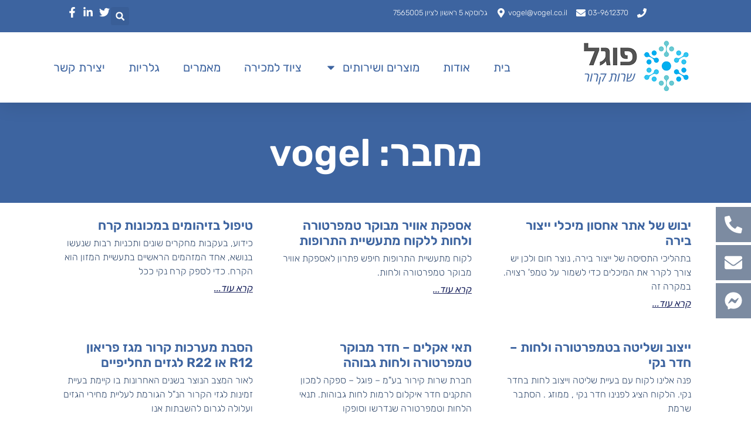

--- FILE ---
content_type: text/html
request_url: https://www.vogel.co.il/author/vogel/
body_size: 23799
content:
<!doctype html>
<html dir="rtl" lang="he-IL">
<head>
<meta charset="UTF-8">
<meta name="viewport" content="width=device-width, initial-scale=1">
<link rel="profile" href="https://gmpg.org/xfn/11">
<meta name='robots' content='index, follow, max-image-preview:large, max-snippet:-1, max-video-preview:-1' />
<style>img:is([sizes="auto" i], [sizes^="auto," i]) { contain-intrinsic-size: 3000px 1500px }</style>
<!-- This site is optimized with the Yoast SEO plugin v25.7 - https://yoast.com/wordpress/plugins/seo/ -->
<title>vogel, מחבר ב-פוגל</title>
<link rel="canonical" href="https://www.vogel.co.il/author/vogel/" />
<link rel="next" href="https://www.vogel.co.il/author/vogel/page/2/" />
<meta property="og:locale" content="he_IL" />
<meta property="og:type" content="profile" />
<meta property="og:title" content="vogel, מחבר ב-פוגל" />
<meta property="og:url" content="https://www.vogel.co.il/author/vogel/" />
<meta property="og:site_name" content="פוגל" />
<meta property="og:image" content="https://secure.gravatar.com/avatar/ebdcf29ea77f50b0908e829e047a19da5cc1de76c8458cb75b28ae7ab23d62ac?s=500&d=mm&r=g" />
<meta name="twitter:card" content="summary_large_image" />
<script type="application/ld+json" class="yoast-schema-graph">{"@context":"https://schema.org","@graph":[{"@type":"ProfilePage","@id":"https://www.vogel.co.il/author/vogel/","url":"https://www.vogel.co.il/author/vogel/","name":"vogel, מחבר ב-פוגל","isPartOf":{"@id":"https://www.vogel.co.il/#website"},"breadcrumb":{"@id":"https://www.vogel.co.il/author/vogel/#breadcrumb"},"inLanguage":"he-IL","potentialAction":[{"@type":"ReadAction","target":["https://www.vogel.co.il/author/vogel/"]}]},{"@type":"BreadcrumbList","@id":"https://www.vogel.co.il/author/vogel/#breadcrumb","itemListElement":[{"@type":"ListItem","position":1,"name":"דף הבית","item":"https://www.vogel.co.il/"},{"@type":"ListItem","position":2,"name":"ארכיון עבור vogel"}]},{"@type":"WebSite","@id":"https://www.vogel.co.il/#website","url":"https://www.vogel.co.il/","name":"פוגל","description":"שרות קרור","publisher":{"@id":"https://www.vogel.co.il/#organization"},"potentialAction":[{"@type":"SearchAction","target":{"@type":"EntryPoint","urlTemplate":"https://www.vogel.co.il/?s={search_term_string}"},"query-input":{"@type":"PropertyValueSpecification","valueRequired":true,"valueName":"search_term_string"}}],"inLanguage":"he-IL"},{"@type":"Organization","@id":"https://www.vogel.co.il/#organization","name":"פוגל","url":"https://www.vogel.co.il/","logo":{"@type":"ImageObject","inLanguage":"he-IL","@id":"https://www.vogel.co.il/#/schema/logo/image/","url":"https://www.vogel.co.il/wp-content/uploads/2023/07/logo1-2.png","contentUrl":"https://www.vogel.co.il/wp-content/uploads/2023/07/logo1-2.png","width":218,"height":100,"caption":"פוגל"},"image":{"@id":"https://www.vogel.co.il/#/schema/logo/image/"}},{"@type":"Person","@id":"https://www.vogel.co.il/#/schema/person/6ea4da08c5ab2acb6178f9b9fc8a75db","name":"vogel","image":{"@type":"ImageObject","inLanguage":"he-IL","@id":"https://www.vogel.co.il/#/schema/person/image/","url":"https://secure.gravatar.com/avatar/ebdcf29ea77f50b0908e829e047a19da5cc1de76c8458cb75b28ae7ab23d62ac?s=96&d=mm&r=g","contentUrl":"https://secure.gravatar.com/avatar/ebdcf29ea77f50b0908e829e047a19da5cc1de76c8458cb75b28ae7ab23d62ac?s=96&d=mm&r=g","caption":"vogel"},"mainEntityOfPage":{"@id":"https://www.vogel.co.il/author/vogel/"}}]}</script>
<!-- / Yoast SEO plugin. -->
<link rel='dns-prefetch' href='//cdn.enable.co.il' />
<link rel="alternate" type="application/rss+xml" title="פוגל &laquo; פיד‏" href="https://www.vogel.co.il/feed/" />
<link rel="alternate" type="application/rss+xml" title="פוגל &laquo; פיד מאת vogel" href="https://www.vogel.co.il/author/vogel/feed/" />
<script>
window._wpemojiSettings = {"baseUrl":"https:\/\/s.w.org\/images\/core\/emoji\/16.0.1\/72x72\/","ext":".png","svgUrl":"https:\/\/s.w.org\/images\/core\/emoji\/16.0.1\/svg\/","svgExt":".svg","source":{"concatemoji":"https:\/\/www.vogel.co.il\/wp-includes\/js\/wp-emoji-release.min.js?ver=6.8.2"}};
/*! This file is auto-generated */
!function(s,n){var o,i,e;function c(e){try{var t={supportTests:e,timestamp:(new Date).valueOf()};sessionStorage.setItem(o,JSON.stringify(t))}catch(e){}}function p(e,t,n){e.clearRect(0,0,e.canvas.width,e.canvas.height),e.fillText(t,0,0);var t=new Uint32Array(e.getImageData(0,0,e.canvas.width,e.canvas.height).data),a=(e.clearRect(0,0,e.canvas.width,e.canvas.height),e.fillText(n,0,0),new Uint32Array(e.getImageData(0,0,e.canvas.width,e.canvas.height).data));return t.every(function(e,t){return e===a[t]})}function u(e,t){e.clearRect(0,0,e.canvas.width,e.canvas.height),e.fillText(t,0,0);for(var n=e.getImageData(16,16,1,1),a=0;a<n.data.length;a++)if(0!==n.data[a])return!1;return!0}function f(e,t,n,a){switch(t){case"flag":return n(e,"\ud83c\udff3\ufe0f\u200d\u26a7\ufe0f","\ud83c\udff3\ufe0f\u200b\u26a7\ufe0f")?!1:!n(e,"\ud83c\udde8\ud83c\uddf6","\ud83c\udde8\u200b\ud83c\uddf6")&&!n(e,"\ud83c\udff4\udb40\udc67\udb40\udc62\udb40\udc65\udb40\udc6e\udb40\udc67\udb40\udc7f","\ud83c\udff4\u200b\udb40\udc67\u200b\udb40\udc62\u200b\udb40\udc65\u200b\udb40\udc6e\u200b\udb40\udc67\u200b\udb40\udc7f");case"emoji":return!a(e,"\ud83e\udedf")}return!1}function g(e,t,n,a){var r="undefined"!=typeof WorkerGlobalScope&&self instanceof WorkerGlobalScope?new OffscreenCanvas(300,150):s.createElement("canvas"),o=r.getContext("2d",{willReadFrequently:!0}),i=(o.textBaseline="top",o.font="600 32px Arial",{});return e.forEach(function(e){i[e]=t(o,e,n,a)}),i}function t(e){var t=s.createElement("script");t.src=e,t.defer=!0,s.head.appendChild(t)}"undefined"!=typeof Promise&&(o="wpEmojiSettingsSupports",i=["flag","emoji"],n.supports={everything:!0,everythingExceptFlag:!0},e=new Promise(function(e){s.addEventListener("DOMContentLoaded",e,{once:!0})}),new Promise(function(t){var n=function(){try{var e=JSON.parse(sessionStorage.getItem(o));if("object"==typeof e&&"number"==typeof e.timestamp&&(new Date).valueOf()<e.timestamp+604800&&"object"==typeof e.supportTests)return e.supportTests}catch(e){}return null}();if(!n){if("undefined"!=typeof Worker&&"undefined"!=typeof OffscreenCanvas&&"undefined"!=typeof URL&&URL.createObjectURL&&"undefined"!=typeof Blob)try{var e="postMessage("+g.toString()+"("+[JSON.stringify(i),f.toString(),p.toString(),u.toString()].join(",")+"));",a=new Blob([e],{type:"text/javascript"}),r=new Worker(URL.createObjectURL(a),{name:"wpTestEmojiSupports"});return void(r.onmessage=function(e){c(n=e.data),r.terminate(),t(n)})}catch(e){}c(n=g(i,f,p,u))}t(n)}).then(function(e){for(var t in e)n.supports[t]=e[t],n.supports.everything=n.supports.everything&&n.supports[t],"flag"!==t&&(n.supports.everythingExceptFlag=n.supports.everythingExceptFlag&&n.supports[t]);n.supports.everythingExceptFlag=n.supports.everythingExceptFlag&&!n.supports.flag,n.DOMReady=!1,n.readyCallback=function(){n.DOMReady=!0}}).then(function(){return e}).then(function(){var e;n.supports.everything||(n.readyCallback(),(e=n.source||{}).concatemoji?t(e.concatemoji):e.wpemoji&&e.twemoji&&(t(e.twemoji),t(e.wpemoji)))}))}((window,document),window._wpemojiSettings);
</script>
<style id='wp-emoji-styles-inline-css'>
img.wp-smiley, img.emoji {
display: inline !important;
border: none !important;
box-shadow: none !important;
height: 1em !important;
width: 1em !important;
margin: 0 0.07em !important;
vertical-align: -0.1em !important;
background: none !important;
padding: 0 !important;
}
</style>
<style id='global-styles-inline-css'>
:root{--wp--preset--aspect-ratio--square: 1;--wp--preset--aspect-ratio--4-3: 4/3;--wp--preset--aspect-ratio--3-4: 3/4;--wp--preset--aspect-ratio--3-2: 3/2;--wp--preset--aspect-ratio--2-3: 2/3;--wp--preset--aspect-ratio--16-9: 16/9;--wp--preset--aspect-ratio--9-16: 9/16;--wp--preset--color--black: #000000;--wp--preset--color--cyan-bluish-gray: #abb8c3;--wp--preset--color--white: #ffffff;--wp--preset--color--pale-pink: #f78da7;--wp--preset--color--vivid-red: #cf2e2e;--wp--preset--color--luminous-vivid-orange: #ff6900;--wp--preset--color--luminous-vivid-amber: #fcb900;--wp--preset--color--light-green-cyan: #7bdcb5;--wp--preset--color--vivid-green-cyan: #00d084;--wp--preset--color--pale-cyan-blue: #8ed1fc;--wp--preset--color--vivid-cyan-blue: #0693e3;--wp--preset--color--vivid-purple: #9b51e0;--wp--preset--gradient--vivid-cyan-blue-to-vivid-purple: linear-gradient(135deg,rgba(6,147,227,1) 0%,rgb(155,81,224) 100%);--wp--preset--gradient--light-green-cyan-to-vivid-green-cyan: linear-gradient(135deg,rgb(122,220,180) 0%,rgb(0,208,130) 100%);--wp--preset--gradient--luminous-vivid-amber-to-luminous-vivid-orange: linear-gradient(135deg,rgba(252,185,0,1) 0%,rgba(255,105,0,1) 100%);--wp--preset--gradient--luminous-vivid-orange-to-vivid-red: linear-gradient(135deg,rgba(255,105,0,1) 0%,rgb(207,46,46) 100%);--wp--preset--gradient--very-light-gray-to-cyan-bluish-gray: linear-gradient(135deg,rgb(238,238,238) 0%,rgb(169,184,195) 100%);--wp--preset--gradient--cool-to-warm-spectrum: linear-gradient(135deg,rgb(74,234,220) 0%,rgb(151,120,209) 20%,rgb(207,42,186) 40%,rgb(238,44,130) 60%,rgb(251,105,98) 80%,rgb(254,248,76) 100%);--wp--preset--gradient--blush-light-purple: linear-gradient(135deg,rgb(255,206,236) 0%,rgb(152,150,240) 100%);--wp--preset--gradient--blush-bordeaux: linear-gradient(135deg,rgb(254,205,165) 0%,rgb(254,45,45) 50%,rgb(107,0,62) 100%);--wp--preset--gradient--luminous-dusk: linear-gradient(135deg,rgb(255,203,112) 0%,rgb(199,81,192) 50%,rgb(65,88,208) 100%);--wp--preset--gradient--pale-ocean: linear-gradient(135deg,rgb(255,245,203) 0%,rgb(182,227,212) 50%,rgb(51,167,181) 100%);--wp--preset--gradient--electric-grass: linear-gradient(135deg,rgb(202,248,128) 0%,rgb(113,206,126) 100%);--wp--preset--gradient--midnight: linear-gradient(135deg,rgb(2,3,129) 0%,rgb(40,116,252) 100%);--wp--preset--font-size--small: 13px;--wp--preset--font-size--medium: 20px;--wp--preset--font-size--large: 36px;--wp--preset--font-size--x-large: 42px;--wp--preset--spacing--20: 0.44rem;--wp--preset--spacing--30: 0.67rem;--wp--preset--spacing--40: 1rem;--wp--preset--spacing--50: 1.5rem;--wp--preset--spacing--60: 2.25rem;--wp--preset--spacing--70: 3.38rem;--wp--preset--spacing--80: 5.06rem;--wp--preset--shadow--natural: 6px 6px 9px rgba(0, 0, 0, 0.2);--wp--preset--shadow--deep: 12px 12px 50px rgba(0, 0, 0, 0.4);--wp--preset--shadow--sharp: 6px 6px 0px rgba(0, 0, 0, 0.2);--wp--preset--shadow--outlined: 6px 6px 0px -3px rgba(255, 255, 255, 1), 6px 6px rgba(0, 0, 0, 1);--wp--preset--shadow--crisp: 6px 6px 0px rgba(0, 0, 0, 1);}:root { --wp--style--global--content-size: 800px;--wp--style--global--wide-size: 1200px; }:where(body) { margin: 0; }.wp-site-blocks > .alignleft { float: left; margin-right: 2em; }.wp-site-blocks > .alignright { float: right; margin-left: 2em; }.wp-site-blocks > .aligncenter { justify-content: center; margin-left: auto; margin-right: auto; }:where(.wp-site-blocks) > * { margin-block-start: 24px; margin-block-end: 0; }:where(.wp-site-blocks) > :first-child { margin-block-start: 0; }:where(.wp-site-blocks) > :last-child { margin-block-end: 0; }:root { --wp--style--block-gap: 24px; }:root :where(.is-layout-flow) > :first-child{margin-block-start: 0;}:root :where(.is-layout-flow) > :last-child{margin-block-end: 0;}:root :where(.is-layout-flow) > *{margin-block-start: 24px;margin-block-end: 0;}:root :where(.is-layout-constrained) > :first-child{margin-block-start: 0;}:root :where(.is-layout-constrained) > :last-child{margin-block-end: 0;}:root :where(.is-layout-constrained) > *{margin-block-start: 24px;margin-block-end: 0;}:root :where(.is-layout-flex){gap: 24px;}:root :where(.is-layout-grid){gap: 24px;}.is-layout-flow > .alignleft{float: left;margin-inline-start: 0;margin-inline-end: 2em;}.is-layout-flow > .alignright{float: right;margin-inline-start: 2em;margin-inline-end: 0;}.is-layout-flow > .aligncenter{margin-left: auto !important;margin-right: auto !important;}.is-layout-constrained > .alignleft{float: left;margin-inline-start: 0;margin-inline-end: 2em;}.is-layout-constrained > .alignright{float: right;margin-inline-start: 2em;margin-inline-end: 0;}.is-layout-constrained > .aligncenter{margin-left: auto !important;margin-right: auto !important;}.is-layout-constrained > :where(:not(.alignleft):not(.alignright):not(.alignfull)){max-width: var(--wp--style--global--content-size);margin-left: auto !important;margin-right: auto !important;}.is-layout-constrained > .alignwide{max-width: var(--wp--style--global--wide-size);}body .is-layout-flex{display: flex;}.is-layout-flex{flex-wrap: wrap;align-items: center;}.is-layout-flex > :is(*, div){margin: 0;}body .is-layout-grid{display: grid;}.is-layout-grid > :is(*, div){margin: 0;}body{padding-top: 0px;padding-right: 0px;padding-bottom: 0px;padding-left: 0px;}a:where(:not(.wp-element-button)){text-decoration: underline;}:root :where(.wp-element-button, .wp-block-button__link){background-color: #32373c;border-width: 0;color: #fff;font-family: inherit;font-size: inherit;line-height: inherit;padding: calc(0.667em + 2px) calc(1.333em + 2px);text-decoration: none;}.has-black-color{color: var(--wp--preset--color--black) !important;}.has-cyan-bluish-gray-color{color: var(--wp--preset--color--cyan-bluish-gray) !important;}.has-white-color{color: var(--wp--preset--color--white) !important;}.has-pale-pink-color{color: var(--wp--preset--color--pale-pink) !important;}.has-vivid-red-color{color: var(--wp--preset--color--vivid-red) !important;}.has-luminous-vivid-orange-color{color: var(--wp--preset--color--luminous-vivid-orange) !important;}.has-luminous-vivid-amber-color{color: var(--wp--preset--color--luminous-vivid-amber) !important;}.has-light-green-cyan-color{color: var(--wp--preset--color--light-green-cyan) !important;}.has-vivid-green-cyan-color{color: var(--wp--preset--color--vivid-green-cyan) !important;}.has-pale-cyan-blue-color{color: var(--wp--preset--color--pale-cyan-blue) !important;}.has-vivid-cyan-blue-color{color: var(--wp--preset--color--vivid-cyan-blue) !important;}.has-vivid-purple-color{color: var(--wp--preset--color--vivid-purple) !important;}.has-black-background-color{background-color: var(--wp--preset--color--black) !important;}.has-cyan-bluish-gray-background-color{background-color: var(--wp--preset--color--cyan-bluish-gray) !important;}.has-white-background-color{background-color: var(--wp--preset--color--white) !important;}.has-pale-pink-background-color{background-color: var(--wp--preset--color--pale-pink) !important;}.has-vivid-red-background-color{background-color: var(--wp--preset--color--vivid-red) !important;}.has-luminous-vivid-orange-background-color{background-color: var(--wp--preset--color--luminous-vivid-orange) !important;}.has-luminous-vivid-amber-background-color{background-color: var(--wp--preset--color--luminous-vivid-amber) !important;}.has-light-green-cyan-background-color{background-color: var(--wp--preset--color--light-green-cyan) !important;}.has-vivid-green-cyan-background-color{background-color: var(--wp--preset--color--vivid-green-cyan) !important;}.has-pale-cyan-blue-background-color{background-color: var(--wp--preset--color--pale-cyan-blue) !important;}.has-vivid-cyan-blue-background-color{background-color: var(--wp--preset--color--vivid-cyan-blue) !important;}.has-vivid-purple-background-color{background-color: var(--wp--preset--color--vivid-purple) !important;}.has-black-border-color{border-color: var(--wp--preset--color--black) !important;}.has-cyan-bluish-gray-border-color{border-color: var(--wp--preset--color--cyan-bluish-gray) !important;}.has-white-border-color{border-color: var(--wp--preset--color--white) !important;}.has-pale-pink-border-color{border-color: var(--wp--preset--color--pale-pink) !important;}.has-vivid-red-border-color{border-color: var(--wp--preset--color--vivid-red) !important;}.has-luminous-vivid-orange-border-color{border-color: var(--wp--preset--color--luminous-vivid-orange) !important;}.has-luminous-vivid-amber-border-color{border-color: var(--wp--preset--color--luminous-vivid-amber) !important;}.has-light-green-cyan-border-color{border-color: var(--wp--preset--color--light-green-cyan) !important;}.has-vivid-green-cyan-border-color{border-color: var(--wp--preset--color--vivid-green-cyan) !important;}.has-pale-cyan-blue-border-color{border-color: var(--wp--preset--color--pale-cyan-blue) !important;}.has-vivid-cyan-blue-border-color{border-color: var(--wp--preset--color--vivid-cyan-blue) !important;}.has-vivid-purple-border-color{border-color: var(--wp--preset--color--vivid-purple) !important;}.has-vivid-cyan-blue-to-vivid-purple-gradient-background{background: var(--wp--preset--gradient--vivid-cyan-blue-to-vivid-purple) !important;}.has-light-green-cyan-to-vivid-green-cyan-gradient-background{background: var(--wp--preset--gradient--light-green-cyan-to-vivid-green-cyan) !important;}.has-luminous-vivid-amber-to-luminous-vivid-orange-gradient-background{background: var(--wp--preset--gradient--luminous-vivid-amber-to-luminous-vivid-orange) !important;}.has-luminous-vivid-orange-to-vivid-red-gradient-background{background: var(--wp--preset--gradient--luminous-vivid-orange-to-vivid-red) !important;}.has-very-light-gray-to-cyan-bluish-gray-gradient-background{background: var(--wp--preset--gradient--very-light-gray-to-cyan-bluish-gray) !important;}.has-cool-to-warm-spectrum-gradient-background{background: var(--wp--preset--gradient--cool-to-warm-spectrum) !important;}.has-blush-light-purple-gradient-background{background: var(--wp--preset--gradient--blush-light-purple) !important;}.has-blush-bordeaux-gradient-background{background: var(--wp--preset--gradient--blush-bordeaux) !important;}.has-luminous-dusk-gradient-background{background: var(--wp--preset--gradient--luminous-dusk) !important;}.has-pale-ocean-gradient-background{background: var(--wp--preset--gradient--pale-ocean) !important;}.has-electric-grass-gradient-background{background: var(--wp--preset--gradient--electric-grass) !important;}.has-midnight-gradient-background{background: var(--wp--preset--gradient--midnight) !important;}.has-small-font-size{font-size: var(--wp--preset--font-size--small) !important;}.has-medium-font-size{font-size: var(--wp--preset--font-size--medium) !important;}.has-large-font-size{font-size: var(--wp--preset--font-size--large) !important;}.has-x-large-font-size{font-size: var(--wp--preset--font-size--x-large) !important;}
:root :where(.wp-block-pullquote){font-size: 1.5em;line-height: 1.6;}
</style>
<!-- <link rel='stylesheet' id='woocommerce-layout-rtl-css' href='https://www.vogel.co.il/wp-content/plugins/woocommerce/assets/css/woocommerce-layout-rtl.css?ver=10.1.0' media='all' /> -->
<link rel="stylesheet" type="text/css" href="//www.vogel.co.il/wp-content/cache/wpfc-minified/7w50kj37/9wnwx.css" media="all"/>
<!-- <link rel='stylesheet' id='woocommerce-smallscreen-rtl-css' href='https://www.vogel.co.il/wp-content/plugins/woocommerce/assets/css/woocommerce-smallscreen-rtl.css?ver=10.1.0' media='only screen and (max-width: 768px)' /> -->
<link rel="stylesheet" type="text/css" href="//www.vogel.co.il/wp-content/cache/wpfc-minified/306qtbo/9wnwx.css" media="only screen and (max-width: 768px)"/>
<!-- <link rel='stylesheet' id='woocommerce-general-rtl-css' href='https://www.vogel.co.il/wp-content/plugins/woocommerce/assets/css/woocommerce-rtl.css?ver=10.1.0' media='all' /> -->
<link rel="stylesheet" type="text/css" href="//www.vogel.co.il/wp-content/cache/wpfc-minified/q4yuhira/9wnwx.css" media="all"/>
<style id='woocommerce-inline-inline-css'>
.woocommerce form .form-row .required { visibility: visible; }
</style>
<!-- <link rel='stylesheet' id='brands-styles-css' href='https://www.vogel.co.il/wp-content/plugins/woocommerce/assets/css/brands.css?ver=10.1.0' media='all' /> -->
<!-- <link rel='stylesheet' id='hello-elementor-css' href='https://www.vogel.co.il/wp-content/themes/hello-elementor/assets/css/reset.css?ver=3.4.4' media='all' /> -->
<!-- <link rel='stylesheet' id='hello-elementor-theme-style-css' href='https://www.vogel.co.il/wp-content/themes/hello-elementor/assets/css/theme.css?ver=3.4.4' media='all' /> -->
<!-- <link rel='stylesheet' id='hello-elementor-header-footer-css' href='https://www.vogel.co.il/wp-content/themes/hello-elementor/assets/css/header-footer.css?ver=3.4.4' media='all' /> -->
<!-- <link rel='stylesheet' id='elementor-frontend-css' href='https://www.vogel.co.il/wp-content/plugins/elementor/assets/css/frontend-rtl.min.css?ver=3.31.2' media='all' /> -->
<link rel="stylesheet" type="text/css" href="//www.vogel.co.il/wp-content/cache/wpfc-minified/lz1w9357/9wnwx.css" media="all"/>
<link rel='stylesheet' id='elementor-post-8-css' href='https://www.vogel.co.il/wp-content/uploads/elementor/css/post-8.css?ver=1755539647' media='all' />
<!-- <link rel='stylesheet' id='widget-icon-list-css' href='https://www.vogel.co.il/wp-content/plugins/elementor/assets/css/widget-icon-list-rtl.min.css?ver=3.31.2' media='all' /> -->
<!-- <link rel='stylesheet' id='widget-search-form-css' href='https://www.vogel.co.il/wp-content/plugins/elementor-pro/assets/css/widget-search-form-rtl.min.css?ver=3.31.2' media='all' /> -->
<!-- <link rel='stylesheet' id='widget-image-css' href='https://www.vogel.co.il/wp-content/plugins/elementor/assets/css/widget-image-rtl.min.css?ver=3.31.2' media='all' /> -->
<!-- <link rel='stylesheet' id='widget-nav-menu-css' href='https://www.vogel.co.il/wp-content/plugins/elementor-pro/assets/css/widget-nav-menu-rtl.min.css?ver=3.31.2' media='all' /> -->
<!-- <link rel='stylesheet' id='e-sticky-css' href='https://www.vogel.co.il/wp-content/plugins/elementor-pro/assets/css/modules/sticky.min.css?ver=3.31.2' media='all' /> -->
<!-- <link rel='stylesheet' id='widget-social-icons-css' href='https://www.vogel.co.il/wp-content/plugins/elementor/assets/css/widget-social-icons-rtl.min.css?ver=3.31.2' media='all' /> -->
<!-- <link rel='stylesheet' id='e-apple-webkit-css' href='https://www.vogel.co.il/wp-content/plugins/elementor/assets/css/conditionals/apple-webkit.min.css?ver=3.31.2' media='all' /> -->
<!-- <link rel='stylesheet' id='widget-heading-css' href='https://www.vogel.co.il/wp-content/plugins/elementor/assets/css/widget-heading-rtl.min.css?ver=3.31.2' media='all' /> -->
<!-- <link rel='stylesheet' id='widget-posts-css' href='https://www.vogel.co.il/wp-content/plugins/elementor-pro/assets/css/widget-posts-rtl.min.css?ver=3.31.2' media='all' /> -->
<link rel="stylesheet" type="text/css" href="//www.vogel.co.il/wp-content/cache/wpfc-minified/8ky8409w/9x06d.css" media="all"/>
<link rel='stylesheet' id='elementor-post-33-css' href='https://www.vogel.co.il/wp-content/uploads/elementor/css/post-33.css?ver=1755539647' media='all' />
<link rel='stylesheet' id='elementor-post-27-css' href='https://www.vogel.co.il/wp-content/uploads/elementor/css/post-27.css?ver=1755539647' media='all' />
<link rel='stylesheet' id='elementor-post-23-css' href='https://www.vogel.co.il/wp-content/uploads/elementor/css/post-23.css?ver=1755539751' media='all' />
<!-- <link rel='stylesheet' id='elementor-gf-local-rubik-css' href='https://www.vogel.co.il/wp-content/uploads/elementor/google-fonts/css/rubik.css?ver=1755539653' media='all' /> -->
<!-- <link rel='stylesheet' id='elementor-gf-local-varela-css' href='https://www.vogel.co.il/wp-content/uploads/elementor/google-fonts/css/varela.css?ver=1755539653' media='all' /> -->
<!-- <link rel='stylesheet' id='elementor-gf-local-montserrat-css' href='https://www.vogel.co.il/wp-content/uploads/elementor/google-fonts/css/montserrat.css?ver=1755539662' media='all' /> -->
<!-- <link rel='stylesheet' id='elementor-gf-local-poppins-css' href='https://www.vogel.co.il/wp-content/uploads/elementor/google-fonts/css/poppins.css?ver=1755539657' media='all' /> -->
<link rel="stylesheet" type="text/css" href="//www.vogel.co.il/wp-content/cache/wpfc-minified/jo52v2ll/9wnwx.css" media="all"/>
<script src='//www.vogel.co.il/wp-content/cache/wpfc-minified/dglqqn09/9wnwx.js' type="text/javascript"></script>
<!-- <script src="https://www.vogel.co.il/wp-includes/js/jquery/jquery.min.js?ver=3.7.1" id="jquery-core-js"></script> -->
<!-- <script src="https://www.vogel.co.il/wp-includes/js/jquery/jquery-migrate.min.js?ver=3.4.1" id="jquery-migrate-js"></script> -->
<!-- <script src="https://www.vogel.co.il/wp-content/plugins/woocommerce/assets/js/jquery-blockui/jquery.blockUI.min.js?ver=2.7.0-wc.10.1.0" id="jquery-blockui-js" defer data-wp-strategy="defer"></script> -->
<script id="wc-add-to-cart-js-extra">
var wc_add_to_cart_params = {"ajax_url":"\/wp-admin\/admin-ajax.php","wc_ajax_url":"\/?wc-ajax=%%endpoint%%","i18n_view_cart":"\u05de\u05e2\u05d1\u05e8 \u05dc\u05e1\u05dc \u05d4\u05e7\u05e0\u05d9\u05d5\u05ea","cart_url":"https:\/\/www.vogel.co.il\/cart\/","is_cart":"","cart_redirect_after_add":"no"};
</script>
<script src='//www.vogel.co.il/wp-content/cache/wpfc-minified/d3nx2h8g/9wnwx.js' type="text/javascript"></script>
<!-- <script src="https://www.vogel.co.il/wp-content/plugins/woocommerce/assets/js/frontend/add-to-cart.min.js?ver=10.1.0" id="wc-add-to-cart-js" defer data-wp-strategy="defer"></script> -->
<!-- <script src="https://www.vogel.co.il/wp-content/plugins/woocommerce/assets/js/js-cookie/js.cookie.min.js?ver=2.1.4-wc.10.1.0" id="js-cookie-js" defer data-wp-strategy="defer"></script> -->
<script id="woocommerce-js-extra">
var woocommerce_params = {"ajax_url":"\/wp-admin\/admin-ajax.php","wc_ajax_url":"\/?wc-ajax=%%endpoint%%","i18n_password_show":"\u05dc\u05d4\u05e6\u05d9\u05d2 \u05e1\u05d9\u05e1\u05de\u05d4","i18n_password_hide":"\u05dc\u05d4\u05e1\u05ea\u05d9\u05e8 \u05e1\u05d9\u05e1\u05de\u05d4"};
</script>
<script src='//www.vogel.co.il/wp-content/cache/wpfc-minified/syyca1o/9wnwx.js' type="text/javascript"></script>
<!-- <script src="https://www.vogel.co.il/wp-content/plugins/woocommerce/assets/js/frontend/woocommerce.min.js?ver=10.1.0" id="woocommerce-js" defer data-wp-strategy="defer"></script> -->
<link rel="https://api.w.org/" href="https://www.vogel.co.il/wp-json/" /><link rel="alternate" title="JSON" type="application/json" href="https://www.vogel.co.il/wp-json/wp/v2/users/2" /><link rel="EditURI" type="application/rsd+xml" title="RSD" href="https://www.vogel.co.il/xmlrpc.php?rsd" />
<meta name="generator" content="WordPress 6.8.2" />
<meta name="generator" content="WooCommerce 10.1.0" />
<noscript><style>.woocommerce-product-gallery{ opacity: 1 !important; }</style></noscript>
<meta name="generator" content="Elementor 3.31.2; features: e_font_icon_svg, additional_custom_breakpoints, e_element_cache; settings: css_print_method-external, google_font-enabled, font_display-swap">
<style>
.e-con.e-parent:nth-of-type(n+4):not(.e-lazyloaded):not(.e-no-lazyload),
.e-con.e-parent:nth-of-type(n+4):not(.e-lazyloaded):not(.e-no-lazyload) * {
background-image: none !important;
}
@media screen and (max-height: 1024px) {
.e-con.e-parent:nth-of-type(n+3):not(.e-lazyloaded):not(.e-no-lazyload),
.e-con.e-parent:nth-of-type(n+3):not(.e-lazyloaded):not(.e-no-lazyload) * {
background-image: none !important;
}
}
@media screen and (max-height: 640px) {
.e-con.e-parent:nth-of-type(n+2):not(.e-lazyloaded):not(.e-no-lazyload),
.e-con.e-parent:nth-of-type(n+2):not(.e-lazyloaded):not(.e-no-lazyload) * {
background-image: none !important;
}
}
</style>
<!-- Google Tag Manager -->
<script>(function(w,d,s,l,i){w[l]=w[l]||[];w[l].push({'gtm.start':
new Date().getTime(),event:'gtm.js'});var f=d.getElementsByTagName(s)[0],
j=d.createElement(s),dl=l!='dataLayer'?'&l='+l:'';j.async=true;j.src=
'https://www.googletagmanager.com/gtm.js?id='+i+dl;f.parentNode.insertBefore(j,f);
})(window,document,'script','dataLayer','GTM-NFDGPHDJ');</script>
<!-- End Google Tag Manager --><link rel="icon" href="https://www.vogel.co.il/wp-content/uploads/2023/07/ico-100x100.png" sizes="32x32" />
<link rel="icon" href="https://www.vogel.co.il/wp-content/uploads/2023/07/ico-300x300.png" sizes="192x192" />
<link rel="apple-touch-icon" href="https://www.vogel.co.il/wp-content/uploads/2023/07/ico-300x300.png" />
<meta name="msapplication-TileImage" content="https://www.vogel.co.il/wp-content/uploads/2023/07/ico-300x300.png" />
</head>
<body class="rtl archive author author-vogel author-2 wp-custom-logo wp-embed-responsive wp-theme-hello-elementor theme-hello-elementor woocommerce-no-js hello-elementor-default elementor-page-23 elementor-default elementor-template-full-width elementor-kit-8">
<!-- Google Tag Manager (noscript) -->
<noscript><iframe src="https://www.googletagmanager.com/ns.html?id=GTM-NFDGPHDJ"
height="0" width="0" style="display:none;visibility:hidden"></iframe></noscript>
<!-- End Google Tag Manager (noscript) -->
<a class="skip-link screen-reader-text" href="#content">דלג לתוכן</a>
<header data-elementor-type="header" data-elementor-id="33" class="elementor elementor-33 elementor-location-header" data-elementor-post-type="elementor_library">
<div class="elementor-element elementor-element-12e8a37f e-con-full e-flex e-con e-parent" data-id="12e8a37f" data-element_type="container" id="header_pop" data-settings="{&quot;sticky&quot;:&quot;top&quot;,&quot;sticky_on&quot;:[&quot;desktop&quot;,&quot;tablet&quot;,&quot;mobile&quot;],&quot;sticky_offset&quot;:0,&quot;sticky_effects_offset&quot;:0,&quot;sticky_anchor_link_offset&quot;:0}">
<div class="elementor-element elementor-element-6134a384 e-flex e-con-boxed e-con e-child" data-id="6134a384" data-element_type="container" data-settings="{&quot;background_background&quot;:&quot;classic&quot;}">
<div class="e-con-inner">
<div class="elementor-element elementor-element-75318c2f e-con-full e-flex e-con e-child" data-id="75318c2f" data-element_type="container">
<div class="elementor-element elementor-element-1ed12c96 elementor-icon-list--layout-inline elementor-align-left elementor-mobile-align-center elementor-list-item-link-full_width elementor-widget elementor-widget-icon-list" data-id="1ed12c96" data-element_type="widget" data-widget_type="icon-list.default">
<div class="elementor-widget-container">
<ul class="elementor-icon-list-items elementor-inline-items">
<li class="elementor-icon-list-item elementor-inline-item">
<a href="tel:03-9612370">
<span class="elementor-icon-list-icon">
<svg aria-hidden="true" class="e-font-icon-svg e-fas-phone" viewBox="0 0 512 512" xmlns="http://www.w3.org/2000/svg"><path d="M493.4 24.6l-104-24c-11.3-2.6-22.9 3.3-27.5 13.9l-48 112c-4.2 9.8-1.4 21.3 6.9 28l60.6 49.6c-36 76.7-98.9 140.5-177.2 177.2l-49.6-60.6c-6.8-8.3-18.2-11.1-28-6.9l-112 48C3.9 366.5-2 378.1.6 389.4l24 104C27.1 504.2 36.7 512 48 512c256.1 0 464-207.5 464-464 0-11.2-7.7-20.9-18.6-23.4z"></path></svg>						</span>
<span class="elementor-icon-list-text">03-9612370 </span>
</a>
</li>
<li class="elementor-icon-list-item elementor-inline-item">
<a href="mailto:vogel@vogel.co.il">
<span class="elementor-icon-list-icon">
<svg aria-hidden="true" class="e-font-icon-svg e-fas-envelope" viewBox="0 0 512 512" xmlns="http://www.w3.org/2000/svg"><path d="M502.3 190.8c3.9-3.1 9.7-.2 9.7 4.7V400c0 26.5-21.5 48-48 48H48c-26.5 0-48-21.5-48-48V195.6c0-5 5.7-7.8 9.7-4.7 22.4 17.4 52.1 39.5 154.1 113.6 21.1 15.4 56.7 47.8 92.2 47.6 35.7.3 72-32.8 92.3-47.6 102-74.1 131.6-96.3 154-113.7zM256 320c23.2.4 56.6-29.2 73.4-41.4 132.7-96.3 142.8-104.7 173.4-128.7 5.8-4.5 9.2-11.5 9.2-18.9v-19c0-26.5-21.5-48-48-48H48C21.5 64 0 85.5 0 112v19c0 7.4 3.4 14.3 9.2 18.9 30.6 23.9 40.7 32.4 173.4 128.7 16.8 12.2 50.2 41.8 73.4 41.4z"></path></svg>						</span>
<span class="elementor-icon-list-text">vogel@vogel.co.il</span>
</a>
</li>
<li class="elementor-icon-list-item elementor-inline-item">
<a href="https://waze.com/ul?q=גלוסקא%205%20ראשון%20לציון&#038;z=10&#038;navigate=yes">
<span class="elementor-icon-list-icon">
<svg aria-hidden="true" class="e-font-icon-svg e-fas-map-marker-alt" viewBox="0 0 384 512" xmlns="http://www.w3.org/2000/svg"><path d="M172.268 501.67C26.97 291.031 0 269.413 0 192 0 85.961 85.961 0 192 0s192 85.961 192 192c0 77.413-26.97 99.031-172.268 309.67-9.535 13.774-29.93 13.773-39.464 0zM192 272c44.183 0 80-35.817 80-80s-35.817-80-80-80-80 35.817-80 80 35.817 80 80 80z"></path></svg>						</span>
<span class="elementor-icon-list-text">גלוסקא 5 ראשון לציון 7565005</span>
</a>
</li>
</ul>
</div>
</div>
</div>
<div class="elementor-element elementor-element-145c9f9d e-con-full elementor-hidden-mobile e-flex e-con e-child" data-id="145c9f9d" data-element_type="container">
<div class="elementor-element elementor-element-ee75a04 elementor-search-form--skin-full_screen elementor-widget elementor-widget-search-form" data-id="ee75a04" data-element_type="widget" data-settings="{&quot;skin&quot;:&quot;full_screen&quot;}" data-widget_type="search-form.default">
<div class="elementor-widget-container">
<search role="search">
<form class="elementor-search-form" action="https://www.vogel.co.il" method="get">
<div class="elementor-search-form__toggle" role="button" tabindex="0" aria-label="חיפוש">
<div class="e-font-icon-svg-container"><svg aria-hidden="true" class="e-font-icon-svg e-fas-search" viewBox="0 0 512 512" xmlns="http://www.w3.org/2000/svg"><path d="M505 442.7L405.3 343c-4.5-4.5-10.6-7-17-7H372c27.6-35.3 44-79.7 44-128C416 93.1 322.9 0 208 0S0 93.1 0 208s93.1 208 208 208c48.3 0 92.7-16.4 128-44v16.3c0 6.4 2.5 12.5 7 17l99.7 99.7c9.4 9.4 24.6 9.4 33.9 0l28.3-28.3c9.4-9.4 9.4-24.6.1-34zM208 336c-70.7 0-128-57.2-128-128 0-70.7 57.2-128 128-128 70.7 0 128 57.2 128 128 0 70.7-57.2 128-128 128z"></path></svg></div>				</div>
<div class="elementor-search-form__container">
<label class="elementor-screen-only" for="elementor-search-form-ee75a04">חיפוש</label>
<input id="elementor-search-form-ee75a04" placeholder="" class="elementor-search-form__input" type="search" name="s" value="">
<div class="dialog-lightbox-close-button dialog-close-button" role="button" tabindex="0" aria-label="סגור את תיבת החיפוש">
<svg aria-hidden="true" class="e-font-icon-svg e-eicon-close" viewBox="0 0 1000 1000" xmlns="http://www.w3.org/2000/svg"><path d="M742 167L500 408 258 167C246 154 233 150 217 150 196 150 179 158 167 167 154 179 150 196 150 212 150 229 154 242 171 254L408 500 167 742C138 771 138 800 167 829 196 858 225 858 254 829L496 587 738 829C750 842 767 846 783 846 800 846 817 842 829 829 842 817 846 804 846 783 846 767 842 750 829 737L588 500 833 258C863 229 863 200 833 171 804 137 775 137 742 167Z"></path></svg>					</div>
</div>
</form>
</search>
</div>
</div>
<div class="elementor-element elementor-element-16c150cd elementor-icon-list--layout-inline elementor-align-right elementor-mobile-align-left elementor-list-item-link-full_width elementor-widget elementor-widget-icon-list" data-id="16c150cd" data-element_type="widget" data-widget_type="icon-list.default">
<div class="elementor-widget-container">
<ul class="elementor-icon-list-items elementor-inline-items">
<li class="elementor-icon-list-item elementor-inline-item">
<span class="elementor-icon-list-icon">
<svg aria-hidden="true" class="e-font-icon-svg e-fab-twitter" viewBox="0 0 512 512" xmlns="http://www.w3.org/2000/svg"><path d="M459.37 151.716c.325 4.548.325 9.097.325 13.645 0 138.72-105.583 298.558-298.558 298.558-59.452 0-114.68-17.219-161.137-47.106 8.447.974 16.568 1.299 25.34 1.299 49.055 0 94.213-16.568 130.274-44.832-46.132-.975-84.792-31.188-98.112-72.772 6.498.974 12.995 1.624 19.818 1.624 9.421 0 18.843-1.3 27.614-3.573-48.081-9.747-84.143-51.98-84.143-102.985v-1.299c13.969 7.797 30.214 12.67 47.431 13.319-28.264-18.843-46.781-51.005-46.781-87.391 0-19.492 5.197-37.36 14.294-52.954 51.655 63.675 129.3 105.258 216.365 109.807-1.624-7.797-2.599-15.918-2.599-24.04 0-57.828 46.782-104.934 104.934-104.934 30.213 0 57.502 12.67 76.67 33.137 23.715-4.548 46.456-13.32 66.599-25.34-7.798 24.366-24.366 44.833-46.132 57.827 21.117-2.273 41.584-8.122 60.426-16.243-14.292 20.791-32.161 39.308-52.628 54.253z"></path></svg>						</span>
<span class="elementor-icon-list-text"></span>
</li>
<li class="elementor-icon-list-item elementor-inline-item">
<span class="elementor-icon-list-icon">
<svg aria-hidden="true" class="e-font-icon-svg e-fab-linkedin-in" viewBox="0 0 448 512" xmlns="http://www.w3.org/2000/svg"><path d="M100.28 448H7.4V148.9h92.88zM53.79 108.1C24.09 108.1 0 83.5 0 53.8a53.79 53.79 0 0 1 107.58 0c0 29.7-24.1 54.3-53.79 54.3zM447.9 448h-92.68V302.4c0-34.7-.7-79.2-48.29-79.2-48.29 0-55.69 37.7-55.69 76.7V448h-92.78V148.9h89.08v40.8h1.3c12.4-23.5 42.69-48.3 87.88-48.3 94 0 111.28 61.9 111.28 142.3V448z"></path></svg>						</span>
<span class="elementor-icon-list-text"></span>
</li>
<li class="elementor-icon-list-item elementor-inline-item">
<span class="elementor-icon-list-icon">
<svg aria-hidden="true" class="e-font-icon-svg e-fab-facebook-f" viewBox="0 0 320 512" xmlns="http://www.w3.org/2000/svg"><path d="M279.14 288l14.22-92.66h-88.91v-60.13c0-25.35 12.42-50.06 52.24-50.06h40.42V6.26S260.43 0 225.36 0c-73.22 0-121.08 44.38-121.08 124.72v70.62H22.89V288h81.39v224h100.17V288z"></path></svg>						</span>
<span class="elementor-icon-list-text"></span>
</li>
</ul>
</div>
</div>
</div>
</div>
</div>
<div class="elementor-element elementor-element-30e669b4 e-flex e-con-boxed e-con e-child" data-id="30e669b4" data-element_type="container" data-settings="{&quot;background_background&quot;:&quot;classic&quot;}">
<div class="e-con-inner">
<div class="elementor-element elementor-element-51d5fc1 elementor-widget elementor-widget-theme-site-logo elementor-widget-image" data-id="51d5fc1" data-element_type="widget" data-widget_type="theme-site-logo.default">
<div class="elementor-widget-container">
<a href="https://www.vogel.co.il">
<img width="218" height="100" src="https://www.vogel.co.il/wp-content/uploads/2023/07/logo1-2.png" class="attachment-full size-full wp-image-11926" alt="" />				</a>
</div>
</div>
<div class="elementor-element elementor-element-34799453 elementor-nav-menu__align-center elementor-nav-menu--stretch elementor-nav-menu__text-align-center elementor-nav-menu--dropdown-tablet elementor-nav-menu--toggle elementor-nav-menu--burger elementor-widget elementor-widget-nav-menu" data-id="34799453" data-element_type="widget" data-settings="{&quot;full_width&quot;:&quot;stretch&quot;,&quot;layout&quot;:&quot;horizontal&quot;,&quot;submenu_icon&quot;:{&quot;value&quot;:&quot;&lt;svg class=\&quot;e-font-icon-svg e-fas-caret-down\&quot; viewBox=\&quot;0 0 320 512\&quot; xmlns=\&quot;http:\/\/www.w3.org\/2000\/svg\&quot;&gt;&lt;path d=\&quot;M31.3 192h257.3c17.8 0 26.7 21.5 14.1 34.1L174.1 354.8c-7.8 7.8-20.5 7.8-28.3 0L17.2 226.1C4.6 213.5 13.5 192 31.3 192z\&quot;&gt;&lt;\/path&gt;&lt;\/svg&gt;&quot;,&quot;library&quot;:&quot;fa-solid&quot;},&quot;toggle&quot;:&quot;burger&quot;}" data-widget_type="nav-menu.default">
<div class="elementor-widget-container">
<nav aria-label="תפריט" class="elementor-nav-menu--main elementor-nav-menu__container elementor-nav-menu--layout-horizontal e--pointer-underline e--animation-fade">
<ul id="menu-1-34799453" class="elementor-nav-menu"><li class="menu-item menu-item-type-post_type menu-item-object-page menu-item-home menu-item-101"><a href="https://www.vogel.co.il/" class="elementor-item">בית</a></li>
<li class="menu-item menu-item-type-post_type menu-item-object-page menu-item-102"><a href="https://www.vogel.co.il/about/" class="elementor-item">אודות</a></li>
<li class="menu-item menu-item-type-taxonomy menu-item-object-category menu-item-has-children menu-item-11433"><a href="https://www.vogel.co.il/category/products/" class="elementor-item">מוצרים ושירותים</a>
<ul class="sub-menu elementor-nav-menu--dropdown">
<li class="menu-item menu-item-type-post_type menu-item-object-post menu-item-11716"><a href="https://www.vogel.co.il/%d7%a9%d7%a8%d7%95%d7%aa-%d7%9c%d7%9e%d7%a2%d7%a8%d7%9b%d7%95%d7%aa-%d7%a7%d7%a8%d7%95%d7%a8-%d7%aa%d7%a2%d7%a9%d7%99%d7%99%d7%aa%d7%99%d7%95%d7%aa/" class="elementor-sub-item">שרות למערכות קרור תעשייתיות</a></li>
<li class="menu-item menu-item-type-post_type menu-item-object-post menu-item-11717"><a href="https://www.vogel.co.il/%d7%9e%d7%9b%d7%95%d7%a0%d7%95%d7%aa-%d7%a4%d7%aa%d7%99%d7%aa%d7%99-%d7%a7%d7%a8%d7%97/" class="elementor-sub-item">מכונות פתיתי קרח</a></li>
<li class="menu-item menu-item-type-post_type menu-item-object-post menu-item-11718"><a href="https://www.vogel.co.il/%d7%9e%d7%9b%d7%95%d7%a0%d7%95%d7%aa-%d7%a7%d7%a8%d7%97/" class="elementor-sub-item">מכונות קרח</a></li>
<li class="menu-item menu-item-type-post_type menu-item-object-post menu-item-11719"><a href="https://www.vogel.co.il/%d7%9e%d7%99%d7%99%d7%91%d7%a9%d7%99-%d7%90%d7%95%d7%95%d7%99%d7%a8/" class="elementor-sub-item">מייבשי אוויר</a></li>
<li class="menu-item menu-item-type-post_type menu-item-object-post menu-item-12033"><a href="https://www.vogel.co.il/%d7%94%d7%a9%d7%9b%d7%a8%d7%aa-%d7%9e%d7%99%d7%99%d7%91%d7%a9%d7%99-%d7%90%d7%95%d7%95%d7%99%d7%a8-%d7%95%d7%9e%d7%a2%d7%a8%d7%9b%d7%95%d7%aa-%d7%90%d7%99%d7%a7%d7%9c%d7%95%d7%9d/" class="elementor-sub-item">השכרת מייבשי אוויר ומערכות איקלום</a></li>
<li class="menu-item menu-item-type-post_type menu-item-object-post menu-item-11720"><a href="https://www.vogel.co.il/%d7%98%d7%99%d7%a4%d7%95%d7%9c-%d7%91%d7%96%d7%99%d7%94%d7%95%d7%9e%d7%99%d7%9d-%d7%91%d7%9e%d7%9b%d7%95%d7%a0%d7%95%d7%aa-%d7%a7%d7%a8%d7%97/" class="elementor-sub-item">טיפול בזיהומים במכונות קרח</a></li>
<li class="menu-item menu-item-type-post_type menu-item-object-post menu-item-11721"><a href="https://www.vogel.co.il/%d7%94%d7%a1%d7%91%d7%aa-%d7%9e%d7%a2%d7%a8%d7%9b%d7%95%d7%aa-%d7%a7%d7%a8%d7%95%d7%a8-%d7%9e%d7%92%d7%96-%d7%a4%d7%a8%d7%99%d7%90%d7%95%d7%9f-r12-%d7%90%d7%95-r22-%d7%9c%d7%92%d7%96%d7%99%d7%9d/" class="elementor-sub-item">הסבת מערכות קרור R12 או R22</a></li>
<li class="menu-item menu-item-type-post_type menu-item-object-post menu-item-11722"><a href="https://www.vogel.co.il/%d7%aa%d7%90%d7%99-%d7%90%d7%a7%d7%9c%d7%99%d7%9d-%d7%97%d7%93%d7%a8%d7%99%d7%9d-%d7%95%d7%aa%d7%90%d7%99%d7%9d-%d7%9e%d7%91%d7%95%d7%a7%d7%a8%d7%99-%d7%98%d7%9e%d7%a4%d7%a8%d7%98%d7%95%d7%a8%d7%94/" class="elementor-sub-item">תאי אקלים</a></li>
<li class="menu-item menu-item-type-post_type menu-item-object-post menu-item-11723"><a href="https://www.vogel.co.il/%d7%9e%d7%aa%d7%a7%d7%a0%d7%99%d7%9d-%d7%9c%d7%90%d7%97%d7%a1%d7%95%d7%9f-%d7%95%d7%a9%d7%99%d7%a0%d7%95%d7%a2-%d7%a7%d7%a8%d7%97/" class="elementor-sub-item">מתקנים לאחסון ושינוע קרח</a></li>
<li class="menu-item menu-item-type-post_type menu-item-object-post menu-item-11724"><a href="https://www.vogel.co.il/%d7%9e%d7%9b%d7%95%d7%a0%d7%95%d7%aa-%d7%a4%d7%a0%d7%99%d7%a0%d7%99-%d7%a7%d7%a8%d7%97-chewblets-ice/" class="elementor-sub-item">מכונות פניני קרח</a></li>
<li class="menu-item menu-item-type-post_type menu-item-object-post menu-item-11725"><a href="https://www.vogel.co.il/%d7%97%d7%9c%d7%a7%d7%99-%d7%97%d7%99%d7%9c%d7%95%d7%a3-%d7%9c%d7%9e%d7%9b%d7%95%d7%a0%d7%95%d7%aa-%d7%a7%d7%a8%d7%97/" class="elementor-sub-item">חלקי חילוף למכונות קרח</a></li>
<li class="menu-item menu-item-type-post_type menu-item-object-post menu-item-11726"><a href="https://www.vogel.co.il/%d7%9e%d7%9b%d7%95%d7%a0%d7%95%d7%aa-%d7%90%d7%a8%d7%99%d7%96%d7%94-%d7%90%d7%95%d7%98%d7%95%d7%9e%d7%90%d7%98%d7%99%d7%95%d7%aa-%d7%9c%d7%a7%d7%a8%d7%97/" class="elementor-sub-item">מכונות אריזה אוטומאטיות לקרח</a></li>
<li class="menu-item menu-item-type-post_type menu-item-object-post menu-item-11727"><a href="https://www.vogel.co.il/%d7%9e%d7%a2%d7%a8%d7%9b%d7%95%d7%aa-%d7%9c%d7%99%d7%99%d7%a6%d7%95%d7%a8-%d7%a7%d7%a8%d7%97-%d7%99%d7%91%d7%a9/" class="elementor-sub-item">מערכות לייצור קרח יבש</a></li>
<li class="menu-item menu-item-type-post_type menu-item-object-post menu-item-11728"><a href="https://www.vogel.co.il/dry-ice-blasting-%d7%a0%d7%99%d7%a7%d7%95%d7%99-%d7%91%d7%94%d7%aa%d7%96%d7%aa-%d7%a7%d7%a8%d7%97-%d7%99%d7%91%d7%a9/" class="elementor-sub-item">ניקוי בהתזת קרח יבש</a></li>
<li class="menu-item menu-item-type-post_type menu-item-object-post menu-item-11729"><a href="https://www.vogel.co.il/%d7%9e%d7%aa%d7%a7%d7%a0%d7%99%d7%9d-%d7%9c%d7%a7%d7%a8%d7%95%d7%a8-%d7%9e%d7%99%d7%9d-%d7%99%d7%99%d7%a2%d7%95%d7%93%d7%99%d7%99%d7%9d-%d7%9c%d7%aa%d7%a2%d7%a9%d7%99%d7%99%d7%aa-%d7%94%d7%9e%d7%96/" class="elementor-sub-item">מתקנים לקרור מים</a></li>
<li class="menu-item menu-item-type-post_type menu-item-object-post menu-item-11730"><a href="https://www.vogel.co.il/%d7%aa%d7%99%d7%a7%d7%95%d7%9f-%d7%9e%d7%9b%d7%95%d7%a0%d7%95%d7%aa-%d7%a7%d7%a8%d7%97/" class="elementor-sub-item">תיקון מכונות קרח</a></li>
<li class="menu-item menu-item-type-post_type menu-item-object-post menu-item-11731"><a href="https://www.vogel.co.il/%d7%94%d7%a9%d7%9b%d7%a8%d7%aa-%d7%9e%d7%9b%d7%95%d7%a0%d7%95%d7%aa-%d7%a7%d7%a8%d7%97/" class="elementor-sub-item">השכרת מכונות קרח</a></li>
</ul>
</li>
<li class="menu-item menu-item-type-post_type menu-item-object-page menu-item-11818"><a href="https://www.vogel.co.il/shop/" class="elementor-item">ציוד למכירה</a></li>
<li class="menu-item menu-item-type-taxonomy menu-item-object-category menu-item-11432"><a href="https://www.vogel.co.il/category/articles/" class="elementor-item">מאמרים</a></li>
<li class="menu-item menu-item-type-post_type menu-item-object-page menu-item-11599"><a href="https://www.vogel.co.il/galleries/" class="elementor-item">גלריות</a></li>
<li class="menu-item menu-item-type-post_type menu-item-object-page menu-item-11698"><a href="https://www.vogel.co.il/contact/" class="elementor-item">יצירת קשר</a></li>
</ul>			</nav>
<div class="elementor-menu-toggle" role="button" tabindex="0" aria-label="כפתור פתיחת תפריט" aria-expanded="false">
<svg aria-hidden="true" role="presentation" class="elementor-menu-toggle__icon--open e-font-icon-svg e-eicon-menu-bar" viewBox="0 0 1000 1000" xmlns="http://www.w3.org/2000/svg"><path d="M104 333H896C929 333 958 304 958 271S929 208 896 208H104C71 208 42 237 42 271S71 333 104 333ZM104 583H896C929 583 958 554 958 521S929 458 896 458H104C71 458 42 487 42 521S71 583 104 583ZM104 833H896C929 833 958 804 958 771S929 708 896 708H104C71 708 42 737 42 771S71 833 104 833Z"></path></svg><svg aria-hidden="true" role="presentation" class="elementor-menu-toggle__icon--close e-font-icon-svg e-eicon-close" viewBox="0 0 1000 1000" xmlns="http://www.w3.org/2000/svg"><path d="M742 167L500 408 258 167C246 154 233 150 217 150 196 150 179 158 167 167 154 179 150 196 150 212 150 229 154 242 171 254L408 500 167 742C138 771 138 800 167 829 196 858 225 858 254 829L496 587 738 829C750 842 767 846 783 846 800 846 817 842 829 829 842 817 846 804 846 783 846 767 842 750 829 737L588 500 833 258C863 229 863 200 833 171 804 137 775 137 742 167Z"></path></svg>		</div>
<nav class="elementor-nav-menu--dropdown elementor-nav-menu__container" aria-hidden="true">
<ul id="menu-2-34799453" class="elementor-nav-menu"><li class="menu-item menu-item-type-post_type menu-item-object-page menu-item-home menu-item-101"><a href="https://www.vogel.co.il/" class="elementor-item" tabindex="-1">בית</a></li>
<li class="menu-item menu-item-type-post_type menu-item-object-page menu-item-102"><a href="https://www.vogel.co.il/about/" class="elementor-item" tabindex="-1">אודות</a></li>
<li class="menu-item menu-item-type-taxonomy menu-item-object-category menu-item-has-children menu-item-11433"><a href="https://www.vogel.co.il/category/products/" class="elementor-item" tabindex="-1">מוצרים ושירותים</a>
<ul class="sub-menu elementor-nav-menu--dropdown">
<li class="menu-item menu-item-type-post_type menu-item-object-post menu-item-11716"><a href="https://www.vogel.co.il/%d7%a9%d7%a8%d7%95%d7%aa-%d7%9c%d7%9e%d7%a2%d7%a8%d7%9b%d7%95%d7%aa-%d7%a7%d7%a8%d7%95%d7%a8-%d7%aa%d7%a2%d7%a9%d7%99%d7%99%d7%aa%d7%99%d7%95%d7%aa/" class="elementor-sub-item" tabindex="-1">שרות למערכות קרור תעשייתיות</a></li>
<li class="menu-item menu-item-type-post_type menu-item-object-post menu-item-11717"><a href="https://www.vogel.co.il/%d7%9e%d7%9b%d7%95%d7%a0%d7%95%d7%aa-%d7%a4%d7%aa%d7%99%d7%aa%d7%99-%d7%a7%d7%a8%d7%97/" class="elementor-sub-item" tabindex="-1">מכונות פתיתי קרח</a></li>
<li class="menu-item menu-item-type-post_type menu-item-object-post menu-item-11718"><a href="https://www.vogel.co.il/%d7%9e%d7%9b%d7%95%d7%a0%d7%95%d7%aa-%d7%a7%d7%a8%d7%97/" class="elementor-sub-item" tabindex="-1">מכונות קרח</a></li>
<li class="menu-item menu-item-type-post_type menu-item-object-post menu-item-11719"><a href="https://www.vogel.co.il/%d7%9e%d7%99%d7%99%d7%91%d7%a9%d7%99-%d7%90%d7%95%d7%95%d7%99%d7%a8/" class="elementor-sub-item" tabindex="-1">מייבשי אוויר</a></li>
<li class="menu-item menu-item-type-post_type menu-item-object-post menu-item-12033"><a href="https://www.vogel.co.il/%d7%94%d7%a9%d7%9b%d7%a8%d7%aa-%d7%9e%d7%99%d7%99%d7%91%d7%a9%d7%99-%d7%90%d7%95%d7%95%d7%99%d7%a8-%d7%95%d7%9e%d7%a2%d7%a8%d7%9b%d7%95%d7%aa-%d7%90%d7%99%d7%a7%d7%9c%d7%95%d7%9d/" class="elementor-sub-item" tabindex="-1">השכרת מייבשי אוויר ומערכות איקלום</a></li>
<li class="menu-item menu-item-type-post_type menu-item-object-post menu-item-11720"><a href="https://www.vogel.co.il/%d7%98%d7%99%d7%a4%d7%95%d7%9c-%d7%91%d7%96%d7%99%d7%94%d7%95%d7%9e%d7%99%d7%9d-%d7%91%d7%9e%d7%9b%d7%95%d7%a0%d7%95%d7%aa-%d7%a7%d7%a8%d7%97/" class="elementor-sub-item" tabindex="-1">טיפול בזיהומים במכונות קרח</a></li>
<li class="menu-item menu-item-type-post_type menu-item-object-post menu-item-11721"><a href="https://www.vogel.co.il/%d7%94%d7%a1%d7%91%d7%aa-%d7%9e%d7%a2%d7%a8%d7%9b%d7%95%d7%aa-%d7%a7%d7%a8%d7%95%d7%a8-%d7%9e%d7%92%d7%96-%d7%a4%d7%a8%d7%99%d7%90%d7%95%d7%9f-r12-%d7%90%d7%95-r22-%d7%9c%d7%92%d7%96%d7%99%d7%9d/" class="elementor-sub-item" tabindex="-1">הסבת מערכות קרור R12 או R22</a></li>
<li class="menu-item menu-item-type-post_type menu-item-object-post menu-item-11722"><a href="https://www.vogel.co.il/%d7%aa%d7%90%d7%99-%d7%90%d7%a7%d7%9c%d7%99%d7%9d-%d7%97%d7%93%d7%a8%d7%99%d7%9d-%d7%95%d7%aa%d7%90%d7%99%d7%9d-%d7%9e%d7%91%d7%95%d7%a7%d7%a8%d7%99-%d7%98%d7%9e%d7%a4%d7%a8%d7%98%d7%95%d7%a8%d7%94/" class="elementor-sub-item" tabindex="-1">תאי אקלים</a></li>
<li class="menu-item menu-item-type-post_type menu-item-object-post menu-item-11723"><a href="https://www.vogel.co.il/%d7%9e%d7%aa%d7%a7%d7%a0%d7%99%d7%9d-%d7%9c%d7%90%d7%97%d7%a1%d7%95%d7%9f-%d7%95%d7%a9%d7%99%d7%a0%d7%95%d7%a2-%d7%a7%d7%a8%d7%97/" class="elementor-sub-item" tabindex="-1">מתקנים לאחסון ושינוע קרח</a></li>
<li class="menu-item menu-item-type-post_type menu-item-object-post menu-item-11724"><a href="https://www.vogel.co.il/%d7%9e%d7%9b%d7%95%d7%a0%d7%95%d7%aa-%d7%a4%d7%a0%d7%99%d7%a0%d7%99-%d7%a7%d7%a8%d7%97-chewblets-ice/" class="elementor-sub-item" tabindex="-1">מכונות פניני קרח</a></li>
<li class="menu-item menu-item-type-post_type menu-item-object-post menu-item-11725"><a href="https://www.vogel.co.il/%d7%97%d7%9c%d7%a7%d7%99-%d7%97%d7%99%d7%9c%d7%95%d7%a3-%d7%9c%d7%9e%d7%9b%d7%95%d7%a0%d7%95%d7%aa-%d7%a7%d7%a8%d7%97/" class="elementor-sub-item" tabindex="-1">חלקי חילוף למכונות קרח</a></li>
<li class="menu-item menu-item-type-post_type menu-item-object-post menu-item-11726"><a href="https://www.vogel.co.il/%d7%9e%d7%9b%d7%95%d7%a0%d7%95%d7%aa-%d7%90%d7%a8%d7%99%d7%96%d7%94-%d7%90%d7%95%d7%98%d7%95%d7%9e%d7%90%d7%98%d7%99%d7%95%d7%aa-%d7%9c%d7%a7%d7%a8%d7%97/" class="elementor-sub-item" tabindex="-1">מכונות אריזה אוטומאטיות לקרח</a></li>
<li class="menu-item menu-item-type-post_type menu-item-object-post menu-item-11727"><a href="https://www.vogel.co.il/%d7%9e%d7%a2%d7%a8%d7%9b%d7%95%d7%aa-%d7%9c%d7%99%d7%99%d7%a6%d7%95%d7%a8-%d7%a7%d7%a8%d7%97-%d7%99%d7%91%d7%a9/" class="elementor-sub-item" tabindex="-1">מערכות לייצור קרח יבש</a></li>
<li class="menu-item menu-item-type-post_type menu-item-object-post menu-item-11728"><a href="https://www.vogel.co.il/dry-ice-blasting-%d7%a0%d7%99%d7%a7%d7%95%d7%99-%d7%91%d7%94%d7%aa%d7%96%d7%aa-%d7%a7%d7%a8%d7%97-%d7%99%d7%91%d7%a9/" class="elementor-sub-item" tabindex="-1">ניקוי בהתזת קרח יבש</a></li>
<li class="menu-item menu-item-type-post_type menu-item-object-post menu-item-11729"><a href="https://www.vogel.co.il/%d7%9e%d7%aa%d7%a7%d7%a0%d7%99%d7%9d-%d7%9c%d7%a7%d7%a8%d7%95%d7%a8-%d7%9e%d7%99%d7%9d-%d7%99%d7%99%d7%a2%d7%95%d7%93%d7%99%d7%99%d7%9d-%d7%9c%d7%aa%d7%a2%d7%a9%d7%99%d7%99%d7%aa-%d7%94%d7%9e%d7%96/" class="elementor-sub-item" tabindex="-1">מתקנים לקרור מים</a></li>
<li class="menu-item menu-item-type-post_type menu-item-object-post menu-item-11730"><a href="https://www.vogel.co.il/%d7%aa%d7%99%d7%a7%d7%95%d7%9f-%d7%9e%d7%9b%d7%95%d7%a0%d7%95%d7%aa-%d7%a7%d7%a8%d7%97/" class="elementor-sub-item" tabindex="-1">תיקון מכונות קרח</a></li>
<li class="menu-item menu-item-type-post_type menu-item-object-post menu-item-11731"><a href="https://www.vogel.co.il/%d7%94%d7%a9%d7%9b%d7%a8%d7%aa-%d7%9e%d7%9b%d7%95%d7%a0%d7%95%d7%aa-%d7%a7%d7%a8%d7%97/" class="elementor-sub-item" tabindex="-1">השכרת מכונות קרח</a></li>
</ul>
</li>
<li class="menu-item menu-item-type-post_type menu-item-object-page menu-item-11818"><a href="https://www.vogel.co.il/shop/" class="elementor-item" tabindex="-1">ציוד למכירה</a></li>
<li class="menu-item menu-item-type-taxonomy menu-item-object-category menu-item-11432"><a href="https://www.vogel.co.il/category/articles/" class="elementor-item" tabindex="-1">מאמרים</a></li>
<li class="menu-item menu-item-type-post_type menu-item-object-page menu-item-11599"><a href="https://www.vogel.co.il/galleries/" class="elementor-item" tabindex="-1">גלריות</a></li>
<li class="menu-item menu-item-type-post_type menu-item-object-page menu-item-11698"><a href="https://www.vogel.co.il/contact/" class="elementor-item" tabindex="-1">יצירת קשר</a></li>
</ul>			</nav>
</div>
</div>
</div>
</div>
</div>
</header>
<div data-elementor-type="archive" data-elementor-id="23" class="elementor elementor-23 elementor-location-archive" data-elementor-post-type="elementor_library">
<div class="elementor-element elementor-element-0c2aa15 e-flex e-con-boxed e-con e-parent" data-id="0c2aa15" data-element_type="container" data-settings="{&quot;background_background&quot;:&quot;classic&quot;}">
<div class="e-con-inner">
<div class="elementor-element elementor-element-f89058c elementor-widget elementor-widget-heading" data-id="f89058c" data-element_type="widget" data-widget_type="heading.default">
<div class="elementor-widget-container">
<h2 class="elementor-heading-title elementor-size-default">מחבר: <span class="vcard">vogel</span></h2>				</div>
</div>
</div>
</div>
<section class="elementor-section elementor-top-section elementor-element elementor-element-49d1acfa elementor-section-full_width elementor-section-height-default elementor-section-height-default" data-id="49d1acfa" data-element_type="section">
<div class="elementor-container elementor-column-gap-no">
<div class="elementor-column elementor-col-100 elementor-top-column elementor-element elementor-element-2283d056" data-id="2283d056" data-element_type="column">
<div class="elementor-widget-wrap elementor-element-populated">
<div class="elementor-element elementor-element-46dd374f elementor-grid-3 elementor-grid-tablet-2 elementor-grid-mobile-1 elementor-posts--thumbnail-top elementor-widget elementor-widget-archive-posts" data-id="46dd374f" data-element_type="widget" data-settings="{&quot;archive_classic_row_gap&quot;:{&quot;unit&quot;:&quot;px&quot;,&quot;size&quot;:50,&quot;sizes&quot;:[]},&quot;archive_classic_columns&quot;:&quot;3&quot;,&quot;archive_classic_columns_tablet&quot;:&quot;2&quot;,&quot;archive_classic_columns_mobile&quot;:&quot;1&quot;,&quot;archive_classic_row_gap_tablet&quot;:{&quot;unit&quot;:&quot;px&quot;,&quot;size&quot;:&quot;&quot;,&quot;sizes&quot;:[]},&quot;archive_classic_row_gap_mobile&quot;:{&quot;unit&quot;:&quot;px&quot;,&quot;size&quot;:&quot;&quot;,&quot;sizes&quot;:[]},&quot;pagination_type&quot;:&quot;numbers&quot;}" data-widget_type="archive-posts.archive_classic">
<div class="elementor-widget-container">
<div class="elementor-posts-container elementor-posts elementor-posts--skin-classic elementor-grid" role="list">
<article class="elementor-post elementor-grid-item post-11390 post type-post status-publish format-standard hentry category-articles" role="listitem">
<div class="elementor-post__text">
<h4 class="elementor-post__title">
<a href="https://www.vogel.co.il/%d7%99%d7%91%d7%95%d7%a9-%d7%a9%d7%9c-%d7%90%d7%aa%d7%a8-%d7%90%d7%97%d7%a1%d7%95%d7%9f-%d7%9e%d7%99%d7%9b%d7%9c%d7%99-%d7%99%d7%99%d7%a6%d7%95%d7%a8-%d7%91%d7%99%d7%a8%d7%94-2/" >
יבוש של  אתר אחסון מיכלי ייצור בירה			</a>
</h4>
<div class="elementor-post__excerpt">
<p>בתהליכי התסיסה של ייצור בירה, נוצר חום ולכן יש צורך לקרר את המיכלים כדי לשמור על טמפ' רצויה. במקרה זה</p>
</div>
<a class="elementor-post__read-more" href="https://www.vogel.co.il/%d7%99%d7%91%d7%95%d7%a9-%d7%a9%d7%9c-%d7%90%d7%aa%d7%a8-%d7%90%d7%97%d7%a1%d7%95%d7%9f-%d7%9e%d7%99%d7%9b%d7%9c%d7%99-%d7%99%d7%99%d7%a6%d7%95%d7%a8-%d7%91%d7%99%d7%a8%d7%94-2/" aria-label="קרא עוד אודות יבוש של  אתר אחסון מיכלי ייצור בירה" tabindex="-1" >
קרא עוד...		</a>
</div>
</article>
<article class="elementor-post elementor-grid-item post-11413 post type-post status-publish format-standard hentry category-general category-articles" role="listitem">
<div class="elementor-post__text">
<h4 class="elementor-post__title">
<a href="https://www.vogel.co.il/%d7%90%d7%a1%d7%a4%d7%a7%d7%aa-%d7%90%d7%95%d7%95%d7%99%d7%a8-%d7%9e%d7%91%d7%95%d7%a7%d7%a8-%d7%98%d7%9e%d7%a4%d7%a8%d7%98%d7%95%d7%a8%d7%94-%d7%95%d7%9c%d7%97%d7%95%d7%aa-%d7%9c%d7%9c%d7%a7%d7%95/" >
אספקת אוויר מבוקר טמפרטורה ולחות ללקוח מתעשיית התרופות			</a>
</h4>
<div class="elementor-post__excerpt">
<p>לקוח מתעשיית התרופות חיפש פתרון לאספקת אוויר מבוקר טמפרטורה ולחות.</p>
</div>
<a class="elementor-post__read-more" href="https://www.vogel.co.il/%d7%90%d7%a1%d7%a4%d7%a7%d7%aa-%d7%90%d7%95%d7%95%d7%99%d7%a8-%d7%9e%d7%91%d7%95%d7%a7%d7%a8-%d7%98%d7%9e%d7%a4%d7%a8%d7%98%d7%95%d7%a8%d7%94-%d7%95%d7%9c%d7%97%d7%95%d7%aa-%d7%9c%d7%9c%d7%a7%d7%95/" aria-label="קרא עוד אודות אספקת אוויר מבוקר טמפרטורה ולחות ללקוח מתעשיית התרופות" tabindex="-1" >
קרא עוד...		</a>
</div>
</article>
<article class="elementor-post elementor-grid-item post-11058 post type-post status-publish format-standard hentry category-products" role="listitem">
<div class="elementor-post__text">
<h4 class="elementor-post__title">
<a href="https://www.vogel.co.il/%d7%98%d7%99%d7%a4%d7%95%d7%9c-%d7%91%d7%96%d7%99%d7%94%d7%95%d7%9e%d7%99%d7%9d-%d7%91%d7%9e%d7%9b%d7%95%d7%a0%d7%95%d7%aa-%d7%a7%d7%a8%d7%97/" >
טיפול בזיהומים במכונות קרח			</a>
</h4>
<div class="elementor-post__excerpt">
<p>כידוע, בעקבות מחקרים שונים ותכניות רבות שנעשו בנושא, אחד המזהמים הראשיים בתעשיית המזון הוא הקרח. כדי לספק קרח נקי ככל</p>
</div>
<a class="elementor-post__read-more" href="https://www.vogel.co.il/%d7%98%d7%99%d7%a4%d7%95%d7%9c-%d7%91%d7%96%d7%99%d7%94%d7%95%d7%9e%d7%99%d7%9d-%d7%91%d7%9e%d7%9b%d7%95%d7%a0%d7%95%d7%aa-%d7%a7%d7%a8%d7%97/" aria-label="קרא עוד אודות טיפול בזיהומים במכונות קרח" tabindex="-1" >
קרא עוד...		</a>
</div>
</article>
<article class="elementor-post elementor-grid-item post-11049 post type-post status-publish format-standard hentry category-articles" role="listitem">
<div class="elementor-post__text">
<h4 class="elementor-post__title">
<a href="https://www.vogel.co.il/%d7%99%d7%99%d7%a6%d7%95%d7%91-%d7%95%d7%a9%d7%9c%d7%99%d7%98%d7%94-%d7%91%d7%98%d7%9e%d7%a4%d7%a8%d7%98%d7%95%d7%a8%d7%94-%d7%95%d7%9c%d7%97%d7%95%d7%aa-%d7%97%d7%93%d7%a8-%d7%a0%d7%a7/" >
ייצוב ושליטה בטמפרטורה ולחות – חדר נקי			</a>
</h4>
<div class="elementor-post__excerpt">
<p>פנה אלינו לקוח עם בעיית שליטה וייצוב לחות בחדר נקי. הלקוח הציג לפנינו חדר נקי , ממוזג . הסתבר שרמת</p>
</div>
<a class="elementor-post__read-more" href="https://www.vogel.co.il/%d7%99%d7%99%d7%a6%d7%95%d7%91-%d7%95%d7%a9%d7%9c%d7%99%d7%98%d7%94-%d7%91%d7%98%d7%9e%d7%a4%d7%a8%d7%98%d7%95%d7%a8%d7%94-%d7%95%d7%9c%d7%97%d7%95%d7%aa-%d7%97%d7%93%d7%a8-%d7%a0%d7%a7/" aria-label="קרא עוד אודות ייצוב ושליטה בטמפרטורה ולחות – חדר נקי" tabindex="-1" >
קרא עוד...		</a>
</div>
</article>
<article class="elementor-post elementor-grid-item post-11048 post type-post status-publish format-standard hentry category-articles" role="listitem">
<div class="elementor-post__text">
<h4 class="elementor-post__title">
<a href="https://www.vogel.co.il/%d7%aa%d7%90%d7%99-%d7%90%d7%a7%d7%9c%d7%99%d7%9d-%d7%97%d7%93%d7%a8-%d7%9e%d7%91%d7%95%d7%a7%d7%a8-%d7%98%d7%9e%d7%a4%d7%a8%d7%98%d7%95%d7%a8%d7%94-%d7%95%d7%9c%d7%97%d7%95%d7%aa-%d7%92%d7%91%d7%95/" >
תאי אקלים &#8211; חדר מבוקר טמפרטורה ולחות גבוהה			</a>
</h4>
<div class="elementor-post__excerpt">
<p>חברת שרות קירור בע&quot;מ &#8211; פוגל &#8211; ספקה למכון התקנים חדר איקלום לרמות לחות גבוהות. תנאי הלחות וטמפרטורה שנדרשו וסופקו</p>
</div>
<a class="elementor-post__read-more" href="https://www.vogel.co.il/%d7%aa%d7%90%d7%99-%d7%90%d7%a7%d7%9c%d7%99%d7%9d-%d7%97%d7%93%d7%a8-%d7%9e%d7%91%d7%95%d7%a7%d7%a8-%d7%98%d7%9e%d7%a4%d7%a8%d7%98%d7%95%d7%a8%d7%94-%d7%95%d7%9c%d7%97%d7%95%d7%aa-%d7%92%d7%91%d7%95/" aria-label="קרא עוד אודות תאי אקלים &#8211; חדר מבוקר טמפרטורה ולחות גבוהה" tabindex="-1" >
קרא עוד...		</a>
</div>
</article>
<article class="elementor-post elementor-grid-item post-11047 post type-post status-publish format-standard hentry category-products" role="listitem">
<div class="elementor-post__text">
<h4 class="elementor-post__title">
<a href="https://www.vogel.co.il/%d7%94%d7%a1%d7%91%d7%aa-%d7%9e%d7%a2%d7%a8%d7%9b%d7%95%d7%aa-%d7%a7%d7%a8%d7%95%d7%a8-%d7%9e%d7%92%d7%96-%d7%a4%d7%a8%d7%99%d7%90%d7%95%d7%9f-r12-%d7%90%d7%95-r22-%d7%9c%d7%92%d7%96%d7%99%d7%9d/" >
הסבת מערכות קרור מגז פריאון R12 או R22 לגזים תחליפיים			</a>
</h4>
<div class="elementor-post__excerpt">
<p>לאור המצב הנוצר בשנים האחרונות בו קיימת בעיית זמינות לגזי הקרור הנ&quot;ל הגורמת לעליית מחירי הגזים ועלולה לגרום להשבתות אנו</p>
</div>
<a class="elementor-post__read-more" href="https://www.vogel.co.il/%d7%94%d7%a1%d7%91%d7%aa-%d7%9e%d7%a2%d7%a8%d7%9b%d7%95%d7%aa-%d7%a7%d7%a8%d7%95%d7%a8-%d7%9e%d7%92%d7%96-%d7%a4%d7%a8%d7%99%d7%90%d7%95%d7%9f-r12-%d7%90%d7%95-r22-%d7%9c%d7%92%d7%96%d7%99%d7%9d/" aria-label="קרא עוד אודות הסבת מערכות קרור מגז פריאון R12 או R22 לגזים תחליפיים" tabindex="-1" >
קרא עוד...		</a>
</div>
</article>
<article class="elementor-post elementor-grid-item post-11046 post type-post status-publish format-standard hentry category-products" role="listitem">
<div class="elementor-post__text">
<h4 class="elementor-post__title">
<a href="https://www.vogel.co.il/%d7%94%d7%a9%d7%9b%d7%a8%d7%aa-%d7%9e%d7%99%d7%99%d7%91%d7%a9%d7%99-%d7%90%d7%95%d7%95%d7%99%d7%a8-%d7%95%d7%9e%d7%a2%d7%a8%d7%9b%d7%95%d7%aa-%d7%90%d7%99%d7%a7%d7%9c%d7%95%d7%9d/" >
השכרת מייבשי אוויר ומערכות איקלום			</a>
</h4>
<div class="elementor-post__excerpt">
<p>חברת שרות קירור בע&quot;מ &#8211; פוגל &#8211; מספקת מיבשי אויר גם בשכירות . המייבשים בשכירות משמשים למטרות מגוונות ונותנים מענה</p>
</div>
<a class="elementor-post__read-more" href="https://www.vogel.co.il/%d7%94%d7%a9%d7%9b%d7%a8%d7%aa-%d7%9e%d7%99%d7%99%d7%91%d7%a9%d7%99-%d7%90%d7%95%d7%95%d7%99%d7%a8-%d7%95%d7%9e%d7%a2%d7%a8%d7%9b%d7%95%d7%aa-%d7%90%d7%99%d7%a7%d7%9c%d7%95%d7%9d/" aria-label="קרא עוד אודות השכרת מייבשי אוויר ומערכות איקלום" tabindex="-1" >
קרא עוד...		</a>
</div>
</article>
<article class="elementor-post elementor-grid-item post-11045 post type-post status-publish format-standard hentry category-articles" role="listitem">
<div class="elementor-post__text">
<h4 class="elementor-post__title">
<a href="https://www.vogel.co.il/%d7%90%d7%97%d7%96%d7%a7%d7%94-%d7%9e%d7%95%d7%a0%d7%a2%d7%aa-%d7%91%d7%9e%d7%a2%d7%a8%d7%9b%d7%95%d7%aa-%d7%a7%d7%99%d7%a8%d7%95%d7%a8-%d7%aa%d7%a2%d7%a9%d7%99%d7%99%d7%aa%d7%99%d7%95%d7%aa/" >
אחזקה מונעת במערכות קירור תעשייתיות			</a>
</h4>
<div class="elementor-post__excerpt">
<p>במאמר זה נסקור את אבני הדרך לאחזקה מונעת של מערכות קרור תעשייתיות</p>
</div>
<a class="elementor-post__read-more" href="https://www.vogel.co.il/%d7%90%d7%97%d7%96%d7%a7%d7%94-%d7%9e%d7%95%d7%a0%d7%a2%d7%aa-%d7%91%d7%9e%d7%a2%d7%a8%d7%9b%d7%95%d7%aa-%d7%a7%d7%99%d7%a8%d7%95%d7%a8-%d7%aa%d7%a2%d7%a9%d7%99%d7%99%d7%aa%d7%99%d7%95%d7%aa/" aria-label="קרא עוד אודות אחזקה מונעת במערכות קירור תעשייתיות" tabindex="-1" >
קרא עוד...		</a>
</div>
</article>
<article class="elementor-post elementor-grid-item post-11041 post type-post status-publish format-standard hentry category-articles" role="listitem">
<div class="elementor-post__text">
<h4 class="elementor-post__title">
<a href="https://www.vogel.co.il/%d7%a9%d7%99%d7%98%d7%95%d7%aa-%d7%95%d7%9e%d7%95%d7%a9%d7%92%d7%99-%d7%99%d7%99%d7%91%d7%95%d7%a9-%d7%90%d7%95%d7%95%d7%99%d7%a8/" >
שיטות ומושגי ייבוש אוויר			</a>
</h4>
<div class="elementor-post__excerpt">
<p>נושא לחות וייבוש כרוך בהבנת מספר מושגים ועקרונות . המושגים והעקרונות יכולים להתייחס  לציוד המכני שמסייע בקבלת תנאי היובש וכן</p>
</div>
<a class="elementor-post__read-more" href="https://www.vogel.co.il/%d7%a9%d7%99%d7%98%d7%95%d7%aa-%d7%95%d7%9e%d7%95%d7%a9%d7%92%d7%99-%d7%99%d7%99%d7%91%d7%95%d7%a9-%d7%90%d7%95%d7%95%d7%99%d7%a8/" aria-label="קרא עוד אודות שיטות ומושגי ייבוש אוויר" tabindex="-1" >
קרא עוד...		</a>
</div>
</article>
<article class="elementor-post elementor-grid-item post-11039 post type-post status-publish format-standard hentry category-products" role="listitem">
<div class="elementor-post__text">
<h4 class="elementor-post__title">
<a href="https://www.vogel.co.il/%d7%94%d7%a9%d7%9b%d7%a8%d7%aa-%d7%9e%d7%9b%d7%95%d7%a0%d7%95%d7%aa-%d7%a7%d7%a8%d7%97/" >
השכרת מכונות קרח			</a>
</h4>
<div class="elementor-post__excerpt">
<p>שכירות מכונות קרח היא הפתרון המתאים לחלק מהמשתמשים תפעולית ומסחרית. השכירות נותנת גמישות בתהליך במקרים בהם זקוקים לקרח לתקופות של</p>
</div>
<a class="elementor-post__read-more" href="https://www.vogel.co.il/%d7%94%d7%a9%d7%9b%d7%a8%d7%aa-%d7%9e%d7%9b%d7%95%d7%a0%d7%95%d7%aa-%d7%a7%d7%a8%d7%97/" aria-label="קרא עוד אודות השכרת מכונות קרח" tabindex="-1" >
קרא עוד...		</a>
</div>
</article>
</div>
<div class="e-load-more-anchor" data-page="1" data-max-page="3" data-next-page="https://www.vogel.co.il/author/vogel/page/2/"></div>
<nav class="elementor-pagination" aria-label="עימוד">
<span aria-current="page" class="page-numbers current"><span class="elementor-screen-only">עמוד</span>1</span>
<a class="page-numbers" href="https://www.vogel.co.il/author/vogel/page/2/"><span class="elementor-screen-only">עמוד</span>2</a>
<a class="page-numbers" href="https://www.vogel.co.il/author/vogel/page/3/"><span class="elementor-screen-only">עמוד</span>3</a>		</nav>
</div>
</div>
</div>
</div>
</div>
</section>
</div>
		<footer data-elementor-type="footer" data-elementor-id="27" class="elementor elementor-27 elementor-location-footer" data-elementor-post-type="elementor_library">
<div class="elementor-element elementor-element-637aaa49 e-flex e-con-boxed e-con e-parent" data-id="637aaa49" data-element_type="container" data-settings="{&quot;background_background&quot;:&quot;classic&quot;}">
<div class="e-con-inner">
<div class="elementor-element elementor-element-34a84074 e-con-full e-flex e-con e-child" data-id="34a84074" data-element_type="container">
<div class="elementor-element elementor-element-aa85a24 elementor-widget elementor-widget-text-editor" data-id="aa85a24" data-element_type="widget" data-widget_type="text-editor.default">
<div class="elementor-widget-container">
<p>חברת פוגל שרות קרור בע&quot;מ פעילה בענף הקירור ומיזוג האוויר למעלה מ-50 שנה.</p>								</div>
</div>
<div class="elementor-element elementor-element-5cbe8db e-grid-align-right e-grid-align-tablet-left e-grid-align-mobile-center elementor-shape-rounded elementor-grid-0 elementor-widget elementor-widget-social-icons" data-id="5cbe8db" data-element_type="widget" data-widget_type="social-icons.default">
<div class="elementor-widget-container">
<div class="elementor-social-icons-wrapper elementor-grid" role="list">
<span class="elementor-grid-item" role="listitem">
<a class="elementor-icon elementor-social-icon elementor-social-icon-facebook-f elementor-repeater-item-3f1b7ac" target="_blank">
<span class="elementor-screen-only">Facebook-f</span>
<svg class="e-font-icon-svg e-fab-facebook-f" viewBox="0 0 320 512" xmlns="http://www.w3.org/2000/svg"><path d="M279.14 288l14.22-92.66h-88.91v-60.13c0-25.35 12.42-50.06 52.24-50.06h40.42V6.26S260.43 0 225.36 0c-73.22 0-121.08 44.38-121.08 124.72v70.62H22.89V288h81.39v224h100.17V288z"></path></svg>					</a>
</span>
<span class="elementor-grid-item" role="listitem">
<a class="elementor-icon elementor-social-icon elementor-social-icon- elementor-repeater-item-5c0ce3c" target="_blank">
<span class="elementor-screen-only"></span>
<svg xmlns="http://www.w3.org/2000/svg" id="aaf4d88f-6908-42b9-b3d6-5d6a3ec06a43" data-name="Layer 1" width="27" height="26" viewBox="0 0 27 26"><path d="M26.9922,13.12c0-1.952.0071-3.904-.0054-5.856a7.4912,7.4912,0,0,0-.12-1.3338,6.9762,6.9762,0,0,0-2.4989-4.1911,7.3149,7.3149,0,0,0-4.73-1.7279c-4.031-.02-8.0623-.0061-12.0935-.0071a7.347,7.347,0,0,0-3.6653.907,6.9367,6.9367,0,0,0-3.85,6.2265C-.025,11.0332.0121,14.93.0169,18.8272a6.5069,6.5069,0,0,0,.8908,3.3475A7.2785,7.2785,0,0,0,7.419,25.9708c4.0565.0558,8.1145.0148,12.1719.0131a7.6378,7.6378,0,0,0,4.9015-1.8408,6.9218,6.9218,0,0,0,2.4928-5.276C27.0143,16.9517,26.9915,15.0354,26.9922,13.12ZM13.4174,20.21a7.3625,7.3625,0,0,1-7.4061-7.2182,7.3505,7.3505,0,0,1,7.4992-7.2115,7.3516,7.3516,0,0,1,7.4852,7.2146A7.37,7.37,0,0,1,13.4174,20.21ZM22.4962,5.7791a1.48,1.48,0,0,1-1.5005-1.4476,1.5014,1.5014,0,0,1,3-.0009A1.481,1.481,0,0,1,22.4962,5.7791Z" transform="translate(0 0)" style="fill-rule:evenodd"></path><path d="M13.4969,8.3571a4.7331,4.7331,0,0,0-4.8183,4.6445,4.74,4.74,0,0,0,4.8241,4.6413,4.74,4.74,0,0,0,4.8187-4.6466A4.7342,4.7342,0,0,0,13.4969,8.3571Z" transform="translate(0 0)" style="fill-rule:evenodd"></path></svg>					</a>
</span>
<span class="elementor-grid-item" role="listitem">
<a class="elementor-icon elementor-social-icon elementor-social-icon-twitter elementor-repeater-item-828f132" target="_blank">
<span class="elementor-screen-only">Twitter</span>
<svg class="e-font-icon-svg e-fab-twitter" viewBox="0 0 512 512" xmlns="http://www.w3.org/2000/svg"><path d="M459.37 151.716c.325 4.548.325 9.097.325 13.645 0 138.72-105.583 298.558-298.558 298.558-59.452 0-114.68-17.219-161.137-47.106 8.447.974 16.568 1.299 25.34 1.299 49.055 0 94.213-16.568 130.274-44.832-46.132-.975-84.792-31.188-98.112-72.772 6.498.974 12.995 1.624 19.818 1.624 9.421 0 18.843-1.3 27.614-3.573-48.081-9.747-84.143-51.98-84.143-102.985v-1.299c13.969 7.797 30.214 12.67 47.431 13.319-28.264-18.843-46.781-51.005-46.781-87.391 0-19.492 5.197-37.36 14.294-52.954 51.655 63.675 129.3 105.258 216.365 109.807-1.624-7.797-2.599-15.918-2.599-24.04 0-57.828 46.782-104.934 104.934-104.934 30.213 0 57.502 12.67 76.67 33.137 23.715-4.548 46.456-13.32 66.599-25.34-7.798 24.366-24.366 44.833-46.132 57.827 21.117-2.273 41.584-8.122 60.426-16.243-14.292 20.791-32.161 39.308-52.628 54.253z"></path></svg>					</a>
</span>
</div>
</div>
</div>
<div class="elementor-element elementor-element-a0a8bf3 elementor-view-stacked elementor-shape-square elementor-widget__width-auto elementor-fixed e-transform e-transform e-transform elementor-widget elementor-widget-icon" data-id="a0a8bf3" data-element_type="widget" data-settings="{&quot;_position&quot;:&quot;fixed&quot;,&quot;_transform_translateX_effect&quot;:{&quot;unit&quot;:&quot;px&quot;,&quot;size&quot;:0,&quot;sizes&quot;:[]},&quot;_transform_translateX_effect_hover&quot;:{&quot;unit&quot;:&quot;px&quot;,&quot;size&quot;:5,&quot;sizes&quot;:[]},&quot;_transform_rotateZ_effect&quot;:{&quot;unit&quot;:&quot;px&quot;,&quot;size&quot;:&quot;&quot;,&quot;sizes&quot;:[]},&quot;_transform_rotateZ_effect_tablet&quot;:{&quot;unit&quot;:&quot;deg&quot;,&quot;size&quot;:&quot;&quot;,&quot;sizes&quot;:[]},&quot;_transform_rotateZ_effect_mobile&quot;:{&quot;unit&quot;:&quot;deg&quot;,&quot;size&quot;:&quot;&quot;,&quot;sizes&quot;:[]},&quot;_transform_translateX_effect_tablet&quot;:{&quot;unit&quot;:&quot;px&quot;,&quot;size&quot;:&quot;&quot;,&quot;sizes&quot;:[]},&quot;_transform_translateX_effect_mobile&quot;:{&quot;unit&quot;:&quot;px&quot;,&quot;size&quot;:&quot;&quot;,&quot;sizes&quot;:[]},&quot;_transform_translateY_effect&quot;:{&quot;unit&quot;:&quot;px&quot;,&quot;size&quot;:&quot;&quot;,&quot;sizes&quot;:[]},&quot;_transform_translateY_effect_tablet&quot;:{&quot;unit&quot;:&quot;px&quot;,&quot;size&quot;:&quot;&quot;,&quot;sizes&quot;:[]},&quot;_transform_translateY_effect_mobile&quot;:{&quot;unit&quot;:&quot;px&quot;,&quot;size&quot;:&quot;&quot;,&quot;sizes&quot;:[]},&quot;_transform_translateX_effect_hover_tablet&quot;:{&quot;unit&quot;:&quot;px&quot;,&quot;size&quot;:&quot;&quot;,&quot;sizes&quot;:[]},&quot;_transform_translateX_effect_hover_mobile&quot;:{&quot;unit&quot;:&quot;px&quot;,&quot;size&quot;:&quot;&quot;,&quot;sizes&quot;:[]},&quot;_transform_translateY_effect_hover&quot;:{&quot;unit&quot;:&quot;px&quot;,&quot;size&quot;:&quot;&quot;,&quot;sizes&quot;:[]},&quot;_transform_translateY_effect_hover_tablet&quot;:{&quot;unit&quot;:&quot;px&quot;,&quot;size&quot;:&quot;&quot;,&quot;sizes&quot;:[]},&quot;_transform_translateY_effect_hover_mobile&quot;:{&quot;unit&quot;:&quot;px&quot;,&quot;size&quot;:&quot;&quot;,&quot;sizes&quot;:[]}}" data-widget_type="icon.default">
<div class="elementor-widget-container">
<div class="elementor-icon-wrapper">
<a class="elementor-icon" href="tel:03-9612370">
<svg aria-hidden="true" class="e-font-icon-svg e-fas-phone-alt" viewBox="0 0 512 512" xmlns="http://www.w3.org/2000/svg"><path d="M497.39 361.8l-112-48a24 24 0 0 0-28 6.9l-49.6 60.6A370.66 370.66 0 0 1 130.6 204.11l60.6-49.6a23.94 23.94 0 0 0 6.9-28l-48-112A24.16 24.16 0 0 0 122.6.61l-104 24A24 24 0 0 0 0 48c0 256.5 207.9 464 464 464a24 24 0 0 0 23.4-18.6l24-104a24.29 24.29 0 0 0-14.01-27.6z"></path></svg>			</a>
</div>
</div>
</div>
<div class="elementor-element elementor-element-6ef4db3 elementor-view-stacked elementor-shape-square elementor-widget__width-auto elementor-fixed e-transform e-transform e-transform elementor-widget elementor-widget-icon" data-id="6ef4db3" data-element_type="widget" data-settings="{&quot;_position&quot;:&quot;fixed&quot;,&quot;_transform_translateX_effect&quot;:{&quot;unit&quot;:&quot;px&quot;,&quot;size&quot;:0,&quot;sizes&quot;:[]},&quot;_transform_translateX_effect_hover&quot;:{&quot;unit&quot;:&quot;px&quot;,&quot;size&quot;:5,&quot;sizes&quot;:[]},&quot;_transform_rotateZ_effect&quot;:{&quot;unit&quot;:&quot;px&quot;,&quot;size&quot;:&quot;&quot;,&quot;sizes&quot;:[]},&quot;_transform_rotateZ_effect_tablet&quot;:{&quot;unit&quot;:&quot;deg&quot;,&quot;size&quot;:&quot;&quot;,&quot;sizes&quot;:[]},&quot;_transform_rotateZ_effect_mobile&quot;:{&quot;unit&quot;:&quot;deg&quot;,&quot;size&quot;:&quot;&quot;,&quot;sizes&quot;:[]},&quot;_transform_translateX_effect_tablet&quot;:{&quot;unit&quot;:&quot;px&quot;,&quot;size&quot;:&quot;&quot;,&quot;sizes&quot;:[]},&quot;_transform_translateX_effect_mobile&quot;:{&quot;unit&quot;:&quot;px&quot;,&quot;size&quot;:&quot;&quot;,&quot;sizes&quot;:[]},&quot;_transform_translateY_effect&quot;:{&quot;unit&quot;:&quot;px&quot;,&quot;size&quot;:&quot;&quot;,&quot;sizes&quot;:[]},&quot;_transform_translateY_effect_tablet&quot;:{&quot;unit&quot;:&quot;px&quot;,&quot;size&quot;:&quot;&quot;,&quot;sizes&quot;:[]},&quot;_transform_translateY_effect_mobile&quot;:{&quot;unit&quot;:&quot;px&quot;,&quot;size&quot;:&quot;&quot;,&quot;sizes&quot;:[]},&quot;_transform_translateX_effect_hover_tablet&quot;:{&quot;unit&quot;:&quot;px&quot;,&quot;size&quot;:&quot;&quot;,&quot;sizes&quot;:[]},&quot;_transform_translateX_effect_hover_mobile&quot;:{&quot;unit&quot;:&quot;px&quot;,&quot;size&quot;:&quot;&quot;,&quot;sizes&quot;:[]},&quot;_transform_translateY_effect_hover&quot;:{&quot;unit&quot;:&quot;px&quot;,&quot;size&quot;:&quot;&quot;,&quot;sizes&quot;:[]},&quot;_transform_translateY_effect_hover_tablet&quot;:{&quot;unit&quot;:&quot;px&quot;,&quot;size&quot;:&quot;&quot;,&quot;sizes&quot;:[]},&quot;_transform_translateY_effect_hover_mobile&quot;:{&quot;unit&quot;:&quot;px&quot;,&quot;size&quot;:&quot;&quot;,&quot;sizes&quot;:[]}}" data-widget_type="icon.default">
<div class="elementor-widget-container">
<div class="elementor-icon-wrapper">
<a class="elementor-icon" href="mailto:vogel@vogel.co.il">
<svg aria-hidden="true" class="e-font-icon-svg e-fas-envelope" viewBox="0 0 512 512" xmlns="http://www.w3.org/2000/svg"><path d="M502.3 190.8c3.9-3.1 9.7-.2 9.7 4.7V400c0 26.5-21.5 48-48 48H48c-26.5 0-48-21.5-48-48V195.6c0-5 5.7-7.8 9.7-4.7 22.4 17.4 52.1 39.5 154.1 113.6 21.1 15.4 56.7 47.8 92.2 47.6 35.7.3 72-32.8 92.3-47.6 102-74.1 131.6-96.3 154-113.7zM256 320c23.2.4 56.6-29.2 73.4-41.4 132.7-96.3 142.8-104.7 173.4-128.7 5.8-4.5 9.2-11.5 9.2-18.9v-19c0-26.5-21.5-48-48-48H48C21.5 64 0 85.5 0 112v19c0 7.4 3.4 14.3 9.2 18.9 30.6 23.9 40.7 32.4 173.4 128.7 16.8 12.2 50.2 41.8 73.4 41.4z"></path></svg>			</a>
</div>
</div>
</div>
<div class="elementor-element elementor-element-efcb433 elementor-view-stacked elementor-shape-square elementor-widget__width-auto elementor-fixed e-transform e-transform e-transform elementor-widget elementor-widget-icon" data-id="efcb433" data-element_type="widget" data-settings="{&quot;_position&quot;:&quot;fixed&quot;,&quot;_transform_translateX_effect&quot;:{&quot;unit&quot;:&quot;px&quot;,&quot;size&quot;:0,&quot;sizes&quot;:[]},&quot;_transform_translateX_effect_hover&quot;:{&quot;unit&quot;:&quot;px&quot;,&quot;size&quot;:5,&quot;sizes&quot;:[]},&quot;_transform_rotateZ_effect&quot;:{&quot;unit&quot;:&quot;px&quot;,&quot;size&quot;:&quot;&quot;,&quot;sizes&quot;:[]},&quot;_transform_rotateZ_effect_tablet&quot;:{&quot;unit&quot;:&quot;deg&quot;,&quot;size&quot;:&quot;&quot;,&quot;sizes&quot;:[]},&quot;_transform_rotateZ_effect_mobile&quot;:{&quot;unit&quot;:&quot;deg&quot;,&quot;size&quot;:&quot;&quot;,&quot;sizes&quot;:[]},&quot;_transform_translateX_effect_tablet&quot;:{&quot;unit&quot;:&quot;px&quot;,&quot;size&quot;:&quot;&quot;,&quot;sizes&quot;:[]},&quot;_transform_translateX_effect_mobile&quot;:{&quot;unit&quot;:&quot;px&quot;,&quot;size&quot;:&quot;&quot;,&quot;sizes&quot;:[]},&quot;_transform_translateY_effect&quot;:{&quot;unit&quot;:&quot;px&quot;,&quot;size&quot;:&quot;&quot;,&quot;sizes&quot;:[]},&quot;_transform_translateY_effect_tablet&quot;:{&quot;unit&quot;:&quot;px&quot;,&quot;size&quot;:&quot;&quot;,&quot;sizes&quot;:[]},&quot;_transform_translateY_effect_mobile&quot;:{&quot;unit&quot;:&quot;px&quot;,&quot;size&quot;:&quot;&quot;,&quot;sizes&quot;:[]},&quot;_transform_translateX_effect_hover_tablet&quot;:{&quot;unit&quot;:&quot;px&quot;,&quot;size&quot;:&quot;&quot;,&quot;sizes&quot;:[]},&quot;_transform_translateX_effect_hover_mobile&quot;:{&quot;unit&quot;:&quot;px&quot;,&quot;size&quot;:&quot;&quot;,&quot;sizes&quot;:[]},&quot;_transform_translateY_effect_hover&quot;:{&quot;unit&quot;:&quot;px&quot;,&quot;size&quot;:&quot;&quot;,&quot;sizes&quot;:[]},&quot;_transform_translateY_effect_hover_tablet&quot;:{&quot;unit&quot;:&quot;px&quot;,&quot;size&quot;:&quot;&quot;,&quot;sizes&quot;:[]},&quot;_transform_translateY_effect_hover_mobile&quot;:{&quot;unit&quot;:&quot;px&quot;,&quot;size&quot;:&quot;&quot;,&quot;sizes&quot;:[]}}" data-widget_type="icon.default">
<div class="elementor-widget-container">
<div class="elementor-icon-wrapper">
<a class="elementor-icon" href="https://m.me/VogelRefrigerationServiceLtd" target="_blank">
<svg aria-hidden="true" class="e-font-icon-svg e-fab-facebook-messenger" viewBox="0 0 512 512" xmlns="http://www.w3.org/2000/svg"><path d="M256.55 8C116.52 8 8 110.34 8 248.57c0 72.3 29.71 134.78 78.07 177.94 8.35 7.51 6.63 11.86 8.05 58.23A19.92 19.92 0 0 0 122 502.31c52.91-23.3 53.59-25.14 62.56-22.7C337.85 521.8 504 423.7 504 248.57 504 110.34 396.59 8 256.55 8zm149.24 185.13l-73 115.57a37.37 37.37 0 0 1-53.91 9.93l-58.08-43.47a15 15 0 0 0-18 0l-78.37 59.44c-10.46 7.93-24.16-4.6-17.11-15.67l73-115.57a37.36 37.36 0 0 1 53.91-9.93l58.06 43.46a15 15 0 0 0 18 0l78.41-59.38c10.44-7.98 24.14 4.54 17.09 15.62z"></path></svg>			</a>
</div>
</div>
</div>
</div>
<div class="elementor-element elementor-element-4f704688 e-con-full e-flex e-con e-child" data-id="4f704688" data-element_type="container">
<div class="elementor-element elementor-element-41d26e28 elementor-widget elementor-widget-heading" data-id="41d26e28" data-element_type="widget" data-widget_type="heading.default">
<div class="elementor-widget-container">
<h6 class="elementor-heading-title elementor-size-default">קישורים</h6>				</div>
</div>
<div class="elementor-element elementor-element-14fb788c elementor-nav-menu--dropdown-none elementor-widget elementor-widget-nav-menu" data-id="14fb788c" data-element_type="widget" data-settings="{&quot;layout&quot;:&quot;vertical&quot;,&quot;submenu_icon&quot;:{&quot;value&quot;:&quot;&lt;svg class=\&quot;e-font-icon-svg e-fas-caret-down\&quot; viewBox=\&quot;0 0 320 512\&quot; xmlns=\&quot;http:\/\/www.w3.org\/2000\/svg\&quot;&gt;&lt;path d=\&quot;M31.3 192h257.3c17.8 0 26.7 21.5 14.1 34.1L174.1 354.8c-7.8 7.8-20.5 7.8-28.3 0L17.2 226.1C4.6 213.5 13.5 192 31.3 192z\&quot;&gt;&lt;\/path&gt;&lt;\/svg&gt;&quot;,&quot;library&quot;:&quot;fa-solid&quot;}}" data-widget_type="nav-menu.default">
<div class="elementor-widget-container">
<nav aria-label="תפריט" class="elementor-nav-menu--main elementor-nav-menu__container elementor-nav-menu--layout-vertical e--pointer-none">
<ul id="menu-1-14fb788c" class="elementor-nav-menu sm-vertical"><li class="menu-item menu-item-type-post_type menu-item-object-page menu-item-home menu-item-101"><a href="https://www.vogel.co.il/" class="elementor-item">בית</a></li>
<li class="menu-item menu-item-type-post_type menu-item-object-page menu-item-102"><a href="https://www.vogel.co.il/about/" class="elementor-item">אודות</a></li>
<li class="menu-item menu-item-type-taxonomy menu-item-object-category menu-item-has-children menu-item-11433"><a href="https://www.vogel.co.il/category/products/" class="elementor-item">מוצרים ושירותים</a>
<ul class="sub-menu elementor-nav-menu--dropdown">
<li class="menu-item menu-item-type-post_type menu-item-object-post menu-item-11716"><a href="https://www.vogel.co.il/%d7%a9%d7%a8%d7%95%d7%aa-%d7%9c%d7%9e%d7%a2%d7%a8%d7%9b%d7%95%d7%aa-%d7%a7%d7%a8%d7%95%d7%a8-%d7%aa%d7%a2%d7%a9%d7%99%d7%99%d7%aa%d7%99%d7%95%d7%aa/" class="elementor-sub-item">שרות למערכות קרור תעשייתיות</a></li>
<li class="menu-item menu-item-type-post_type menu-item-object-post menu-item-11717"><a href="https://www.vogel.co.il/%d7%9e%d7%9b%d7%95%d7%a0%d7%95%d7%aa-%d7%a4%d7%aa%d7%99%d7%aa%d7%99-%d7%a7%d7%a8%d7%97/" class="elementor-sub-item">מכונות פתיתי קרח</a></li>
<li class="menu-item menu-item-type-post_type menu-item-object-post menu-item-11718"><a href="https://www.vogel.co.il/%d7%9e%d7%9b%d7%95%d7%a0%d7%95%d7%aa-%d7%a7%d7%a8%d7%97/" class="elementor-sub-item">מכונות קרח</a></li>
<li class="menu-item menu-item-type-post_type menu-item-object-post menu-item-11719"><a href="https://www.vogel.co.il/%d7%9e%d7%99%d7%99%d7%91%d7%a9%d7%99-%d7%90%d7%95%d7%95%d7%99%d7%a8/" class="elementor-sub-item">מייבשי אוויר</a></li>
<li class="menu-item menu-item-type-post_type menu-item-object-post menu-item-12033"><a href="https://www.vogel.co.il/%d7%94%d7%a9%d7%9b%d7%a8%d7%aa-%d7%9e%d7%99%d7%99%d7%91%d7%a9%d7%99-%d7%90%d7%95%d7%95%d7%99%d7%a8-%d7%95%d7%9e%d7%a2%d7%a8%d7%9b%d7%95%d7%aa-%d7%90%d7%99%d7%a7%d7%9c%d7%95%d7%9d/" class="elementor-sub-item">השכרת מייבשי אוויר ומערכות איקלום</a></li>
<li class="menu-item menu-item-type-post_type menu-item-object-post menu-item-11720"><a href="https://www.vogel.co.il/%d7%98%d7%99%d7%a4%d7%95%d7%9c-%d7%91%d7%96%d7%99%d7%94%d7%95%d7%9e%d7%99%d7%9d-%d7%91%d7%9e%d7%9b%d7%95%d7%a0%d7%95%d7%aa-%d7%a7%d7%a8%d7%97/" class="elementor-sub-item">טיפול בזיהומים במכונות קרח</a></li>
<li class="menu-item menu-item-type-post_type menu-item-object-post menu-item-11721"><a href="https://www.vogel.co.il/%d7%94%d7%a1%d7%91%d7%aa-%d7%9e%d7%a2%d7%a8%d7%9b%d7%95%d7%aa-%d7%a7%d7%a8%d7%95%d7%a8-%d7%9e%d7%92%d7%96-%d7%a4%d7%a8%d7%99%d7%90%d7%95%d7%9f-r12-%d7%90%d7%95-r22-%d7%9c%d7%92%d7%96%d7%99%d7%9d/" class="elementor-sub-item">הסבת מערכות קרור R12 או R22</a></li>
<li class="menu-item menu-item-type-post_type menu-item-object-post menu-item-11722"><a href="https://www.vogel.co.il/%d7%aa%d7%90%d7%99-%d7%90%d7%a7%d7%9c%d7%99%d7%9d-%d7%97%d7%93%d7%a8%d7%99%d7%9d-%d7%95%d7%aa%d7%90%d7%99%d7%9d-%d7%9e%d7%91%d7%95%d7%a7%d7%a8%d7%99-%d7%98%d7%9e%d7%a4%d7%a8%d7%98%d7%95%d7%a8%d7%94/" class="elementor-sub-item">תאי אקלים</a></li>
<li class="menu-item menu-item-type-post_type menu-item-object-post menu-item-11723"><a href="https://www.vogel.co.il/%d7%9e%d7%aa%d7%a7%d7%a0%d7%99%d7%9d-%d7%9c%d7%90%d7%97%d7%a1%d7%95%d7%9f-%d7%95%d7%a9%d7%99%d7%a0%d7%95%d7%a2-%d7%a7%d7%a8%d7%97/" class="elementor-sub-item">מתקנים לאחסון ושינוע קרח</a></li>
<li class="menu-item menu-item-type-post_type menu-item-object-post menu-item-11724"><a href="https://www.vogel.co.il/%d7%9e%d7%9b%d7%95%d7%a0%d7%95%d7%aa-%d7%a4%d7%a0%d7%99%d7%a0%d7%99-%d7%a7%d7%a8%d7%97-chewblets-ice/" class="elementor-sub-item">מכונות פניני קרח</a></li>
<li class="menu-item menu-item-type-post_type menu-item-object-post menu-item-11725"><a href="https://www.vogel.co.il/%d7%97%d7%9c%d7%a7%d7%99-%d7%97%d7%99%d7%9c%d7%95%d7%a3-%d7%9c%d7%9e%d7%9b%d7%95%d7%a0%d7%95%d7%aa-%d7%a7%d7%a8%d7%97/" class="elementor-sub-item">חלקי חילוף למכונות קרח</a></li>
<li class="menu-item menu-item-type-post_type menu-item-object-post menu-item-11726"><a href="https://www.vogel.co.il/%d7%9e%d7%9b%d7%95%d7%a0%d7%95%d7%aa-%d7%90%d7%a8%d7%99%d7%96%d7%94-%d7%90%d7%95%d7%98%d7%95%d7%9e%d7%90%d7%98%d7%99%d7%95%d7%aa-%d7%9c%d7%a7%d7%a8%d7%97/" class="elementor-sub-item">מכונות אריזה אוטומאטיות לקרח</a></li>
<li class="menu-item menu-item-type-post_type menu-item-object-post menu-item-11727"><a href="https://www.vogel.co.il/%d7%9e%d7%a2%d7%a8%d7%9b%d7%95%d7%aa-%d7%9c%d7%99%d7%99%d7%a6%d7%95%d7%a8-%d7%a7%d7%a8%d7%97-%d7%99%d7%91%d7%a9/" class="elementor-sub-item">מערכות לייצור קרח יבש</a></li>
<li class="menu-item menu-item-type-post_type menu-item-object-post menu-item-11728"><a href="https://www.vogel.co.il/dry-ice-blasting-%d7%a0%d7%99%d7%a7%d7%95%d7%99-%d7%91%d7%94%d7%aa%d7%96%d7%aa-%d7%a7%d7%a8%d7%97-%d7%99%d7%91%d7%a9/" class="elementor-sub-item">ניקוי בהתזת קרח יבש</a></li>
<li class="menu-item menu-item-type-post_type menu-item-object-post menu-item-11729"><a href="https://www.vogel.co.il/%d7%9e%d7%aa%d7%a7%d7%a0%d7%99%d7%9d-%d7%9c%d7%a7%d7%a8%d7%95%d7%a8-%d7%9e%d7%99%d7%9d-%d7%99%d7%99%d7%a2%d7%95%d7%93%d7%99%d7%99%d7%9d-%d7%9c%d7%aa%d7%a2%d7%a9%d7%99%d7%99%d7%aa-%d7%94%d7%9e%d7%96/" class="elementor-sub-item">מתקנים לקרור מים</a></li>
<li class="menu-item menu-item-type-post_type menu-item-object-post menu-item-11730"><a href="https://www.vogel.co.il/%d7%aa%d7%99%d7%a7%d7%95%d7%9f-%d7%9e%d7%9b%d7%95%d7%a0%d7%95%d7%aa-%d7%a7%d7%a8%d7%97/" class="elementor-sub-item">תיקון מכונות קרח</a></li>
<li class="menu-item menu-item-type-post_type menu-item-object-post menu-item-11731"><a href="https://www.vogel.co.il/%d7%94%d7%a9%d7%9b%d7%a8%d7%aa-%d7%9e%d7%9b%d7%95%d7%a0%d7%95%d7%aa-%d7%a7%d7%a8%d7%97/" class="elementor-sub-item">השכרת מכונות קרח</a></li>
</ul>
</li>
<li class="menu-item menu-item-type-post_type menu-item-object-page menu-item-11818"><a href="https://www.vogel.co.il/shop/" class="elementor-item">ציוד למכירה</a></li>
<li class="menu-item menu-item-type-taxonomy menu-item-object-category menu-item-11432"><a href="https://www.vogel.co.il/category/articles/" class="elementor-item">מאמרים</a></li>
<li class="menu-item menu-item-type-post_type menu-item-object-page menu-item-11599"><a href="https://www.vogel.co.il/galleries/" class="elementor-item">גלריות</a></li>
<li class="menu-item menu-item-type-post_type menu-item-object-page menu-item-11698"><a href="https://www.vogel.co.il/contact/" class="elementor-item">יצירת קשר</a></li>
</ul>			</nav>
<nav class="elementor-nav-menu--dropdown elementor-nav-menu__container" aria-hidden="true">
<ul id="menu-2-14fb788c" class="elementor-nav-menu sm-vertical"><li class="menu-item menu-item-type-post_type menu-item-object-page menu-item-home menu-item-101"><a href="https://www.vogel.co.il/" class="elementor-item" tabindex="-1">בית</a></li>
<li class="menu-item menu-item-type-post_type menu-item-object-page menu-item-102"><a href="https://www.vogel.co.il/about/" class="elementor-item" tabindex="-1">אודות</a></li>
<li class="menu-item menu-item-type-taxonomy menu-item-object-category menu-item-has-children menu-item-11433"><a href="https://www.vogel.co.il/category/products/" class="elementor-item" tabindex="-1">מוצרים ושירותים</a>
<ul class="sub-menu elementor-nav-menu--dropdown">
<li class="menu-item menu-item-type-post_type menu-item-object-post menu-item-11716"><a href="https://www.vogel.co.il/%d7%a9%d7%a8%d7%95%d7%aa-%d7%9c%d7%9e%d7%a2%d7%a8%d7%9b%d7%95%d7%aa-%d7%a7%d7%a8%d7%95%d7%a8-%d7%aa%d7%a2%d7%a9%d7%99%d7%99%d7%aa%d7%99%d7%95%d7%aa/" class="elementor-sub-item" tabindex="-1">שרות למערכות קרור תעשייתיות</a></li>
<li class="menu-item menu-item-type-post_type menu-item-object-post menu-item-11717"><a href="https://www.vogel.co.il/%d7%9e%d7%9b%d7%95%d7%a0%d7%95%d7%aa-%d7%a4%d7%aa%d7%99%d7%aa%d7%99-%d7%a7%d7%a8%d7%97/" class="elementor-sub-item" tabindex="-1">מכונות פתיתי קרח</a></li>
<li class="menu-item menu-item-type-post_type menu-item-object-post menu-item-11718"><a href="https://www.vogel.co.il/%d7%9e%d7%9b%d7%95%d7%a0%d7%95%d7%aa-%d7%a7%d7%a8%d7%97/" class="elementor-sub-item" tabindex="-1">מכונות קרח</a></li>
<li class="menu-item menu-item-type-post_type menu-item-object-post menu-item-11719"><a href="https://www.vogel.co.il/%d7%9e%d7%99%d7%99%d7%91%d7%a9%d7%99-%d7%90%d7%95%d7%95%d7%99%d7%a8/" class="elementor-sub-item" tabindex="-1">מייבשי אוויר</a></li>
<li class="menu-item menu-item-type-post_type menu-item-object-post menu-item-12033"><a href="https://www.vogel.co.il/%d7%94%d7%a9%d7%9b%d7%a8%d7%aa-%d7%9e%d7%99%d7%99%d7%91%d7%a9%d7%99-%d7%90%d7%95%d7%95%d7%99%d7%a8-%d7%95%d7%9e%d7%a2%d7%a8%d7%9b%d7%95%d7%aa-%d7%90%d7%99%d7%a7%d7%9c%d7%95%d7%9d/" class="elementor-sub-item" tabindex="-1">השכרת מייבשי אוויר ומערכות איקלום</a></li>
<li class="menu-item menu-item-type-post_type menu-item-object-post menu-item-11720"><a href="https://www.vogel.co.il/%d7%98%d7%99%d7%a4%d7%95%d7%9c-%d7%91%d7%96%d7%99%d7%94%d7%95%d7%9e%d7%99%d7%9d-%d7%91%d7%9e%d7%9b%d7%95%d7%a0%d7%95%d7%aa-%d7%a7%d7%a8%d7%97/" class="elementor-sub-item" tabindex="-1">טיפול בזיהומים במכונות קרח</a></li>
<li class="menu-item menu-item-type-post_type menu-item-object-post menu-item-11721"><a href="https://www.vogel.co.il/%d7%94%d7%a1%d7%91%d7%aa-%d7%9e%d7%a2%d7%a8%d7%9b%d7%95%d7%aa-%d7%a7%d7%a8%d7%95%d7%a8-%d7%9e%d7%92%d7%96-%d7%a4%d7%a8%d7%99%d7%90%d7%95%d7%9f-r12-%d7%90%d7%95-r22-%d7%9c%d7%92%d7%96%d7%99%d7%9d/" class="elementor-sub-item" tabindex="-1">הסבת מערכות קרור R12 או R22</a></li>
<li class="menu-item menu-item-type-post_type menu-item-object-post menu-item-11722"><a href="https://www.vogel.co.il/%d7%aa%d7%90%d7%99-%d7%90%d7%a7%d7%9c%d7%99%d7%9d-%d7%97%d7%93%d7%a8%d7%99%d7%9d-%d7%95%d7%aa%d7%90%d7%99%d7%9d-%d7%9e%d7%91%d7%95%d7%a7%d7%a8%d7%99-%d7%98%d7%9e%d7%a4%d7%a8%d7%98%d7%95%d7%a8%d7%94/" class="elementor-sub-item" tabindex="-1">תאי אקלים</a></li>
<li class="menu-item menu-item-type-post_type menu-item-object-post menu-item-11723"><a href="https://www.vogel.co.il/%d7%9e%d7%aa%d7%a7%d7%a0%d7%99%d7%9d-%d7%9c%d7%90%d7%97%d7%a1%d7%95%d7%9f-%d7%95%d7%a9%d7%99%d7%a0%d7%95%d7%a2-%d7%a7%d7%a8%d7%97/" class="elementor-sub-item" tabindex="-1">מתקנים לאחסון ושינוע קרח</a></li>
<li class="menu-item menu-item-type-post_type menu-item-object-post menu-item-11724"><a href="https://www.vogel.co.il/%d7%9e%d7%9b%d7%95%d7%a0%d7%95%d7%aa-%d7%a4%d7%a0%d7%99%d7%a0%d7%99-%d7%a7%d7%a8%d7%97-chewblets-ice/" class="elementor-sub-item" tabindex="-1">מכונות פניני קרח</a></li>
<li class="menu-item menu-item-type-post_type menu-item-object-post menu-item-11725"><a href="https://www.vogel.co.il/%d7%97%d7%9c%d7%a7%d7%99-%d7%97%d7%99%d7%9c%d7%95%d7%a3-%d7%9c%d7%9e%d7%9b%d7%95%d7%a0%d7%95%d7%aa-%d7%a7%d7%a8%d7%97/" class="elementor-sub-item" tabindex="-1">חלקי חילוף למכונות קרח</a></li>
<li class="menu-item menu-item-type-post_type menu-item-object-post menu-item-11726"><a href="https://www.vogel.co.il/%d7%9e%d7%9b%d7%95%d7%a0%d7%95%d7%aa-%d7%90%d7%a8%d7%99%d7%96%d7%94-%d7%90%d7%95%d7%98%d7%95%d7%9e%d7%90%d7%98%d7%99%d7%95%d7%aa-%d7%9c%d7%a7%d7%a8%d7%97/" class="elementor-sub-item" tabindex="-1">מכונות אריזה אוטומאטיות לקרח</a></li>
<li class="menu-item menu-item-type-post_type menu-item-object-post menu-item-11727"><a href="https://www.vogel.co.il/%d7%9e%d7%a2%d7%a8%d7%9b%d7%95%d7%aa-%d7%9c%d7%99%d7%99%d7%a6%d7%95%d7%a8-%d7%a7%d7%a8%d7%97-%d7%99%d7%91%d7%a9/" class="elementor-sub-item" tabindex="-1">מערכות לייצור קרח יבש</a></li>
<li class="menu-item menu-item-type-post_type menu-item-object-post menu-item-11728"><a href="https://www.vogel.co.il/dry-ice-blasting-%d7%a0%d7%99%d7%a7%d7%95%d7%99-%d7%91%d7%94%d7%aa%d7%96%d7%aa-%d7%a7%d7%a8%d7%97-%d7%99%d7%91%d7%a9/" class="elementor-sub-item" tabindex="-1">ניקוי בהתזת קרח יבש</a></li>
<li class="menu-item menu-item-type-post_type menu-item-object-post menu-item-11729"><a href="https://www.vogel.co.il/%d7%9e%d7%aa%d7%a7%d7%a0%d7%99%d7%9d-%d7%9c%d7%a7%d7%a8%d7%95%d7%a8-%d7%9e%d7%99%d7%9d-%d7%99%d7%99%d7%a2%d7%95%d7%93%d7%99%d7%99%d7%9d-%d7%9c%d7%aa%d7%a2%d7%a9%d7%99%d7%99%d7%aa-%d7%94%d7%9e%d7%96/" class="elementor-sub-item" tabindex="-1">מתקנים לקרור מים</a></li>
<li class="menu-item menu-item-type-post_type menu-item-object-post menu-item-11730"><a href="https://www.vogel.co.il/%d7%aa%d7%99%d7%a7%d7%95%d7%9f-%d7%9e%d7%9b%d7%95%d7%a0%d7%95%d7%aa-%d7%a7%d7%a8%d7%97/" class="elementor-sub-item" tabindex="-1">תיקון מכונות קרח</a></li>
<li class="menu-item menu-item-type-post_type menu-item-object-post menu-item-11731"><a href="https://www.vogel.co.il/%d7%94%d7%a9%d7%9b%d7%a8%d7%aa-%d7%9e%d7%9b%d7%95%d7%a0%d7%95%d7%aa-%d7%a7%d7%a8%d7%97/" class="elementor-sub-item" tabindex="-1">השכרת מכונות קרח</a></li>
</ul>
</li>
<li class="menu-item menu-item-type-post_type menu-item-object-page menu-item-11818"><a href="https://www.vogel.co.il/shop/" class="elementor-item" tabindex="-1">ציוד למכירה</a></li>
<li class="menu-item menu-item-type-taxonomy menu-item-object-category menu-item-11432"><a href="https://www.vogel.co.il/category/articles/" class="elementor-item" tabindex="-1">מאמרים</a></li>
<li class="menu-item menu-item-type-post_type menu-item-object-page menu-item-11599"><a href="https://www.vogel.co.il/galleries/" class="elementor-item" tabindex="-1">גלריות</a></li>
<li class="menu-item menu-item-type-post_type menu-item-object-page menu-item-11698"><a href="https://www.vogel.co.il/contact/" class="elementor-item" tabindex="-1">יצירת קשר</a></li>
</ul>			</nav>
</div>
</div>
</div>
<div class="elementor-element elementor-element-7d464c59 e-con-full e-flex e-con e-child" data-id="7d464c59" data-element_type="container">
<div class="elementor-element elementor-element-4ec600b6 elementor-widget elementor-widget-heading" data-id="4ec600b6" data-element_type="widget" data-widget_type="heading.default">
<div class="elementor-widget-container">
<h6 class="elementor-heading-title elementor-size-default">יצירת קשר</h6>				</div>
</div>
<div class="elementor-element elementor-element-a76f159 elementor-icon-list--layout-traditional elementor-list-item-link-full_width elementor-widget elementor-widget-icon-list" data-id="a76f159" data-element_type="widget" data-widget_type="icon-list.default">
<div class="elementor-widget-container">
<ul class="elementor-icon-list-items">
<li class="elementor-icon-list-item">
<a href="https://waze.com/ul?q=גלוסקא%205%20ראשון%20לציון&#038;z=10&#038;navigate=yes">
<span class="elementor-icon-list-icon">
<svg aria-hidden="true" class="e-font-icon-svg e-fas-map-marker-alt" viewBox="0 0 384 512" xmlns="http://www.w3.org/2000/svg"><path d="M172.268 501.67C26.97 291.031 0 269.413 0 192 0 85.961 85.961 0 192 0s192 85.961 192 192c0 77.413-26.97 99.031-172.268 309.67-9.535 13.774-29.93 13.773-39.464 0zM192 272c44.183 0 80-35.817 80-80s-35.817-80-80-80-80 35.817-80 80 35.817 80 80 80z"></path></svg>						</span>
<span class="elementor-icon-list-text">גלוסקא 5 ראשון לציון</span>
</a>
</li>
<li class="elementor-icon-list-item">
<a href="mailto:vogel@vogel.co.il">
<span class="elementor-icon-list-icon">
<svg aria-hidden="true" class="e-font-icon-svg e-far-envelope" viewBox="0 0 512 512" xmlns="http://www.w3.org/2000/svg"><path d="M464 64H48C21.49 64 0 85.49 0 112v288c0 26.51 21.49 48 48 48h416c26.51 0 48-21.49 48-48V112c0-26.51-21.49-48-48-48zm0 48v40.805c-22.422 18.259-58.168 46.651-134.587 106.49-16.841 13.247-50.201 45.072-73.413 44.701-23.208.375-56.579-31.459-73.413-44.701C106.18 199.465 70.425 171.067 48 152.805V112h416zM48 400V214.398c22.914 18.251 55.409 43.862 104.938 82.646 21.857 17.205 60.134 55.186 103.062 54.955 42.717.231 80.509-37.199 103.053-54.947 49.528-38.783 82.032-64.401 104.947-82.653V400H48z"></path></svg>						</span>
<span class="elementor-icon-list-text">vogel@vogel.co.il</span>
</a>
</li>
<li class="elementor-icon-list-item">
<a href="tel:03-9612370">
<span class="elementor-icon-list-icon">
<svg aria-hidden="true" class="e-font-icon-svg e-fas-phone-square" viewBox="0 0 448 512" xmlns="http://www.w3.org/2000/svg"><path d="M400 32H48C21.49 32 0 53.49 0 80v352c0 26.51 21.49 48 48 48h352c26.51 0 48-21.49 48-48V80c0-26.51-21.49-48-48-48zM94 416c-7.033 0-13.057-4.873-14.616-11.627l-14.998-65a15 15 0 0 1 8.707-17.16l69.998-29.999a15 15 0 0 1 17.518 4.289l30.997 37.885c48.944-22.963 88.297-62.858 110.781-110.78l-37.886-30.997a15.001 15.001 0 0 1-4.289-17.518l30-69.998a15 15 0 0 1 17.16-8.707l65 14.998A14.997 14.997 0 0 1 384 126c0 160.292-129.945 290-290 290z"></path></svg>						</span>
<span class="elementor-icon-list-text">03-9612370</span>
</a>
</li>
</ul>
</div>
</div>
</div>
<div class="elementor-element elementor-element-15a5e58f e-con-full e-flex e-con e-child" data-id="15a5e58f" data-element_type="container">
<div class="elementor-element elementor-element-e46962e elementor-widget elementor-widget-shortcode" data-id="e46962e" data-element_type="widget" data-widget_type="shortcode.default">
<div class="elementor-widget-container">
<div class="elementor-shortcode"><div id="wpgmza_map_1" class="wpgmza_map wpgmza-auto-left" style="display:block;width:100%;height:300px;overflow:hidden;position:relative;" data-map-id="1" data-maps-engine="google-maps" data-build-engine="atlas-novus" data-shortcode-attributes="{&quot;id&quot;:&quot;1&quot;,&quot;zoom&quot;:false,&quot;width&quot;:false,&quot;height&quot;:false,&quot;marker&quot;:false,&quot;classname&quot;:false}" data-settings="{&quot;map_title&quot;:&quot;My first map&quot;,&quot;map_width&quot;:&quot;100&quot;,&quot;map_height&quot;:&quot;300&quot;,&quot;map_start_lat&quot;:&quot;31.9925535926591&quot;,&quot;map_start_lng&quot;:&quot;34.75243591262724&quot;,&quot;map_start_location&quot;:&quot;45.950464398418106,-109.81550500000003&quot;,&quot;map_start_zoom&quot;:&quot;15&quot;,&quot;default_marker&quot;:&quot;&quot;,&quot;type&quot;:&quot;1&quot;,&quot;alignment&quot;:&quot;4&quot;,&quot;directions_enabled&quot;:&quot;0&quot;,&quot;styling_enabled&quot;:&quot;0&quot;,&quot;styling_json&quot;:&quot;&quot;,&quot;active&quot;:&quot;0&quot;,&quot;kml&quot;:&quot;&quot;,&quot;bicycle&quot;:&quot;0&quot;,&quot;traffic&quot;:&quot;0&quot;,&quot;dbox&quot;:&quot;0&quot;,&quot;dbox_width&quot;:&quot;&quot;,&quot;listmarkers&quot;:&quot;0&quot;,&quot;listmarkers_advanced&quot;:&quot;0&quot;,&quot;filterbycat&quot;:&quot;0&quot;,&quot;ugm_enabled&quot;:&quot;0&quot;,&quot;ugm_category_enabled&quot;:&quot;0&quot;,&quot;fusion&quot;:&quot;&quot;,&quot;map_width_type&quot;:&quot;%&quot;,&quot;map_height_type&quot;:&quot;px&quot;,&quot;mass_marker_support&quot;:&quot;0&quot;,&quot;ugm_access&quot;:&quot;0&quot;,&quot;order_markers_by&quot;:&quot;0&quot;,&quot;order_markers_choice&quot;:&quot;0&quot;,&quot;show_user_location&quot;:&quot;0&quot;,&quot;default_to&quot;:&quot;&quot;,&quot;map_type&quot;:1,&quot;sl_stroke_color&quot;:&quot;&quot;,&quot;sl_fill_color&quot;:&quot;&quot;,&quot;sl_stroke_opacity&quot;:&quot;&quot;,&quot;sl_fill_opacity&quot;:&quot;&quot;,&quot;transport_layer&quot;:false,&quot;action&quot;:&quot;wpgmza_save_map&quot;,&quot;redirect_to&quot;:&quot;\/wp-admin\/admin-post.php&quot;,&quot;map_id&quot;:&quot;1&quot;,&quot;wpgmza_savemap&quot;:&quot;\u05e9\u05de\u05d5\u05e8 \u05de\u05e4\u05d4&quot;,&quot;http_referer&quot;:&quot;\/wp-admin\/admin.php?page=wp-google-maps-menu&amp;amp;action=edit&amp;amp;map_id=1&quot;,&quot;wpgmza_id&quot;:&quot;1&quot;,&quot;wpgmza_start_location&quot;:&quot;31.9925535926591,34.75243591262724&quot;,&quot;wpgmza_start_zoom&quot;:&quot;15&quot;,&quot;wpgmza_map_align&quot;:&quot;1&quot;,&quot;store_locator_enabled&quot;:false,&quot;store_locator_distance&quot;:false,&quot;store_locator_search_area&quot;:&quot;radial&quot;,&quot;wpgmza_store_locator_default_radius&quot;:&quot;10&quot;,&quot;store_locator_auto_area_max_zoom&quot;:&quot;&quot;,&quot;wpgmza_store_locator_radius_style&quot;:&quot;legacy&quot;,&quot;store_locator_component_anchor&quot;:&quot;0&quot;,&quot;wpgmza_store_locator_bounce&quot;:false,&quot;wpgmza_sl_animation&quot;:null,&quot;store_locator_query_string&quot;:&quot;&quot;,&quot;store_locator_location_placeholder&quot;:&quot;&quot;,&quot;store_locator_default_address&quot;:&quot;&quot;,&quot;store_locator_name_search&quot;:false,&quot;store_locator_name_string&quot;:&quot;&quot;,&quot;store_locator_not_found_message&quot;:&quot;&quot;,&quot;store_locator_show_distance&quot;:false,&quot;store_locator_category&quot;:false,&quot;wpgmza_store_locator_use_their_location&quot;:false,&quot;wpgmza_store_locator_hide_before_search&quot;:false,&quot;store_locator_nearby_searches&quot;:false,&quot;wpgmza_theme_data&quot;:&quot;&quot;,&quot;custom_tile_enabled&quot;:false,&quot;custom_tile_image&quot;:&quot;&quot;,&quot;custom_tile_image_width&quot;:&quot;&quot;,&quot;custom_tile_image_height&quot;:&quot;&quot;,&quot;custom_tile_image_attribution&quot;:&quot;&quot;,&quot;iw_primary_color&quot;:&quot;#000000&quot;,&quot;iw_accent_color&quot;:&quot;#000000&quot;,&quot;iw_text_color&quot;:&quot;#000000&quot;,&quot;close_infowindow_on_map_click&quot;:false,&quot;marker_share_links&quot;:false,&quot;wpgmza_listmarkers_by&quot;:&quot;0&quot;,&quot;marker_listing_component_anchor&quot;:null,&quot;marker_listing_component_auto_open&quot;:false,&quot;dataTable_pagination_style&quot;:null,&quot;category_filter_component_anchor&quot;:null,&quot;zoom_level_on_marker_listing_override&quot;:false,&quot;zoom_level_on_marker_listing_click&quot;:&quot;&quot;,&quot;marker_listing_disable_zoom&quot;:false,&quot;datatable_no_result_message&quot;:&quot;&quot;,&quot;remove_search_box_datables&quot;:false,&quot;datatable_search_string&quot;:&quot;&quot;,&quot;datatable_result_start&quot;:&quot;&quot;,&quot;datatable_result_of&quot;:&quot;&quot;,&quot;datatable_result_to&quot;:&quot;&quot;,&quot;datatable_result_total&quot;:&quot;&quot;,&quot;datatable_result_show&quot;:&quot;&quot;,&quot;datatable_result_entries&quot;:&quot;&quot;,&quot;category_legends_enabled&quot;:false,&quot;category_legends_component_anchor&quot;:null,&quot;jump_to_nearest_marker_on_initialization&quot;:false,&quot;click_open_link&quot;:false,&quot;wpgmza_zoom_on_marker_click&quot;:false,&quot;wpgmza_zoom_on_marker_click_slider&quot;:&quot;&quot;,&quot;polygon_labels&quot;:false,&quot;disable_polygon_info_windows&quot;:false,&quot;fit_maps_bounds_to_markers&quot;:false,&quot;fit_maps_bounds_to_markers_after_filtering&quot;:false,&quot;automatically_pan_to_users_location&quot;:false,&quot;override_users_location_zoom_level&quot;:false,&quot;override_users_location_zoom_levels&quot;:&quot;&quot;,&quot;show_distance_from_location&quot;:false,&quot;map_starts_in_streetview&quot;:false,&quot;map_starts_in_streetview_location&quot;:&quot;&quot;,&quot;map_starts_in_streetview_heading&quot;:&quot;&quot;,&quot;map_starts_in_streetview_pitch&quot;:&quot;&quot;,&quot;map_max_zoom&quot;:&quot;21&quot;,&quot;map_min_zoom&quot;:&quot;0&quot;,&quot;hide_point_of_interest&quot;:false,&quot;disable_lightbox_images&quot;:false,&quot;use_Raw_Jpeg_Coordinates&quot;:false,&quot;enable_marker_ratings&quot;:false,&quot;only_load_markers_within_viewport&quot;:false,&quot;id&quot;:1}" ></div></div>
</div>
</div>
</div>
</div>
</div>
<div class="elementor-element elementor-element-70a19c1 e-flex e-con-boxed e-con e-parent" data-id="70a19c1" data-element_type="container" data-settings="{&quot;background_background&quot;:&quot;classic&quot;}">
<div class="e-con-inner">
<div class="elementor-element elementor-element-41130f0 e-con-full e-flex e-con e-child" data-id="41130f0" data-element_type="container">
<div class="elementor-element elementor-element-c2d369e elementor-widget elementor-widget-heading" data-id="c2d369e" data-element_type="widget" data-widget_type="heading.default">
<div class="elementor-widget-container">
<p class="elementor-heading-title elementor-size-default"> כל הזכויות שמורות פוגל שרות קרור בע"מ 2025 ©</p>				</div>
</div>
</div>
</div>
</div>
</footer>
<script type="speculationrules">
{"prefetch":[{"source":"document","where":{"and":[{"href_matches":"\/*"},{"not":{"href_matches":["\/wp-*.php","\/wp-admin\/*","\/wp-content\/uploads\/*","\/wp-content\/*","\/wp-content\/plugins\/*","\/wp-content\/themes\/hello-elementor\/*","\/*\\?(.+)"]}},{"not":{"selector_matches":"a[rel~=\"nofollow\"]"}},{"not":{"selector_matches":".no-prefetch, .no-prefetch a"}}]},"eagerness":"conservative"}]}
</script>
<script>
const lazyloadRunObserver = () => {
const lazyloadBackgrounds = document.querySelectorAll( `.e-con.e-parent:not(.e-lazyloaded)` );
const lazyloadBackgroundObserver = new IntersectionObserver( ( entries ) => {
entries.forEach( ( entry ) => {
if ( entry.isIntersecting ) {
let lazyloadBackground = entry.target;
if( lazyloadBackground ) {
lazyloadBackground.classList.add( 'e-lazyloaded' );
}
lazyloadBackgroundObserver.unobserve( entry.target );
}
});
}, { rootMargin: '200px 0px 200px 0px' } );
lazyloadBackgrounds.forEach( ( lazyloadBackground ) => {
lazyloadBackgroundObserver.observe( lazyloadBackground );
} );
};
const events = [
'DOMContentLoaded',
'elementor/lazyload/observe',
];
events.forEach( ( event ) => {
document.addEventListener( event, lazyloadRunObserver );
} );
</script>
<script>
(function () {
var c = document.body.className;
c = c.replace(/woocommerce-no-js/, 'woocommerce-js');
document.body.className = c;
})();
</script>
<!-- <link rel='stylesheet' id='wc-blocks-style-rtl-css' href='https://www.vogel.co.il/wp-content/plugins/woocommerce/assets/client/blocks/wc-blocks-rtl.css?ver=wc-10.1.0' media='all' /> -->
<!-- <link rel='stylesheet' id='fontawesome-css' href='https://www.vogel.co.il/wp-content/plugins/wp-google-maps/css/font-awesome.min.css?ver=6.8.2' media='all' /> -->
<!-- <link rel='stylesheet' id='fontawesome-polyfill-css' href='https://www.vogel.co.il/wp-content/plugins/wp-google-maps/css/polyfill/fa-5to4.css?ver=6.8.2' media='all' /> -->
<!-- <link rel='stylesheet' id='wpgmza-common-css' href='https://www.vogel.co.il/wp-content/plugins/wp-google-maps/css/atlas-novus/common.css?ver=9.0.46' media='all' /> -->
<!-- <link rel='stylesheet' id='remodal-css' href='https://www.vogel.co.il/wp-content/plugins/wp-google-maps/lib/remodal.css?ver=6.8.2' media='all' /> -->
<!-- <link rel='stylesheet' id='remodal-default-theme-css' href='https://www.vogel.co.il/wp-content/plugins/wp-google-maps/lib/remodal-default-theme.css?ver=6.8.2' media='all' /> -->
<!-- <link rel='stylesheet' id='datatables-css' href='https://www.vogel.co.il/wp-content/plugins/wp-google-maps/css/jquery.dataTables.min.css?ver=6.8.2' media='all' /> -->
<!-- <link rel='stylesheet' id='wpgmza-components-css' href='https://www.vogel.co.il/wp-content/plugins/wp-google-maps/css/atlas-novus/components.css?ver=9.0.46' media='all' /> -->
<!-- <link rel='stylesheet' id='wpgmza-compat-css' href='https://www.vogel.co.il/wp-content/plugins/wp-google-maps/css/atlas-novus/compat.css?ver=9.0.46' media='all' /> -->
<link rel="stylesheet" type="text/css" href="//www.vogel.co.il/wp-content/cache/wpfc-minified/6mswrv1a/9wnwx.css" media="all"/>
<script src="https://cdn.enable.co.il/licenses/enable-L178ug2alwf1dx-0517-56725/init.js?ver=1.4.1" id="enable-accessibility-js"></script>
<script src="https://www.vogel.co.il/wp-content/themes/hello-elementor/assets/js/hello-frontend.js?ver=3.4.4" id="hello-theme-frontend-js"></script>
<script src="https://www.vogel.co.il/wp-content/plugins/elementor/assets/js/webpack.runtime.min.js?ver=3.31.2" id="elementor-webpack-runtime-js"></script>
<script src="https://www.vogel.co.il/wp-content/plugins/elementor/assets/js/frontend-modules.min.js?ver=3.31.2" id="elementor-frontend-modules-js"></script>
<script src="https://www.vogel.co.il/wp-includes/js/jquery/ui/core.min.js?ver=1.13.3" id="jquery-ui-core-js"></script>
<script id="elementor-frontend-js-before">
var elementorFrontendConfig = {"environmentMode":{"edit":false,"wpPreview":false,"isScriptDebug":false},"i18n":{"shareOnFacebook":"\u05e9\u05ea\u05e3 \u05d1\u05e4\u05d9\u05d9\u05e1\u05d1\u05d5\u05e7","shareOnTwitter":"\u05e9\u05ea\u05e3 \u05d1\u05d8\u05d5\u05d5\u05d9\u05d8\u05e8","pinIt":"\u05dc\u05e0\u05e2\u05d5\u05e5 \u05d1\u05e4\u05d9\u05e0\u05d8\u05e8\u05e1\u05d8","download":"\u05d4\u05d5\u05e8\u05d3\u05d4","downloadImage":"\u05d4\u05d5\u05e8\u05d3\u05ea \u05ea\u05de\u05d5\u05e0\u05d4","fullscreen":"\u05de\u05e1\u05da \u05de\u05dc\u05d0","zoom":"\u05de\u05d9\u05e7\u05d5\u05d3","share":"\u05e9\u05ea\u05e3","playVideo":"\u05e0\u05d2\u05df \u05d5\u05d9\u05d3\u05d0\u05d5","previous":"\u05e7\u05d5\u05d3\u05dd","next":"\u05d4\u05d1\u05d0","close":"\u05e1\u05d2\u05d5\u05e8","a11yCarouselPrevSlideMessage":"\u05e9\u05e7\u05d5\u05e4\u05d9\u05ea \u05e7\u05d5\u05d3\u05de\u05ea","a11yCarouselNextSlideMessage":"\u05e9\u05e7\u05d5\u05e4\u05d9\u05ea \u05d4\u05d1\u05d0\u05d4","a11yCarouselFirstSlideMessage":"\u05d6\u05d5\u05d4\u05d9 \u05d4\u05e9\u05e7\u05d5\u05e4\u05d9\u05ea \u05d4\u05e8\u05d0\u05e9\u05d5\u05e0\u05d4","a11yCarouselLastSlideMessage":"\u05d6\u05d5\u05d4\u05d9 \u05d4\u05e9\u05e7\u05d5\u05e4\u05d9\u05ea \u05d4\u05d0\u05d7\u05e8\u05d5\u05e0\u05d4","a11yCarouselPaginationBulletMessage":"\u05dc\u05e2\u05d1\u05d5\u05e8 \u05dc\u05e9\u05e7\u05d5\u05e4\u05d9\u05ea"},"is_rtl":true,"breakpoints":{"xs":0,"sm":480,"md":768,"lg":1025,"xl":1440,"xxl":1600},"responsive":{"breakpoints":{"mobile":{"label":"\u05de\u05d5\u05d1\u05d9\u05d9\u05dc \u05d0\u05e0\u05db\u05d9","value":767,"default_value":767,"direction":"max","is_enabled":true},"mobile_extra":{"label":"\u05de\u05d5\u05d1\u05d9\u05d9\u05dc \u05d0\u05d5\u05e4\u05e7\u05d9","value":880,"default_value":880,"direction":"max","is_enabled":false},"tablet":{"label":"\u05d8\u05d0\u05d1\u05dc\u05d8 \u05d0\u05e0\u05db\u05d9","value":1024,"default_value":1024,"direction":"max","is_enabled":true},"tablet_extra":{"label":"\u05d8\u05d0\u05d1\u05dc\u05d8 \u05d0\u05d5\u05e4\u05e7\u05d9","value":1200,"default_value":1200,"direction":"max","is_enabled":false},"laptop":{"label":"\u05dc\u05e4\u05d8\u05d5\u05e4","value":1366,"default_value":1366,"direction":"max","is_enabled":false},"widescreen":{"label":"\u05de\u05e1\u05da \u05e8\u05d7\u05d1","value":2400,"default_value":2400,"direction":"min","is_enabled":false}},"hasCustomBreakpoints":false},"version":"3.31.2","is_static":false,"experimentalFeatures":{"e_font_icon_svg":true,"additional_custom_breakpoints":true,"container":true,"theme_builder_v2":true,"hello-theme-header-footer":true,"nested-elements":true,"e_element_cache":true,"home_screen":true,"global_classes_should_enforce_capabilities":true,"e_variables":true,"cloud-library":true,"e_opt_in_v4_page":true,"mega-menu":true},"urls":{"assets":"https:\/\/www.vogel.co.il\/wp-content\/plugins\/elementor\/assets\/","ajaxurl":"https:\/\/www.vogel.co.il\/wp-admin\/admin-ajax.php","uploadUrl":"https:\/\/www.vogel.co.il\/wp-content\/uploads"},"nonces":{"floatingButtonsClickTracking":"bc516ec99d"},"swiperClass":"swiper","settings":{"editorPreferences":[]},"kit":{"body_background_background":"classic","active_breakpoints":["viewport_mobile","viewport_tablet"],"global_image_lightbox":"yes","lightbox_enable_counter":"yes","lightbox_enable_fullscreen":"yes","lightbox_enable_zoom":"yes","lightbox_enable_share":"yes","lightbox_title_src":"title","lightbox_description_src":"description","woocommerce_notices_elements":[],"hello_header_logo_type":"logo","hello_header_menu_layout":"horizontal","hello_footer_logo_type":"logo"},"post":{"id":0,"title":"vogel, \u05de\u05d7\u05d1\u05e8 \u05d1-\u05e4\u05d5\u05d2\u05dc","excerpt":""}};
</script>
<script src="https://www.vogel.co.il/wp-content/plugins/elementor/assets/js/frontend.min.js?ver=3.31.2" id="elementor-frontend-js"></script>
<script src="https://www.vogel.co.il/wp-content/plugins/elementor-pro/assets/lib/smartmenus/jquery.smartmenus.min.js?ver=1.2.1" id="smartmenus-js"></script>
<script src="https://www.vogel.co.il/wp-content/plugins/elementor-pro/assets/lib/sticky/jquery.sticky.min.js?ver=3.31.2" id="e-sticky-js"></script>
<script src="https://www.vogel.co.il/wp-includes/js/imagesloaded.min.js?ver=5.0.0" id="imagesloaded-js"></script>
<script src="https://www.vogel.co.il/wp-content/plugins/woocommerce/assets/js/sourcebuster/sourcebuster.min.js?ver=10.1.0" id="sourcebuster-js-js"></script>
<script id="wc-order-attribution-js-extra">
var wc_order_attribution = {"params":{"lifetime":1.0e-5,"session":30,"base64":false,"ajaxurl":"https:\/\/www.vogel.co.il\/wp-admin\/admin-ajax.php","prefix":"wc_order_attribution_","allowTracking":true},"fields":{"source_type":"current.typ","referrer":"current_add.rf","utm_campaign":"current.cmp","utm_source":"current.src","utm_medium":"current.mdm","utm_content":"current.cnt","utm_id":"current.id","utm_term":"current.trm","utm_source_platform":"current.plt","utm_creative_format":"current.fmt","utm_marketing_tactic":"current.tct","session_entry":"current_add.ep","session_start_time":"current_add.fd","session_pages":"session.pgs","session_count":"udata.vst","user_agent":"udata.uag"}};
</script>
<script src="https://www.vogel.co.il/wp-content/plugins/woocommerce/assets/js/frontend/order-attribution.min.js?ver=10.1.0" id="wc-order-attribution-js"></script>
<script id="wpgmza_data-js-extra">
var wpgmza_google_api_status = {"message":"Enqueued","code":"ENQUEUED"};
</script>
<script src="https://www.vogel.co.il/wp-content/plugins/wp-google-maps/wpgmza_data.js?ver=6.8.2" id="wpgmza_data-js"></script>
<script src="//maps.google.com/maps/api/js?v=quarterly&amp;language=iw&amp;libraries=geometry%2Cplaces%2Cvisualization%2Cmarker&amp;key=AIzaSyB7jZTeRPKpToPqe8odKXKj2UzpAeV93bk&amp;callback=__wpgmzaMapEngineLoadedCallback&amp;ver=6.8.2" id="wpgmza_api_call-js"></script>
<script src="https://www.vogel.co.il/wp-content/plugins/wp-google-maps/js/jquery.dataTables.min.js?ver=6.8.2" id="datatables-js"></script>
<script src="https://www.vogel.co.il/wp-content/plugins/wp-google-maps/js/dataTables.responsive.js?ver=6.8.2" id="datatables-responsive-js"></script>
<script src="https://www.vogel.co.il/wp-content/plugins/wp-google-maps/lib/jquery-cookie.js?ver=6.8.2" id="javascript-cookie-js"></script>
<script src="https://www.vogel.co.il/wp-content/plugins/wp-google-maps/lib/remodal.min.js?ver=6.8.2" id="remodal-js"></script>
<script src="https://www.vogel.co.il/wp-content/plugins/wp-google-maps/lib/pep.js?ver=6.8.2" id="pepjs-js"></script>
<script src="https://www.vogel.co.il/wp-content/plugins/wp-google-maps/lib/text.js?ver=6.8.2" id="fast-text-encoding-js"></script>
<script src="https://www.vogel.co.il/wp-content/plugins/wp-google-maps/lib/pako_deflate.min.js?ver=6.8.2" id="pako-js"></script>
<script id="wpgmza-js-extra">
var WPGMZA_localized_data = {"adminurl":"https:\/\/www.vogel.co.il\/wp-admin\/","siteHash":"b84729afdc8c593de23a3af70d0851da","ajaxurl":"https:\/\/www.vogel.co.il\/wp-admin\/admin-ajax.php","pluginDirURL":"https:\/\/www.vogel.co.il\/wp-content\/plugins\/wp-google-maps\/","ajaxnonce":"dcc5a886ae","legacyajaxnonce":"ea46a8c932","html":{"googleMapsAPIErrorDialog":"<div>\r\n\r\n\t\r\n\t<div class=\"error-overlay-inner\">\r\n\t\t<h2>Maps API Error<\/h2>\r\n\t\t<p>\r\n\t\t\tOne or more error(s) have occured attempting to initialize the Maps API:\t\t<\/p>\r\n\t\r\n\t\t<ul class=\"wpgmza-google-api-error-list\">\r\n\t\t\t<li class=\"template notice notice-error\">\r\n\t\t\t\t<span class=\"wpgmza-message\"><\/span>\r\n\t\t\t\t<span class=\"wpgmza-documentation-buttons\">\r\n\t\t\t\t\t<a target=\"_blank\">\r\n\t\t\t\t\t\t<i class=\"fa\" aria-hidden=\"true\"><\/i>\r\n\t\t\t\t\t<\/a>\r\n\t\t\t\t<\/span>\r\n\t\t\t<\/li>\r\n\t\t<\/ul>\r\n\t\r\n\t<\/div>\r\n\r\n\t<p class=\"wpgmza-front-end-only\">\r\n\t\t<i class=\"fa fa-eye\" aria-hidden=\"true\"><\/i>\r\n\t\tThis dialog is only visible to administrators\t<\/p>\r\n\r\n<\/div>"},"imageFolderURL":"https:\/\/www.vogel.co.il\/wp-content\/plugins\/wp-google-maps\/images\/","resturl":"https:\/\/www.vogel.co.il\/wp-json\/wpgmza\/v1","restnonce":"a953039c18","restnoncetable":{"\/(polygons|polylines|circles|rectangles|pointlabels)(\\\/\\d+)?\/":"68672b4ce1","\/markers(\\\/\\d+)?\/":"6141d9b5bc","\/datatables":"3e08baeaec"},"settings":{"engine":"google-maps","internal_engine":"atlas-novus","google_maps_api_key":false,"default_marker_icon":"https:\/\/vogel.csites.biz\/wp-content\/plugins\/wp-google-maps\/images\/spotlight-poi3.png","developer_mode":false,"user_interface_style":"default","wpgmza_gdpr_enabled":1,"wpgmza_gdpr_default_notice":"<p>\r\n\tI agree for my personal data to be processed by <span name=\"wpgmza_gdpr_company_name\"><\/span>, for the purpose(s) of <span name=\"wpgmza_gdpr_retention_purpose\"><\/span>.\r\n<\/p>\r\n\r\n<p>\t\r\n\tI agree for my personal data, provided via map API calls, to be processed by the API provider, for the purposes of geocoding (converting addresses to coordinates), reverse geocoding and\tgenerating directions.\r\n<\/p>\r\n<p>\r\n\tSome visual components of WP Go Maps use 3rd party libraries which are loaded over the network. At present the libraries are Google Maps, Open Street Map, jQuery DataTables and FontAwesome. When loading resources over a network, the 3rd party server will receive your IP address and User Agent string amongst other details. Please refer to the Privacy Policy of the respective libraries for details on how they use data and the process to exercise your rights under the GDPR regulations.\r\n<\/p>\r\n<p>\r\n\tWP Go Maps uses jQuery DataTables to display sortable, searchable tables, such as that seen in the Advanced Marker Listing and on the Map Edit Page. jQuery DataTables in certain circumstances uses a cookie to save and later recall the \"state\" of a given table - that is, the search term, sort column and order and current page. This data is held in local storage and retained until this is cleared manually. No libraries used by WP Go Maps transmit this information.\r\n<\/p>\r\n<p>\r\n\tPlease <a href=\"https:\/\/developers.google.com\/maps\/terms\">see here<\/a> and <a href=\"https:\/\/maps.google.com\/help\/terms_maps.html\">here<\/a> for Google's terms. Please also see <a href=\"https:\/\/policies.google.com\/privacy?hl=en-GB&amp;gl=uk\">Google's Privacy Policy<\/a>. We do not send the API provider any personally identifying information, or information that could uniquely identify your device.\r\n<\/p>\r\n<p>\r\n\tWhere this notice is displayed in place of a map, agreeing to this notice will store a cookie recording your agreement so you are not prompted again.\r\n<\/p>","wpgmza_gdpr_company_name":"\u05e4\u05d5\u05d2\u05dc","wpgmza_gdpr_retention_purpose":"displaying map tiles, geocoding addresses and calculating and display directions.","wpgmza_gdpr_button_label":"I agree","wpgmza_marker_xml_url":"http:\/\/vogel.csites.biz\/wp-content\/uploads\/wp-google-maps\/","wpgmza_maps_engine":"google-maps","wpgmza_maps_engine_dialog_done":true,"wpgmza_google_maps_api_key":"QUl6YVN5QjdqWlRlUlBLcFRvUHFlOG9kS1hLajJVenBBZVY5M2Jr","tile_server_url":"https:\/\/{a-c}.tile.openstreetmap.org\/{z}\/{x}\/{y}.png","defaultMarkerIcon":"https:\/\/vogel.csites.biz\/wp-content\/plugins\/wp-google-maps\/images\/spotlight-poi3.png","developerMode":false,"gdprButtonLabel":"I agree","gdprCompanyName":"\u05e4\u05d5\u05d2\u05dc","gdprDefaultNotice":"<p>\r\n\tI agree for my personal data to be processed by <span name=\"wpgmza_gdpr_company_name\"><\/span>, for the purpose(s) of <span name=\"wpgmza_gdpr_retention_purpose\"><\/span>.\r\n<\/p>\r\n\r\n<p>\t\r\n\tI agree for my personal data, provided via map API calls, to be processed by the API provider, for the purposes of geocoding (converting addresses to coordinates), reverse geocoding and\tgenerating directions.\r\n<\/p>\r\n<p>\r\n\tSome visual components of WP Go Maps use 3rd party libraries which are loaded over the network. At present the libraries are Google Maps, Open Street Map, jQuery DataTables and FontAwesome. When loading resources over a network, the 3rd party server will receive your IP address and User Agent string amongst other details. Please refer to the Privacy Policy of the respective libraries for details on how they use data and the process to exercise your rights under the GDPR regulations.\r\n<\/p>\r\n<p>\r\n\tWP Go Maps uses jQuery DataTables to display sortable, searchable tables, such as that seen in the Advanced Marker Listing and on the Map Edit Page. jQuery DataTables in certain circumstances uses a cookie to save and later recall the \"state\" of a given table - that is, the search term, sort column and order and current page. This data is held in local storage and retained until this is cleared manually. No libraries used by WP Go Maps transmit this information.\r\n<\/p>\r\n<p>\r\n\tPlease <a href=\"https:\/\/developers.google.com\/maps\/terms\">see here<\/a> and <a href=\"https:\/\/maps.google.com\/help\/terms_maps.html\">here<\/a> for Google's terms. Please also see <a href=\"https:\/\/policies.google.com\/privacy?hl=en-GB&amp;gl=uk\">Google's Privacy Policy<\/a>. We do not send the API provider any personally identifying information, or information that could uniquely identify your device.\r\n<\/p>\r\n<p>\r\n\tWhere this notice is displayed in place of a map, agreeing to this notice will store a cookie recording your agreement so you are not prompted again.\r\n<\/p>","gdprEnabled":1,"gdprRetentionPurpose":"displaying map tiles, geocoding addresses and calculating and display directions.","googleMapsApiKey":"QUl6YVN5QjdqWlRlUlBLcFRvUHFlOG9kS1hLajJVenBBZVY5M2Jr","internalEngine":"atlas-novus","mapsEngineDialogDone":true,"markerXmlUrl":"http:\/\/vogel.csites.biz\/wp-content\/uploads\/wp-google-maps\/","tileServerUrl":"https:\/\/{a-c}.tile.openstreetmap.org\/{z}\/{x}\/{y}.png","userInterfaceStyle":"default"},"stylingSettings":{},"currentPage":null,"userCanAdministrator":"0","serverCanInflate":"1","localized_strings":{"unsecure_geolocation":"Many browsers are no longer allowing geolocation from unsecured origins. You will need to secure your site with an SSL certificate (HTTPS) or this feature may not work for your visitors","use_my_location":"\u05d4\u05e9\u05ea\u05de\u05e9 \u05d1\u05de\u05e7\u05d5\u05dd \u05e9\u05dc\u05d9","google_api_not_loaded":"The map cannot be initialized because the Maps API has not been loaded. Please check your settings.","no_google_maps_api_key":"You have not entered a <b>Google Maps API Key<\/b>.<br \/><br \/>Please go to the your admin area, then Maps, then Settings, then the Advanced tab to <a href=\"https:\/\/www.vogel.co.il\/wp-admin\/admin.php?page=wp-google-maps-menu-settings&highlight=wpgmza_google_maps_api_key#advanced-settings\">enter your Google Maps API key<\/a>.<br \/><br \/>Alternatively, <a href=\"https:\/\/www.vogel.co.il\/wp-admin\/admin.php?page=wp-google-maps-menu-settings&highlight=wpgmza_maps_engine\">choose the Open Layers engine<\/a> to avoid getting an API key.","documentation":"\u05d4\u05e1\u05d1\u05e8\u05d9\u05dd \u05e2\u05dc \u05de\u05d0\u05ea\u05e8 \u05d7\u05e0\u05d5\u05d9\u05d5\u05ea","api_dashboard":"API Dashboard","verify_project":"Verify Project","no_shape_circle":"Please create the circle first.","no_shape_rectangle":"\u05de\u05d7\u05e7 \u05d0\u05ea \u05d4\u05e1\u05de\u05df","no_shape_polygon":"Please create the polygon first.","no_shape_polyline":"\u05de\u05d7\u05e7 \u05d0\u05ea \u05d4\u05e4\u05d5\u05dc\u05d9\u05dc\u05d9\u05d9\u05df","failed_to_get_address":"\u05d4\u05d7\u05d1\u05d0 \u05d8\u05d5\u05e8 \u05db\u05ea\u05d5\u05d1\u05d5\u05ea","failed_to_create_marker":"Failed to create marker %d - this marker cannot be placed on the map.","my_location":"\u05d4\u05de\u05d9\u05e7\u05d5\u05dd \u05e9\u05dc\u05d9","kilometers_away":"km away","miles_away":"miles away","import_completed":"Import completed.","importing_please_wait":"Importing, this may take a moment...","no_address_specified":"\u05d4\u05d7\u05d1\u05d0 \u05d0\u05ea \u05e9\u05d3\u05d4 \u05d4\u05db\u05ea\u05d5\u05d1\u05ea","add_marker":"\u05d4\u05d5\u05e1\u05e3 \u05e1\u05de\u05df","save_marker":"\u05d4\u05d5\u05e1\u05e3 \u05e1\u05de\u05df","please_wait":"\u05d0\u05e0\u05d0 \u05d4\u05e1\u05d1\u05e8","zero_results":"No results found in this location. Please try again.","address_not_found":"This address could not be found. WP Go Maps uses a 3rd party service (eg Google) to convert addresses to geographic coordinates. Unfortunately, the service has no records for this address at present. Please try an alternative format, or manually position the marker using right click.","geocode_fail":"Geocode failed due to technical reasons","you_must_check_gdpr_consent":"You must check the GDPR consent box to continue","no_gps_coordinates":"No GPS coordinates found","fetching_directions":"\u05de\u05db\u05d9\u05df \u05d4\u05d5\u05e8\u05d0\u05d5\u05ea \u05e0\u05e1\u05d9\u05e2\u05d4...","unknown_directions_service_status":"Unknown directions service status","please_fill_out_both_from_and_to_fields":"\u05d0\u05e0\u05d0 \u05de\u05dc\u05d0 \u05d2\u05dd \u05d0\u05ea \u05e4\u05e8\u05d8\u05d9 \u05d4\"\u05d0\u05dc\" \u05d5\u05d2\u05dd \u05d0\u05ea \u05d4\u05e4\u05e8\u05d8\u05d9 \u05d4\"\u05de\"","no_picture_found":"No picture found","overwrite_theme_data":"\u05d4\u05d0\u05dd \u05d0\u05ea\u05d4 \u05d1\u05d8\u05d5\u05d7 \u05e9\u05d1\u05e8\u05e6\u05d5\u05e0\u05da \u05dc\u05de\u05d7\u05d5\u05e7 \u05d0\u05ea \u05d4\u05de\u05e4\u05d4","upload_complete":"\u05d4\u05e2\u05dc\u05d4 \u05e7\u05d5\u05d1\u05e5","uploading_file":"\u05d4\u05e2\u05dc\u05d4 \u05e7\u05d5\u05d1\u05e5","bulk_jpeg_media_title":"WP Go Maps - Bulk JPEG Upload","from_your_location":"\u05d4\u05de\u05d9\u05e7\u05d5\u05dd \u05e9\u05dc\u05d9","from_searched_location":"\u05d4\u05e6\u05d2 \u05de\u05d9\u05e7\u05d5\u05dd \u05de\u05e9\u05ea\u05de\u05e9?","yes":"\u05db\u05df","no":"\u05dc\u05d0","requires_gold_v5":"\u05dc\u05d0 \u05de\u05db\u05d9\u05e8 \u05e2\u05d3\u05d9\u05d9\u05df \u05d0\u05ea \u05d4\u05ea\u05d5\u05e1\u05e3 WP Google Maps","confirm_remove_duplicates":"This operation is not reversable. We recommend you take a backup before proceeding. Would you like to continue?","invalid_theme_data":"Invalid theme data","duplicate_custom_field_name":"Duplicate custom field names, please ensure you only add unique custom field names.","disabled_interactions_notice":"Some interactions are disabled.","interactions_enabled_notice":"Interactions Enabled","disabled_interactions_button":"\u05dc\u05d0\u05e4\u05e9\u05e8 \u05db\u05d9\u05d5\u05d5\u05e0\u05d9\u05dd?","use_two_fingers":"Use two fingers to move the map","use_ctrl_scroll_to_zoom":"Use ctrl + scroll to zoom the map","geocode_was_not_successful":"\u05e7\u05d5\u05d3 \u05de\u05d9\u05e7\u05d5\u05dd \u05dc\u05d0 \u05d4\u05e6\u05dc\u05d9\u05d7 \u05de\u05d4\u05e1\u05d9\u05d1\u05d4 \u05d4\u05d1\u05d0\u05d4","geocoding_library_notice":"Geocoding this address failed. Please check you have enabled the Geocoding API for your Google Maps API project.","map_delete_prompt_text":"\u05d4\u05d0\u05dd \u05d0\u05ea\u05d4 \u05d1\u05d8\u05d5\u05d7 \u05e9\u05d1\u05e8\u05e6\u05d5\u05e0\u05da \u05dc\u05de\u05d7\u05d5\u05e7 \u05d0\u05ea \u05d4\u05de\u05e4\u05d4","map_bulk_delete_prompt_text":"\u05d4\u05d0\u05dd \u05d0\u05ea\u05d4 \u05d1\u05d8\u05d5\u05d7 \u05e9\u05d1\u05e8\u05e6\u05d5\u05e0\u05da \u05dc\u05de\u05d7\u05d5\u05e7 \u05d0\u05ea \u05d4\u05de\u05e4\u05d4","general_delete_prompt_text":"\u05d4\u05d0\u05dd \u05d0\u05ea\u05d4 \u05d1\u05d8\u05d5\u05d7 \u05e9\u05d1\u05e8\u05e6\u05d5\u05e0\u05da \u05dc\u05de\u05d7\u05d5\u05e7 \u05d0\u05ea \u05d4\u05de\u05e4\u05d4","new_map":"\u05e9\u05de\u05d5\u05e8 \u05de\u05e4\u05d4","all":"\u05db\u05d5\u05dc\u05dd","cloud_api_key_error_1":"Autocomplete disabled. <a href=\"https:\/\/wpgmaps.com\/documentation\/autocomplete-disabled\/\" target=\"_BLANK\">Find out more<\/a>.","autcomplete_placeholder":"\u05d4\u05e9\u05ea\u05de\u05e9 \u05d1\u05de\u05e7\u05d5\u05dd \u05e9\u05dc\u05d9"},"api_consent_html":"<div class=\"wpgmza-gdpr-compliance\"><p>\r\n\tI agree for my personal data to be processed by <span name=\"wpgmza_gdpr_company_name\">\u05e4\u05d5\u05d2\u05dc<\/span>, for the purpose(s) of <span name=\"wpgmza_gdpr_retention_purpose\">displaying map tiles, geocoding addresses and calculating and display directions.<\/span>.\r\n<\/p>\r\n\r\n<p>\t\r\n\tI agree for my personal data, provided via map API calls, to be processed by the API provider, for the purposes of geocoding (converting addresses to coordinates), reverse geocoding and\tgenerating directions.\r\n<\/p>\r\n<p>\r\n\tSome visual components of WP Go Maps use 3rd party libraries which are loaded over the network. At present the libraries are Google Maps, Open Street Map, jQuery DataTables and FontAwesome. When loading resources over a network, the 3rd party server will receive your IP address and User Agent string amongst other details. Please refer to the Privacy Policy of the respective libraries for details on how they use data and the process to exercise your rights under the GDPR regulations.\r\n<\/p>\r\n<p>\r\n\tWP Go Maps uses jQuery DataTables to display sortable, searchable tables, such as that seen in the Advanced Marker Listing and on the Map Edit Page. jQuery DataTables in certain circumstances uses a cookie to save and later recall the \"state\" of a given table - that is, the search term, sort column and order and current page. This data is held in local storage and retained until this is cleared manually. No libraries used by WP Go Maps transmit this information.\r\n<\/p>\r\n<p>\r\n\tPlease <a href=\"https:\/\/developers.google.com\/maps\/terms\">see here<\/a> and <a href=\"https:\/\/maps.google.com\/help\/terms_maps.html\">here<\/a> for Google's terms. Please also see <a href=\"https:\/\/policies.google.com\/privacy?hl=en-GB&gl=uk\">Google's Privacy Policy<\/a>. We do not send the API provider any personally identifying information, or information that could uniquely identify your device.\r\n<\/p>\r\n<p>\r\n\tWhere this notice is displayed in place of a map, agreeing to this notice will store a cookie recording your agreement so you are not prompted again.\r\n<\/p><p class='wpgmza-centered'><button class='wpgmza-api-consent'>I agree<\/button><\/div><\/p>","basic_version":"9.0.46","_isProVersion":"","defaultMarkerIcon":"https:\/\/www.vogel.co.il\/wp-content\/plugins\/wp-google-maps\/images\/spotlight-poi3.png","markerXMLPathURL":"\/\/vogel.csites.biz\/wp-content\/uploads\/wp-google-maps\/","is_admin":"0","locale":"he_IL","isServerIIS":"","labelpointIcon":"https:\/\/www.vogel.co.il\/wp-content\/plugins\/wp-google-maps\/images\/label-point.png","buildCode":"B.9.0.46::A.G","postID":"11390"};
</script>
<script src="https://www.vogel.co.il/wp-content/plugins/wp-google-maps/js/v8/wp-google-maps.min.js?ver=9.0.46" id="wpgmza-js"></script>
<script src="https://www.vogel.co.il/wp-content/plugins/wp-google-maps/lib/CanvasLayerOptions.js?ver=6.8.2" id="wpgmza_canvas_layer_options-js"></script>
<script src="https://www.vogel.co.il/wp-content/plugins/wp-google-maps/lib/CanvasLayer.js?ver=6.8.2" id="wpgmza_canvas_layer-js"></script>
<script src="https://www.vogel.co.il/wp-content/plugins/elementor-pro/assets/js/webpack-pro.runtime.min.js?ver=3.31.2" id="elementor-pro-webpack-runtime-js"></script>
<script src="https://www.vogel.co.il/wp-includes/js/dist/hooks.min.js?ver=4d63a3d491d11ffd8ac6" id="wp-hooks-js"></script>
<script src="https://www.vogel.co.il/wp-includes/js/dist/i18n.min.js?ver=5e580eb46a90c2b997e6" id="wp-i18n-js"></script>
<script id="wp-i18n-js-after">
wp.i18n.setLocaleData( { 'text direction\u0004ltr': [ 'rtl' ] } );
</script>
<script id="elementor-pro-frontend-js-before">
var ElementorProFrontendConfig = {"ajaxurl":"https:\/\/www.vogel.co.il\/wp-admin\/admin-ajax.php","nonce":"5709c3b2c4","urls":{"assets":"https:\/\/www.vogel.co.il\/wp-content\/plugins\/elementor-pro\/assets\/","rest":"https:\/\/www.vogel.co.il\/wp-json\/"},"settings":{"lazy_load_background_images":true},"popup":{"hasPopUps":true},"shareButtonsNetworks":{"facebook":{"title":"Facebook","has_counter":true},"twitter":{"title":"Twitter"},"linkedin":{"title":"LinkedIn","has_counter":true},"pinterest":{"title":"Pinterest","has_counter":true},"reddit":{"title":"Reddit","has_counter":true},"vk":{"title":"VK","has_counter":true},"odnoklassniki":{"title":"OK","has_counter":true},"tumblr":{"title":"Tumblr"},"digg":{"title":"Digg"},"skype":{"title":"Skype"},"stumbleupon":{"title":"StumbleUpon","has_counter":true},"mix":{"title":"Mix"},"telegram":{"title":"Telegram"},"pocket":{"title":"Pocket","has_counter":true},"xing":{"title":"XING","has_counter":true},"whatsapp":{"title":"WhatsApp"},"email":{"title":"Email"},"print":{"title":"Print"},"x-twitter":{"title":"X"},"threads":{"title":"Threads"}},"woocommerce":{"menu_cart":{"cart_page_url":"https:\/\/www.vogel.co.il\/cart\/","checkout_page_url":"https:\/\/www.vogel.co.il\/checkout\/","fragments_nonce":"99e527ae1c"}},"facebook_sdk":{"lang":"he_IL","app_id":""},"lottie":{"defaultAnimationUrl":"https:\/\/www.vogel.co.il\/wp-content\/plugins\/elementor-pro\/modules\/lottie\/assets\/animations\/default.json"}};
</script>
<script src="https://www.vogel.co.il/wp-content/plugins/elementor-pro/assets/js/frontend.min.js?ver=3.31.2" id="elementor-pro-frontend-js"></script>
<script src="https://www.vogel.co.il/wp-content/plugins/elementor-pro/assets/js/elements-handlers.min.js?ver=3.31.2" id="pro-elements-handlers-js"></script>
</body>
</html><!-- WP Fastest Cache file was created in 5.046 seconds, on 19/08/2025 @ 6:50 am -->

--- FILE ---
content_type: text/css
request_url: https://www.vogel.co.il/wp-content/uploads/elementor/css/post-33.css?ver=1755539647
body_size: 2037
content:
.elementor-33 .elementor-element.elementor-element-12e8a37f{--display:flex;--flex-direction:column;--container-widget-width:calc( ( 1 - var( --container-widget-flex-grow ) ) * 100% );--container-widget-height:initial;--container-widget-flex-grow:0;--container-widget-align-self:initial;--flex-wrap-mobile:wrap;--align-items:center;--gap:0px 0px;--row-gap:0px;--column-gap:0px;--flex-wrap:wrap;box-shadow:0px 5px 30px 0px rgba(0,0,0,0.1);--padding-top:0%;--padding-bottom:0%;--padding-left:0%;--padding-right:0%;--z-index:10;}.elementor-33 .elementor-element.elementor-element-6134a384{--display:flex;--flex-direction:row;--container-widget-width:calc( ( 1 - var( --container-widget-flex-grow ) ) * 100% );--container-widget-height:100%;--container-widget-flex-grow:1;--container-widget-align-self:stretch;--flex-wrap-mobile:wrap;--justify-content:space-between;--align-items:stretch;--gap:10px 10px;--row-gap:10px;--column-gap:10px;--margin-top:0px;--margin-bottom:0px;--margin-left:0px;--margin-right:0px;--padding-top:12px;--padding-bottom:12px;--padding-left:12px;--padding-right:12px;}.elementor-33 .elementor-element.elementor-element-6134a384:not(.elementor-motion-effects-element-type-background), .elementor-33 .elementor-element.elementor-element-6134a384 > .elementor-motion-effects-container > .elementor-motion-effects-layer{background-color:#3D64A0;}.elementor-33 .elementor-element.elementor-element-75318c2f{--display:flex;--flex-direction:column;--container-widget-width:calc( ( 1 - var( --container-widget-flex-grow ) ) * 100% );--container-widget-height:initial;--container-widget-flex-grow:0;--container-widget-align-self:initial;--flex-wrap-mobile:wrap;--justify-content:center;--align-items:flex-start;--padding-top:0px;--padding-bottom:0px;--padding-left:0px;--padding-right:0px;}.elementor-widget-icon-list .elementor-icon-list-item:not(:last-child):after{border-color:var( --e-global-color-text );}.elementor-widget-icon-list .elementor-icon-list-icon i{color:var( --e-global-color-primary );}.elementor-widget-icon-list .elementor-icon-list-icon svg{fill:var( --e-global-color-primary );}.elementor-widget-icon-list .elementor-icon-list-item > .elementor-icon-list-text, .elementor-widget-icon-list .elementor-icon-list-item > a{font-family:var( --e-global-typography-text-font-family ), Rubik;font-size:var( --e-global-typography-text-font-size );font-weight:var( --e-global-typography-text-font-weight );text-transform:var( --e-global-typography-text-text-transform );font-style:var( --e-global-typography-text-font-style );text-decoration:var( --e-global-typography-text-text-decoration );line-height:var( --e-global-typography-text-line-height );letter-spacing:var( --e-global-typography-text-letter-spacing );}.elementor-widget-icon-list .elementor-icon-list-text{color:var( --e-global-color-secondary );}.elementor-33 .elementor-element.elementor-element-1ed12c96 .elementor-icon-list-items:not(.elementor-inline-items) .elementor-icon-list-item:not(:last-child){padding-block-end:calc(30px/2);}.elementor-33 .elementor-element.elementor-element-1ed12c96 .elementor-icon-list-items:not(.elementor-inline-items) .elementor-icon-list-item:not(:first-child){margin-block-start:calc(30px/2);}.elementor-33 .elementor-element.elementor-element-1ed12c96 .elementor-icon-list-items.elementor-inline-items .elementor-icon-list-item{margin-inline:calc(30px/2);}.elementor-33 .elementor-element.elementor-element-1ed12c96 .elementor-icon-list-items.elementor-inline-items{margin-inline:calc(-30px/2);}.elementor-33 .elementor-element.elementor-element-1ed12c96 .elementor-icon-list-items.elementor-inline-items .elementor-icon-list-item:after{inset-inline-end:calc(-30px/2);}.elementor-33 .elementor-element.elementor-element-1ed12c96 .elementor-icon-list-icon i{color:#ffffff;transition:color 0.3s;}.elementor-33 .elementor-element.elementor-element-1ed12c96 .elementor-icon-list-icon svg{fill:#ffffff;transition:fill 0.3s;}.elementor-33 .elementor-element.elementor-element-1ed12c96{--e-icon-list-icon-size:16px;--icon-vertical-offset:0px;}.elementor-33 .elementor-element.elementor-element-1ed12c96 .elementor-icon-list-icon{padding-inline-end:10px;}.elementor-33 .elementor-element.elementor-element-1ed12c96 .elementor-icon-list-item > .elementor-icon-list-text, .elementor-33 .elementor-element.elementor-element-1ed12c96 .elementor-icon-list-item > a{font-size:13px;font-weight:300;}.elementor-33 .elementor-element.elementor-element-1ed12c96 .elementor-icon-list-text{color:#ffffff;transition:color 0.3s;}.elementor-33 .elementor-element.elementor-element-145c9f9d{--display:flex;--flex-direction:row;--container-widget-width:calc( ( 1 - var( --container-widget-flex-grow ) ) * 100% );--container-widget-height:100%;--container-widget-flex-grow:1;--container-widget-align-self:stretch;--flex-wrap-mobile:wrap;--justify-content:flex-end;--align-items:center;--padding-top:0px;--padding-bottom:0px;--padding-left:0px;--padding-right:0px;}.elementor-widget-search-form input[type="search"].elementor-search-form__input{font-family:var( --e-global-typography-text-font-family ), Rubik;font-size:var( --e-global-typography-text-font-size );font-weight:var( --e-global-typography-text-font-weight );text-transform:var( --e-global-typography-text-text-transform );font-style:var( --e-global-typography-text-font-style );text-decoration:var( --e-global-typography-text-text-decoration );line-height:var( --e-global-typography-text-line-height );letter-spacing:var( --e-global-typography-text-letter-spacing );}.elementor-widget-search-form .elementor-search-form__input,
					.elementor-widget-search-form .elementor-search-form__icon,
					.elementor-widget-search-form .elementor-lightbox .dialog-lightbox-close-button,
					.elementor-widget-search-form .elementor-lightbox .dialog-lightbox-close-button:hover,
					.elementor-widget-search-form.elementor-search-form--skin-full_screen input[type="search"].elementor-search-form__input{color:var( --e-global-color-text );fill:var( --e-global-color-text );}.elementor-widget-search-form .elementor-search-form__submit{font-family:var( --e-global-typography-text-font-family ), Rubik;font-size:var( --e-global-typography-text-font-size );font-weight:var( --e-global-typography-text-font-weight );text-transform:var( --e-global-typography-text-text-transform );font-style:var( --e-global-typography-text-font-style );text-decoration:var( --e-global-typography-text-text-decoration );line-height:var( --e-global-typography-text-line-height );letter-spacing:var( --e-global-typography-text-letter-spacing );background-color:var( --e-global-color-secondary );}.elementor-33 .elementor-element.elementor-element-ee75a04 .elementor-search-form{text-align:right;}.elementor-33 .elementor-element.elementor-element-ee75a04 .elementor-search-form__toggle{--e-search-form-toggle-size:31px;--e-search-form-toggle-color:#ffffff;--e-search-form-toggle-icon-size:calc(50em / 100);}.elementor-33 .elementor-element.elementor-element-ee75a04.elementor-search-form--skin-full_screen .elementor-search-form__container{background-color:rgba(22,22,63,0.9);}.elementor-33 .elementor-element.elementor-element-ee75a04 input[type="search"].elementor-search-form__input{font-family:"Montserrat", Rubik;font-size:40px;font-weight:300;}.elementor-33 .elementor-element.elementor-element-ee75a04 .elementor-search-form__input,
					.elementor-33 .elementor-element.elementor-element-ee75a04 .elementor-search-form__icon,
					.elementor-33 .elementor-element.elementor-element-ee75a04 .elementor-lightbox .dialog-lightbox-close-button,
					.elementor-33 .elementor-element.elementor-element-ee75a04 .elementor-lightbox .dialog-lightbox-close-button:hover,
					.elementor-33 .elementor-element.elementor-element-ee75a04.elementor-search-form--skin-full_screen input[type="search"].elementor-search-form__input{color:#ffffff;fill:#ffffff;}.elementor-33 .elementor-element.elementor-element-ee75a04:not(.elementor-search-form--skin-full_screen) .elementor-search-form__container{border-color:rgba(255,255,255,0.5);border-radius:0px;}.elementor-33 .elementor-element.elementor-element-ee75a04.elementor-search-form--skin-full_screen input[type="search"].elementor-search-form__input{border-color:rgba(255,255,255,0.5);border-radius:0px;}.elementor-33 .elementor-element.elementor-element-ee75a04 .elementor-search-form__toggle:hover{--e-search-form-toggle-color:#d3b574;}.elementor-33 .elementor-element.elementor-element-ee75a04 .elementor-search-form__toggle:focus{--e-search-form-toggle-color:#d3b574;}.elementor-33 .elementor-element.elementor-element-16c150cd .elementor-icon-list-items:not(.elementor-inline-items) .elementor-icon-list-item:not(:last-child){padding-block-end:calc(15px/2);}.elementor-33 .elementor-element.elementor-element-16c150cd .elementor-icon-list-items:not(.elementor-inline-items) .elementor-icon-list-item:not(:first-child){margin-block-start:calc(15px/2);}.elementor-33 .elementor-element.elementor-element-16c150cd .elementor-icon-list-items.elementor-inline-items .elementor-icon-list-item{margin-inline:calc(15px/2);}.elementor-33 .elementor-element.elementor-element-16c150cd .elementor-icon-list-items.elementor-inline-items{margin-inline:calc(-15px/2);}.elementor-33 .elementor-element.elementor-element-16c150cd .elementor-icon-list-items.elementor-inline-items .elementor-icon-list-item:after{inset-inline-end:calc(-15px/2);}.elementor-33 .elementor-element.elementor-element-16c150cd .elementor-icon-list-icon i{color:#ffffff;transition:color 0.3s;}.elementor-33 .elementor-element.elementor-element-16c150cd .elementor-icon-list-icon svg{fill:#ffffff;transition:fill 0.3s;}.elementor-33 .elementor-element.elementor-element-16c150cd .elementor-icon-list-item:hover .elementor-icon-list-icon i{color:#d3b574;}.elementor-33 .elementor-element.elementor-element-16c150cd .elementor-icon-list-item:hover .elementor-icon-list-icon svg{fill:#d3b574;}.elementor-33 .elementor-element.elementor-element-16c150cd{--e-icon-list-icon-size:18px;--e-icon-list-icon-align:center;--e-icon-list-icon-margin:0 calc(var(--e-icon-list-icon-size, 1em) * 0.125);--icon-vertical-offset:0px;}.elementor-33 .elementor-element.elementor-element-16c150cd .elementor-icon-list-text{transition:color 0.3s;}.elementor-33 .elementor-element.elementor-element-30e669b4{--display:flex;--flex-direction:row;--container-widget-width:calc( ( 1 - var( --container-widget-flex-grow ) ) * 100% );--container-widget-height:100%;--container-widget-flex-grow:1;--container-widget-align-self:stretch;--flex-wrap-mobile:wrap;--justify-content:space-around;--align-items:center;--gap:10px 10px;--row-gap:10px;--column-gap:10px;--margin-top:0px;--margin-bottom:0px;--margin-left:0px;--margin-right:0px;--padding-top:10px;--padding-bottom:10px;--padding-left:12px;--padding-right:12px;}.elementor-33 .elementor-element.elementor-element-30e669b4:not(.elementor-motion-effects-element-type-background), .elementor-33 .elementor-element.elementor-element-30e669b4 > .elementor-motion-effects-container > .elementor-motion-effects-layer{background-color:#ffffff;}.elementor-widget-theme-site-logo .widget-image-caption{color:var( --e-global-color-text );font-family:var( --e-global-typography-text-font-family ), Rubik;font-size:var( --e-global-typography-text-font-size );font-weight:var( --e-global-typography-text-font-weight );text-transform:var( --e-global-typography-text-text-transform );font-style:var( --e-global-typography-text-font-style );text-decoration:var( --e-global-typography-text-text-decoration );line-height:var( --e-global-typography-text-line-height );letter-spacing:var( --e-global-typography-text-letter-spacing );}.elementor-widget-nav-menu .elementor-nav-menu .elementor-item{font-family:var( --e-global-typography-primary-font-family ), Rubik;font-size:var( --e-global-typography-primary-font-size );font-weight:var( --e-global-typography-primary-font-weight );text-transform:var( --e-global-typography-primary-text-transform );font-style:var( --e-global-typography-primary-font-style );text-decoration:var( --e-global-typography-primary-text-decoration );line-height:var( --e-global-typography-primary-line-height );letter-spacing:var( --e-global-typography-primary-letter-spacing );}.elementor-widget-nav-menu .elementor-nav-menu--main .elementor-item{color:var( --e-global-color-text );fill:var( --e-global-color-text );}.elementor-widget-nav-menu .elementor-nav-menu--main .elementor-item:hover,
					.elementor-widget-nav-menu .elementor-nav-menu--main .elementor-item.elementor-item-active,
					.elementor-widget-nav-menu .elementor-nav-menu--main .elementor-item.highlighted,
					.elementor-widget-nav-menu .elementor-nav-menu--main .elementor-item:focus{color:var( --e-global-color-accent );fill:var( --e-global-color-accent );}.elementor-widget-nav-menu .elementor-nav-menu--main:not(.e--pointer-framed) .elementor-item:before,
					.elementor-widget-nav-menu .elementor-nav-menu--main:not(.e--pointer-framed) .elementor-item:after{background-color:var( --e-global-color-accent );}.elementor-widget-nav-menu .e--pointer-framed .elementor-item:before,
					.elementor-widget-nav-menu .e--pointer-framed .elementor-item:after{border-color:var( --e-global-color-accent );}.elementor-widget-nav-menu{--e-nav-menu-divider-color:var( --e-global-color-text );}.elementor-widget-nav-menu .elementor-nav-menu--dropdown .elementor-item, .elementor-widget-nav-menu .elementor-nav-menu--dropdown  .elementor-sub-item{font-family:var( --e-global-typography-accent-font-family ), Rubik;font-size:var( --e-global-typography-accent-font-size );font-weight:var( --e-global-typography-accent-font-weight );text-transform:var( --e-global-typography-accent-text-transform );font-style:var( --e-global-typography-accent-font-style );text-decoration:var( --e-global-typography-accent-text-decoration );letter-spacing:var( --e-global-typography-accent-letter-spacing );}.elementor-33 .elementor-element.elementor-element-34799453 .elementor-menu-toggle{margin-left:auto;background-color:#ffffff;}.elementor-33 .elementor-element.elementor-element-34799453 .elementor-nav-menu .elementor-item{font-size:20px;font-weight:400;text-transform:capitalize;}.elementor-33 .elementor-element.elementor-element-34799453 .elementor-nav-menu--main .elementor-item{color:var( --e-global-color-primary );fill:var( --e-global-color-primary );padding-left:0px;padding-right:0px;}.elementor-33 .elementor-element.elementor-element-34799453 .elementor-nav-menu--main .elementor-item:hover,
					.elementor-33 .elementor-element.elementor-element-34799453 .elementor-nav-menu--main .elementor-item.elementor-item-active,
					.elementor-33 .elementor-element.elementor-element-34799453 .elementor-nav-menu--main .elementor-item.highlighted,
					.elementor-33 .elementor-element.elementor-element-34799453 .elementor-nav-menu--main .elementor-item:focus{color:var( --e-global-color-accent );fill:var( --e-global-color-accent );}.elementor-33 .elementor-element.elementor-element-34799453 .e--pointer-framed .elementor-item:before{border-width:0px;}.elementor-33 .elementor-element.elementor-element-34799453 .e--pointer-framed.e--animation-draw .elementor-item:before{border-width:0 0 0px 0px;}.elementor-33 .elementor-element.elementor-element-34799453 .e--pointer-framed.e--animation-draw .elementor-item:after{border-width:0px 0px 0 0;}.elementor-33 .elementor-element.elementor-element-34799453 .e--pointer-framed.e--animation-corners .elementor-item:before{border-width:0px 0 0 0px;}.elementor-33 .elementor-element.elementor-element-34799453 .e--pointer-framed.e--animation-corners .elementor-item:after{border-width:0 0px 0px 0;}.elementor-33 .elementor-element.elementor-element-34799453 .e--pointer-underline .elementor-item:after,
					 .elementor-33 .elementor-element.elementor-element-34799453 .e--pointer-overline .elementor-item:before,
					 .elementor-33 .elementor-element.elementor-element-34799453 .e--pointer-double-line .elementor-item:before,
					 .elementor-33 .elementor-element.elementor-element-34799453 .e--pointer-double-line .elementor-item:after{height:0px;}.elementor-33 .elementor-element.elementor-element-34799453{--e-nav-menu-horizontal-menu-item-margin:calc( 40px / 2 );}.elementor-33 .elementor-element.elementor-element-34799453 .elementor-nav-menu--main:not(.elementor-nav-menu--layout-horizontal) .elementor-nav-menu > li:not(:last-child){margin-bottom:40px;}.elementor-33 .elementor-element.elementor-element-34799453 .elementor-nav-menu--dropdown a, .elementor-33 .elementor-element.elementor-element-34799453 .elementor-menu-toggle{color:var( --e-global-color-primary );fill:var( --e-global-color-primary );}.elementor-33 .elementor-element.elementor-element-34799453 .elementor-nav-menu--dropdown{background-color:var( --e-global-color-secondary );}.elementor-33 .elementor-element.elementor-element-34799453 .elementor-nav-menu--dropdown a:hover,
					.elementor-33 .elementor-element.elementor-element-34799453 .elementor-nav-menu--dropdown a:focus,
					.elementor-33 .elementor-element.elementor-element-34799453 .elementor-nav-menu--dropdown a.elementor-item-active,
					.elementor-33 .elementor-element.elementor-element-34799453 .elementor-nav-menu--dropdown a.highlighted,
					.elementor-33 .elementor-element.elementor-element-34799453 .elementor-menu-toggle:hover,
					.elementor-33 .elementor-element.elementor-element-34799453 .elementor-menu-toggle:focus{color:var( --e-global-color-accent );}.elementor-33 .elementor-element.elementor-element-34799453 .elementor-nav-menu--dropdown a:hover,
					.elementor-33 .elementor-element.elementor-element-34799453 .elementor-nav-menu--dropdown a:focus,
					.elementor-33 .elementor-element.elementor-element-34799453 .elementor-nav-menu--dropdown a.elementor-item-active,
					.elementor-33 .elementor-element.elementor-element-34799453 .elementor-nav-menu--dropdown a.highlighted{background-color:rgba(0,0,0,0);}.elementor-33 .elementor-element.elementor-element-34799453 .elementor-nav-menu--dropdown a.elementor-item-active{color:var( --e-global-color-primary );background-color:rgba(0,0,0,0);}.elementor-33 .elementor-element.elementor-element-34799453 .elementor-nav-menu--dropdown .elementor-item, .elementor-33 .elementor-element.elementor-element-34799453 .elementor-nav-menu--dropdown  .elementor-sub-item{font-family:"Montserrat", Rubik;font-size:16px;font-weight:400;}.elementor-33 .elementor-element.elementor-element-34799453 .elementor-nav-menu--main .elementor-nav-menu--dropdown, .elementor-33 .elementor-element.elementor-element-34799453 .elementor-nav-menu__container.elementor-nav-menu--dropdown{box-shadow:0px 15px 20px 0px rgba(0,0,0,0.1);}.elementor-33 .elementor-element.elementor-element-34799453 .elementor-nav-menu--dropdown a{padding-left:10px;padding-right:10px;padding-top:5px;padding-bottom:5px;}.elementor-33 .elementor-element.elementor-element-34799453 .elementor-nav-menu--main > .elementor-nav-menu > li > .elementor-nav-menu--dropdown, .elementor-33 .elementor-element.elementor-element-34799453 .elementor-nav-menu__container.elementor-nav-menu--dropdown{margin-top:15px !important;}.elementor-33 .elementor-element.elementor-element-34799453 div.elementor-menu-toggle{color:#16163f;}.elementor-33 .elementor-element.elementor-element-34799453 div.elementor-menu-toggle svg{fill:#16163f;}.elementor-33 .elementor-element.elementor-element-34799453 div.elementor-menu-toggle:hover, .elementor-33 .elementor-element.elementor-element-34799453 div.elementor-menu-toggle:focus{color:var( --e-global-color-primary );}.elementor-33 .elementor-element.elementor-element-34799453 div.elementor-menu-toggle:hover svg, .elementor-33 .elementor-element.elementor-element-34799453 div.elementor-menu-toggle:focus svg{fill:var( --e-global-color-primary );}.elementor-theme-builder-content-area{height:400px;}.elementor-location-header:before, .elementor-location-footer:before{content:"";display:table;clear:both;}@media(max-width:1024px){.elementor-33 .elementor-element.elementor-element-6134a384{--padding-top:27px;--padding-bottom:27px;--padding-left:15px;--padding-right:15px;}.elementor-widget-icon-list .elementor-icon-list-item > .elementor-icon-list-text, .elementor-widget-icon-list .elementor-icon-list-item > a{font-size:var( --e-global-typography-text-font-size );line-height:var( --e-global-typography-text-line-height );letter-spacing:var( --e-global-typography-text-letter-spacing );}.elementor-33 .elementor-element.elementor-element-1ed12c96 .elementor-icon-list-item > .elementor-icon-list-text, .elementor-33 .elementor-element.elementor-element-1ed12c96 .elementor-icon-list-item > a{font-size:12px;}.elementor-widget-search-form input[type="search"].elementor-search-form__input{font-size:var( --e-global-typography-text-font-size );line-height:var( --e-global-typography-text-line-height );letter-spacing:var( --e-global-typography-text-letter-spacing );}.elementor-widget-search-form .elementor-search-form__submit{font-size:var( --e-global-typography-text-font-size );line-height:var( --e-global-typography-text-line-height );letter-spacing:var( --e-global-typography-text-letter-spacing );}.elementor-33 .elementor-element.elementor-element-30e669b4{--padding-top:20px;--padding-bottom:20px;--padding-left:15px;--padding-right:15px;}.elementor-widget-theme-site-logo .widget-image-caption{font-size:var( --e-global-typography-text-font-size );line-height:var( --e-global-typography-text-line-height );letter-spacing:var( --e-global-typography-text-letter-spacing );}.elementor-widget-nav-menu .elementor-nav-menu .elementor-item{font-size:var( --e-global-typography-primary-font-size );line-height:var( --e-global-typography-primary-line-height );letter-spacing:var( --e-global-typography-primary-letter-spacing );}.elementor-widget-nav-menu .elementor-nav-menu--dropdown .elementor-item, .elementor-widget-nav-menu .elementor-nav-menu--dropdown  .elementor-sub-item{font-size:var( --e-global-typography-accent-font-size );letter-spacing:var( --e-global-typography-accent-letter-spacing );}.elementor-33 .elementor-element.elementor-element-34799453 .elementor-nav-menu--main > .elementor-nav-menu > li > .elementor-nav-menu--dropdown, .elementor-33 .elementor-element.elementor-element-34799453 .elementor-nav-menu__container.elementor-nav-menu--dropdown{margin-top:20px !important;}}@media(max-width:767px){.elementor-33 .elementor-element.elementor-element-6134a384{--padding-top:15px;--padding-bottom:15px;--padding-left:15px;--padding-right:15px;}.elementor-widget-icon-list .elementor-icon-list-item > .elementor-icon-list-text, .elementor-widget-icon-list .elementor-icon-list-item > a{font-size:var( --e-global-typography-text-font-size );line-height:var( --e-global-typography-text-line-height );letter-spacing:var( --e-global-typography-text-letter-spacing );}.elementor-33 .elementor-element.elementor-element-145c9f9d{--width:100%;--flex-direction:row-reverse;--container-widget-width:initial;--container-widget-height:100%;--container-widget-flex-grow:1;--container-widget-align-self:stretch;--flex-wrap-mobile:wrap-reverse;--justify-content:space-between;}.elementor-widget-search-form input[type="search"].elementor-search-form__input{font-size:var( --e-global-typography-text-font-size );line-height:var( --e-global-typography-text-line-height );letter-spacing:var( --e-global-typography-text-letter-spacing );}.elementor-widget-search-form .elementor-search-form__submit{font-size:var( --e-global-typography-text-font-size );line-height:var( --e-global-typography-text-line-height );letter-spacing:var( --e-global-typography-text-letter-spacing );}.elementor-33 .elementor-element.elementor-element-30e669b4{--flex-direction:row;--container-widget-width:initial;--container-widget-height:100%;--container-widget-flex-grow:1;--container-widget-align-self:stretch;--flex-wrap-mobile:wrap;--gap:10px 10px;--row-gap:10px;--column-gap:10px;}.elementor-widget-theme-site-logo .widget-image-caption{font-size:var( --e-global-typography-text-font-size );line-height:var( --e-global-typography-text-line-height );letter-spacing:var( --e-global-typography-text-letter-spacing );}.elementor-33 .elementor-element.elementor-element-51d5fc1 img{max-width:70%;}.elementor-widget-nav-menu .elementor-nav-menu .elementor-item{font-size:var( --e-global-typography-primary-font-size );line-height:var( --e-global-typography-primary-line-height );letter-spacing:var( --e-global-typography-primary-letter-spacing );}.elementor-widget-nav-menu .elementor-nav-menu--dropdown .elementor-item, .elementor-widget-nav-menu .elementor-nav-menu--dropdown  .elementor-sub-item{font-size:var( --e-global-typography-accent-font-size );letter-spacing:var( --e-global-typography-accent-letter-spacing );}.elementor-33 .elementor-element.elementor-element-34799453 .elementor-nav-menu--dropdown .elementor-item, .elementor-33 .elementor-element.elementor-element-34799453 .elementor-nav-menu--dropdown  .elementor-sub-item{font-size:18px;}.elementor-33 .elementor-element.elementor-element-34799453 .elementor-nav-menu--dropdown a{padding-top:15px;padding-bottom:15px;}.elementor-33 .elementor-element.elementor-element-34799453 .elementor-nav-menu--main > .elementor-nav-menu > li > .elementor-nav-menu--dropdown, .elementor-33 .elementor-element.elementor-element-34799453 .elementor-nav-menu__container.elementor-nav-menu--dropdown{margin-top:20px !important;}.elementor-33 .elementor-element.elementor-element-34799453{--nav-menu-icon-size:35px;}}@media(min-width:768px){.elementor-33 .elementor-element.elementor-element-6134a384{--content-width:1200px;}.elementor-33 .elementor-element.elementor-element-75318c2f{--width:570px;}.elementor-33 .elementor-element.elementor-element-145c9f9d{--width:180px;}.elementor-33 .elementor-element.elementor-element-30e669b4{--content-width:1200px;}}@media(max-width:1024px) and (min-width:768px){.elementor-33 .elementor-element.elementor-element-75318c2f{--width:75%;}.elementor-33 .elementor-element.elementor-element-145c9f9d{--width:28%;}}

--- FILE ---
content_type: text/css
request_url: https://www.vogel.co.il/wp-content/uploads/elementor/css/post-27.css?ver=1755539647
body_size: 2067
content:
.elementor-27 .elementor-element.elementor-element-637aaa49{--display:flex;--flex-direction:row;--container-widget-width:calc( ( 1 - var( --container-widget-flex-grow ) ) * 100% );--container-widget-height:100%;--container-widget-flex-grow:1;--container-widget-align-self:stretch;--flex-wrap-mobile:wrap;--align-items:stretch;--gap:0px 0px;--row-gap:0px;--column-gap:0px;--padding-top:4%;--padding-bottom:4%;--padding-left:4%;--padding-right:4%;}.elementor-27 .elementor-element.elementor-element-637aaa49:not(.elementor-motion-effects-element-type-background), .elementor-27 .elementor-element.elementor-element-637aaa49 > .elementor-motion-effects-container > .elementor-motion-effects-layer{background-color:var( --e-global-color-accent );}.elementor-27 .elementor-element.elementor-element-34a84074{--display:flex;--gap:32px 32px;--row-gap:32px;--column-gap:32px;--padding-top:0%;--padding-bottom:0%;--padding-left:15%;--padding-right:0%;}.elementor-widget-text-editor{font-family:var( --e-global-typography-text-font-family ), Rubik;font-size:var( --e-global-typography-text-font-size );font-weight:var( --e-global-typography-text-font-weight );text-transform:var( --e-global-typography-text-text-transform );font-style:var( --e-global-typography-text-font-style );text-decoration:var( --e-global-typography-text-text-decoration );line-height:var( --e-global-typography-text-line-height );letter-spacing:var( --e-global-typography-text-letter-spacing );color:var( --e-global-color-text );}.elementor-widget-text-editor.elementor-drop-cap-view-stacked .elementor-drop-cap{background-color:var( --e-global-color-primary );}.elementor-widget-text-editor.elementor-drop-cap-view-framed .elementor-drop-cap, .elementor-widget-text-editor.elementor-drop-cap-view-default .elementor-drop-cap{color:var( --e-global-color-primary );border-color:var( --e-global-color-primary );}.elementor-27 .elementor-element.elementor-element-aa85a24 > .elementor-widget-container{margin:3vw 0vw 0vw 0vw;}.elementor-27 .elementor-element.elementor-element-aa85a24{color:var( --e-global-color-secondary );}.elementor-27 .elementor-element.elementor-element-5cbe8db{--grid-template-columns:repeat(0, auto);--icon-size:23px;--grid-column-gap:20px;--grid-row-gap:0px;}.elementor-27 .elementor-element.elementor-element-5cbe8db .elementor-widget-container{text-align:right;}.elementor-27 .elementor-element.elementor-element-5cbe8db .elementor-social-icon{background-color:#02010100;--icon-padding:0em;}.elementor-27 .elementor-element.elementor-element-5cbe8db .elementor-social-icon i{color:var( --e-global-color-secondary );}.elementor-27 .elementor-element.elementor-element-5cbe8db .elementor-social-icon svg{fill:var( --e-global-color-secondary );}.elementor-27 .elementor-element.elementor-element-5cbe8db .elementor-social-icon:hover i{color:#C8D5DC;}.elementor-27 .elementor-element.elementor-element-5cbe8db .elementor-social-icon:hover svg{fill:#C8D5DC;}.elementor-widget-icon.elementor-view-stacked .elementor-icon{background-color:var( --e-global-color-primary );}.elementor-widget-icon.elementor-view-framed .elementor-icon, .elementor-widget-icon.elementor-view-default .elementor-icon{color:var( --e-global-color-primary );border-color:var( --e-global-color-primary );}.elementor-widget-icon.elementor-view-framed .elementor-icon, .elementor-widget-icon.elementor-view-default .elementor-icon svg{fill:var( --e-global-color-primary );}.elementor-27 .elementor-element.elementor-element-a0a8bf3{width:auto;max-width:auto;bottom:300px;z-index:9999;}.elementor-27 .elementor-element.elementor-element-a0a8bf3 > .elementor-widget-container{--e-transform-translateX:0px;}.elementor-27 .elementor-element.elementor-element-a0a8bf3 > .elementor-widget-container:hover{--e-transform-translateX:5px;}body:not(.rtl) .elementor-27 .elementor-element.elementor-element-a0a8bf3{left:0px;}body.rtl .elementor-27 .elementor-element.elementor-element-a0a8bf3{right:0px;}.elementor-27 .elementor-element.elementor-element-a0a8bf3 .elementor-icon-wrapper{text-align:center;}.elementor-27 .elementor-element.elementor-element-a0a8bf3.elementor-view-stacked .elementor-icon{background-color:#324A6DA3;}.elementor-27 .elementor-element.elementor-element-a0a8bf3.elementor-view-framed .elementor-icon, .elementor-27 .elementor-element.elementor-element-a0a8bf3.elementor-view-default .elementor-icon{color:#324A6DA3;border-color:#324A6DA3;}.elementor-27 .elementor-element.elementor-element-a0a8bf3.elementor-view-framed .elementor-icon, .elementor-27 .elementor-element.elementor-element-a0a8bf3.elementor-view-default .elementor-icon svg{fill:#324A6DA3;}.elementor-27 .elementor-element.elementor-element-a0a8bf3 .elementor-icon{font-size:30px;border-radius:0px 0px 0px 0px;}.elementor-27 .elementor-element.elementor-element-a0a8bf3 .elementor-icon svg{height:30px;}.elementor-27 .elementor-element.elementor-element-6ef4db3{width:auto;max-width:auto;bottom:235px;z-index:9999;}.elementor-27 .elementor-element.elementor-element-6ef4db3 > .elementor-widget-container{--e-transform-translateX:0px;}.elementor-27 .elementor-element.elementor-element-6ef4db3 > .elementor-widget-container:hover{--e-transform-translateX:5px;}body:not(.rtl) .elementor-27 .elementor-element.elementor-element-6ef4db3{left:0px;}body.rtl .elementor-27 .elementor-element.elementor-element-6ef4db3{right:0px;}.elementor-27 .elementor-element.elementor-element-6ef4db3 .elementor-icon-wrapper{text-align:center;}.elementor-27 .elementor-element.elementor-element-6ef4db3.elementor-view-stacked .elementor-icon{background-color:#324A6DA3;}.elementor-27 .elementor-element.elementor-element-6ef4db3.elementor-view-framed .elementor-icon, .elementor-27 .elementor-element.elementor-element-6ef4db3.elementor-view-default .elementor-icon{color:#324A6DA3;border-color:#324A6DA3;}.elementor-27 .elementor-element.elementor-element-6ef4db3.elementor-view-framed .elementor-icon, .elementor-27 .elementor-element.elementor-element-6ef4db3.elementor-view-default .elementor-icon svg{fill:#324A6DA3;}.elementor-27 .elementor-element.elementor-element-6ef4db3 .elementor-icon{font-size:30px;border-radius:0px 0px 0px 0px;}.elementor-27 .elementor-element.elementor-element-6ef4db3 .elementor-icon svg{height:30px;}.elementor-27 .elementor-element.elementor-element-efcb433{width:auto;max-width:auto;bottom:170px;z-index:9999;}.elementor-27 .elementor-element.elementor-element-efcb433 > .elementor-widget-container{--e-transform-translateX:0px;}.elementor-27 .elementor-element.elementor-element-efcb433 > .elementor-widget-container:hover{--e-transform-translateX:5px;}body:not(.rtl) .elementor-27 .elementor-element.elementor-element-efcb433{left:0px;}body.rtl .elementor-27 .elementor-element.elementor-element-efcb433{right:0px;}.elementor-27 .elementor-element.elementor-element-efcb433 .elementor-icon-wrapper{text-align:center;}.elementor-27 .elementor-element.elementor-element-efcb433.elementor-view-stacked .elementor-icon{background-color:#324A6DA3;}.elementor-27 .elementor-element.elementor-element-efcb433.elementor-view-framed .elementor-icon, .elementor-27 .elementor-element.elementor-element-efcb433.elementor-view-default .elementor-icon{color:#324A6DA3;border-color:#324A6DA3;}.elementor-27 .elementor-element.elementor-element-efcb433.elementor-view-framed .elementor-icon, .elementor-27 .elementor-element.elementor-element-efcb433.elementor-view-default .elementor-icon svg{fill:#324A6DA3;}.elementor-27 .elementor-element.elementor-element-efcb433 .elementor-icon{font-size:30px;border-radius:0px 0px 0px 0px;}.elementor-27 .elementor-element.elementor-element-efcb433 .elementor-icon svg{height:30px;}.elementor-27 .elementor-element.elementor-element-4f704688{--display:flex;--gap:24px 24px;--row-gap:24px;--column-gap:24px;--margin-top:0px;--margin-bottom:0px;--margin-left:0px;--margin-right:0px;--padding-top:0px;--padding-bottom:0px;--padding-left:0px;--padding-right:0px;}.elementor-widget-heading .elementor-heading-title{font-family:var( --e-global-typography-primary-font-family ), Rubik;font-size:var( --e-global-typography-primary-font-size );font-weight:var( --e-global-typography-primary-font-weight );text-transform:var( --e-global-typography-primary-text-transform );font-style:var( --e-global-typography-primary-font-style );text-decoration:var( --e-global-typography-primary-text-decoration );line-height:var( --e-global-typography-primary-line-height );letter-spacing:var( --e-global-typography-primary-letter-spacing );color:var( --e-global-color-primary );}.elementor-27 .elementor-element.elementor-element-41d26e28 .elementor-heading-title{font-size:22px;font-weight:600;text-transform:capitalize;font-style:normal;text-decoration:none;line-height:1.2em;letter-spacing:0px;color:var( --e-global-color-secondary );}.elementor-widget-nav-menu .elementor-nav-menu .elementor-item{font-family:var( --e-global-typography-primary-font-family ), Rubik;font-size:var( --e-global-typography-primary-font-size );font-weight:var( --e-global-typography-primary-font-weight );text-transform:var( --e-global-typography-primary-text-transform );font-style:var( --e-global-typography-primary-font-style );text-decoration:var( --e-global-typography-primary-text-decoration );line-height:var( --e-global-typography-primary-line-height );letter-spacing:var( --e-global-typography-primary-letter-spacing );}.elementor-widget-nav-menu .elementor-nav-menu--main .elementor-item{color:var( --e-global-color-text );fill:var( --e-global-color-text );}.elementor-widget-nav-menu .elementor-nav-menu--main .elementor-item:hover,
					.elementor-widget-nav-menu .elementor-nav-menu--main .elementor-item.elementor-item-active,
					.elementor-widget-nav-menu .elementor-nav-menu--main .elementor-item.highlighted,
					.elementor-widget-nav-menu .elementor-nav-menu--main .elementor-item:focus{color:var( --e-global-color-accent );fill:var( --e-global-color-accent );}.elementor-widget-nav-menu .elementor-nav-menu--main:not(.e--pointer-framed) .elementor-item:before,
					.elementor-widget-nav-menu .elementor-nav-menu--main:not(.e--pointer-framed) .elementor-item:after{background-color:var( --e-global-color-accent );}.elementor-widget-nav-menu .e--pointer-framed .elementor-item:before,
					.elementor-widget-nav-menu .e--pointer-framed .elementor-item:after{border-color:var( --e-global-color-accent );}.elementor-widget-nav-menu{--e-nav-menu-divider-color:var( --e-global-color-text );}.elementor-widget-nav-menu .elementor-nav-menu--dropdown .elementor-item, .elementor-widget-nav-menu .elementor-nav-menu--dropdown  .elementor-sub-item{font-family:var( --e-global-typography-accent-font-family ), Rubik;font-size:var( --e-global-typography-accent-font-size );font-weight:var( --e-global-typography-accent-font-weight );text-transform:var( --e-global-typography-accent-text-transform );font-style:var( --e-global-typography-accent-font-style );text-decoration:var( --e-global-typography-accent-text-decoration );letter-spacing:var( --e-global-typography-accent-letter-spacing );}.elementor-27 .elementor-element.elementor-element-14fb788c .elementor-nav-menu .elementor-item{font-family:"Poppins", Rubik;font-size:16px;font-weight:300;text-transform:none;font-style:normal;text-decoration:none;line-height:1.5em;letter-spacing:0px;}.elementor-27 .elementor-element.elementor-element-14fb788c .elementor-nav-menu--main .elementor-item{color:var( --e-global-color-secondary );fill:var( --e-global-color-secondary );padding-left:0px;padding-right:0px;padding-top:0px;padding-bottom:0px;}.elementor-27 .elementor-element.elementor-element-14fb788c .elementor-nav-menu--main .elementor-item:hover,
					.elementor-27 .elementor-element.elementor-element-14fb788c .elementor-nav-menu--main .elementor-item.elementor-item-active,
					.elementor-27 .elementor-element.elementor-element-14fb788c .elementor-nav-menu--main .elementor-item.highlighted,
					.elementor-27 .elementor-element.elementor-element-14fb788c .elementor-nav-menu--main .elementor-item:focus{color:#C8D5DC;fill:#C8D5DC;}.elementor-27 .elementor-element.elementor-element-14fb788c{--e-nav-menu-horizontal-menu-item-margin:calc( 10px / 2 );}.elementor-27 .elementor-element.elementor-element-14fb788c .elementor-nav-menu--main:not(.elementor-nav-menu--layout-horizontal) .elementor-nav-menu > li:not(:last-child){margin-bottom:10px;}.elementor-27 .elementor-element.elementor-element-14fb788c .elementor-nav-menu--dropdown .elementor-item, .elementor-27 .elementor-element.elementor-element-14fb788c .elementor-nav-menu--dropdown  .elementor-sub-item{font-family:"Poppins", Rubik;font-size:16px;font-weight:500;text-transform:capitalize;font-style:normal;text-decoration:none;letter-spacing:0px;}.elementor-27 .elementor-element.elementor-element-7d464c59{--display:flex;--gap:24px 24px;--row-gap:24px;--column-gap:24px;--margin-top:0px;--margin-bottom:0px;--margin-left:0px;--margin-right:0px;--padding-top:0px;--padding-bottom:0px;--padding-left:0px;--padding-right:0px;}.elementor-27 .elementor-element.elementor-element-4ec600b6 .elementor-heading-title{font-family:"Poppins", Rubik;font-size:22px;font-weight:600;text-transform:capitalize;font-style:normal;text-decoration:none;line-height:1.2em;letter-spacing:0px;color:var( --e-global-color-secondary );}.elementor-widget-icon-list .elementor-icon-list-item:not(:last-child):after{border-color:var( --e-global-color-text );}.elementor-widget-icon-list .elementor-icon-list-icon i{color:var( --e-global-color-primary );}.elementor-widget-icon-list .elementor-icon-list-icon svg{fill:var( --e-global-color-primary );}.elementor-widget-icon-list .elementor-icon-list-item > .elementor-icon-list-text, .elementor-widget-icon-list .elementor-icon-list-item > a{font-family:var( --e-global-typography-text-font-family ), Rubik;font-size:var( --e-global-typography-text-font-size );font-weight:var( --e-global-typography-text-font-weight );text-transform:var( --e-global-typography-text-text-transform );font-style:var( --e-global-typography-text-font-style );text-decoration:var( --e-global-typography-text-text-decoration );line-height:var( --e-global-typography-text-line-height );letter-spacing:var( --e-global-typography-text-letter-spacing );}.elementor-widget-icon-list .elementor-icon-list-text{color:var( --e-global-color-secondary );}.elementor-27 .elementor-element.elementor-element-a76f159 .elementor-icon-list-items:not(.elementor-inline-items) .elementor-icon-list-item:not(:last-child){padding-block-end:calc(11px/2);}.elementor-27 .elementor-element.elementor-element-a76f159 .elementor-icon-list-items:not(.elementor-inline-items) .elementor-icon-list-item:not(:first-child){margin-block-start:calc(11px/2);}.elementor-27 .elementor-element.elementor-element-a76f159 .elementor-icon-list-items.elementor-inline-items .elementor-icon-list-item{margin-inline:calc(11px/2);}.elementor-27 .elementor-element.elementor-element-a76f159 .elementor-icon-list-items.elementor-inline-items{margin-inline:calc(-11px/2);}.elementor-27 .elementor-element.elementor-element-a76f159 .elementor-icon-list-items.elementor-inline-items .elementor-icon-list-item:after{inset-inline-end:calc(-11px/2);}.elementor-27 .elementor-element.elementor-element-a76f159 .elementor-icon-list-icon i{color:var( --e-global-color-secondary );transition:color 0.3s;}.elementor-27 .elementor-element.elementor-element-a76f159 .elementor-icon-list-icon svg{fill:var( --e-global-color-secondary );transition:fill 0.3s;}.elementor-27 .elementor-element.elementor-element-a76f159{--e-icon-list-icon-size:15px;--icon-vertical-offset:0px;}.elementor-27 .elementor-element.elementor-element-a76f159 .elementor-icon-list-icon{padding-inline-end:5px;}.elementor-27 .elementor-element.elementor-element-a76f159 .elementor-icon-list-item > .elementor-icon-list-text, .elementor-27 .elementor-element.elementor-element-a76f159 .elementor-icon-list-item > a{font-family:"Poppins", Rubik;font-size:16px;font-weight:300;text-transform:none;font-style:normal;text-decoration:none;line-height:1.5em;letter-spacing:0px;}.elementor-27 .elementor-element.elementor-element-a76f159 .elementor-icon-list-text{color:var( --e-global-color-secondary );transition:color 0.3s;}.elementor-27 .elementor-element.elementor-element-15a5e58f{--display:flex;--gap:20px 20px;--row-gap:20px;--column-gap:20px;--padding-top:0px;--padding-bottom:0px;--padding-left:0px;--padding-right:0px;}.elementor-27 .elementor-element.elementor-element-70a19c1{--display:flex;--min-height:45px;--flex-direction:row;--container-widget-width:calc( ( 1 - var( --container-widget-flex-grow ) ) * 100% );--container-widget-height:100%;--container-widget-flex-grow:1;--container-widget-align-self:stretch;--flex-wrap-mobile:wrap;--align-items:stretch;--gap:0px 0px;--row-gap:0px;--column-gap:0px;}.elementor-27 .elementor-element.elementor-element-70a19c1:not(.elementor-motion-effects-element-type-background), .elementor-27 .elementor-element.elementor-element-70a19c1 > .elementor-motion-effects-container > .elementor-motion-effects-layer{background-color:var( --e-global-color-primary );}.elementor-27 .elementor-element.elementor-element-41130f0{--display:flex;}.elementor-27 .elementor-element.elementor-element-c2d369e{text-align:center;}.elementor-27 .elementor-element.elementor-element-c2d369e .elementor-heading-title{font-family:var( --e-global-typography-text-font-family ), Rubik;font-size:var( --e-global-typography-text-font-size );font-weight:var( --e-global-typography-text-font-weight );text-transform:var( --e-global-typography-text-text-transform );font-style:var( --e-global-typography-text-font-style );text-decoration:var( --e-global-typography-text-text-decoration );line-height:var( --e-global-typography-text-line-height );letter-spacing:var( --e-global-typography-text-letter-spacing );color:var( --e-global-color-14ef391 );}.elementor-theme-builder-content-area{height:400px;}.elementor-location-header:before, .elementor-location-footer:before{content:"";display:table;clear:both;}@media(max-width:1024px){.elementor-27 .elementor-element.elementor-element-637aaa49{--flex-wrap:wrap;--padding-top:8%;--padding-bottom:8%;--padding-left:4%;--padding-right:4%;}.elementor-27 .elementor-element.elementor-element-34a84074{--gap:30px 30px;--row-gap:30px;--column-gap:30px;--padding-top:0%;--padding-bottom:0%;--padding-left:0%;--padding-right:4%;}.elementor-widget-text-editor{font-size:var( --e-global-typography-text-font-size );line-height:var( --e-global-typography-text-line-height );letter-spacing:var( --e-global-typography-text-letter-spacing );}.elementor-27 .elementor-element.elementor-element-5cbe8db .elementor-widget-container{text-align:left;}.elementor-27 .elementor-element.elementor-element-5cbe8db{--icon-size:18px;}.elementor-27 .elementor-element.elementor-element-4f704688{--padding-top:0%;--padding-bottom:0%;--padding-left:4%;--padding-right:0%;}.elementor-widget-heading .elementor-heading-title{font-size:var( --e-global-typography-primary-font-size );line-height:var( --e-global-typography-primary-line-height );letter-spacing:var( --e-global-typography-primary-letter-spacing );}.elementor-widget-nav-menu .elementor-nav-menu .elementor-item{font-size:var( --e-global-typography-primary-font-size );line-height:var( --e-global-typography-primary-line-height );letter-spacing:var( --e-global-typography-primary-letter-spacing );}.elementor-widget-nav-menu .elementor-nav-menu--dropdown .elementor-item, .elementor-widget-nav-menu .elementor-nav-menu--dropdown  .elementor-sub-item{font-size:var( --e-global-typography-accent-font-size );letter-spacing:var( --e-global-typography-accent-letter-spacing );}.elementor-27 .elementor-element.elementor-element-14fb788c .elementor-nav-menu .elementor-item{font-size:14px;}.elementor-27 .elementor-element.elementor-element-14fb788c .elementor-nav-menu--dropdown .elementor-item, .elementor-27 .elementor-element.elementor-element-14fb788c .elementor-nav-menu--dropdown  .elementor-sub-item{font-size:14px;}.elementor-27 .elementor-element.elementor-element-7d464c59{--padding-top:0%;--padding-bottom:0%;--padding-left:4%;--padding-right:0%;}.elementor-widget-icon-list .elementor-icon-list-item > .elementor-icon-list-text, .elementor-widget-icon-list .elementor-icon-list-item > a{font-size:var( --e-global-typography-text-font-size );line-height:var( --e-global-typography-text-line-height );letter-spacing:var( --e-global-typography-text-letter-spacing );}.elementor-27 .elementor-element.elementor-element-a76f159 .elementor-icon-list-item > .elementor-icon-list-text, .elementor-27 .elementor-element.elementor-element-a76f159 .elementor-icon-list-item > a{font-size:14px;}.elementor-27 .elementor-element.elementor-element-15a5e58f{--margin-top:8%;--margin-bottom:0%;--margin-left:0%;--margin-right:0%;}.elementor-27 .elementor-element.elementor-element-c2d369e .elementor-heading-title{font-size:var( --e-global-typography-text-font-size );line-height:var( --e-global-typography-text-line-height );letter-spacing:var( --e-global-typography-text-letter-spacing );}}@media(max-width:767px){.elementor-27 .elementor-element.elementor-element-637aaa49{--padding-top:20%;--padding-bottom:20%;--padding-left:6%;--padding-right:6%;}.elementor-27 .elementor-element.elementor-element-34a84074{--padding-top:0%;--padding-bottom:0%;--padding-left:0%;--padding-right:0%;}.elementor-27 .elementor-element.elementor-element-34a84074.e-con{--order:99999 /* order end hack */;}.elementor-widget-text-editor{font-size:var( --e-global-typography-text-font-size );line-height:var( --e-global-typography-text-line-height );letter-spacing:var( --e-global-typography-text-letter-spacing );}.elementor-27 .elementor-element.elementor-element-5cbe8db .elementor-widget-container{text-align:center;}.elementor-27 .elementor-element.elementor-element-a0a8bf3{bottom:220px;}.elementor-27 .elementor-element.elementor-element-a0a8bf3 .elementor-icon{font-size:20px;}.elementor-27 .elementor-element.elementor-element-a0a8bf3 .elementor-icon svg{height:20px;}.elementor-27 .elementor-element.elementor-element-6ef4db3{bottom:175px;}.elementor-27 .elementor-element.elementor-element-6ef4db3 .elementor-icon{font-size:20px;}.elementor-27 .elementor-element.elementor-element-6ef4db3 .elementor-icon svg{height:20px;}.elementor-27 .elementor-element.elementor-element-efcb433{bottom:130px;}.elementor-27 .elementor-element.elementor-element-efcb433 .elementor-icon{font-size:20px;}.elementor-27 .elementor-element.elementor-element-efcb433 .elementor-icon svg{height:20px;}.elementor-27 .elementor-element.elementor-element-4f704688{--width:50%;--padding-top:0%;--padding-bottom:0%;--padding-left:0%;--padding-right:4%;}.elementor-widget-heading .elementor-heading-title{font-size:var( --e-global-typography-primary-font-size );line-height:var( --e-global-typography-primary-line-height );letter-spacing:var( --e-global-typography-primary-letter-spacing );}.elementor-27 .elementor-element.elementor-element-41d26e28 .elementor-heading-title{font-size:18px;}.elementor-widget-nav-menu .elementor-nav-menu .elementor-item{font-size:var( --e-global-typography-primary-font-size );line-height:var( --e-global-typography-primary-line-height );letter-spacing:var( --e-global-typography-primary-letter-spacing );}.elementor-widget-nav-menu .elementor-nav-menu--dropdown .elementor-item, .elementor-widget-nav-menu .elementor-nav-menu--dropdown  .elementor-sub-item{font-size:var( --e-global-typography-accent-font-size );letter-spacing:var( --e-global-typography-accent-letter-spacing );}.elementor-27 .elementor-element.elementor-element-14fb788c{--e-nav-menu-horizontal-menu-item-margin:calc( 8px / 2 );}.elementor-27 .elementor-element.elementor-element-14fb788c .elementor-nav-menu--main:not(.elementor-nav-menu--layout-horizontal) .elementor-nav-menu > li:not(:last-child){margin-bottom:8px;}.elementor-27 .elementor-element.elementor-element-7d464c59{--width:50%;--padding-top:0%;--padding-bottom:0%;--padding-left:4%;--padding-right:0%;}.elementor-27 .elementor-element.elementor-element-4ec600b6 .elementor-heading-title{font-size:18px;}.elementor-widget-icon-list .elementor-icon-list-item > .elementor-icon-list-text, .elementor-widget-icon-list .elementor-icon-list-item > a{font-size:var( --e-global-typography-text-font-size );line-height:var( --e-global-typography-text-line-height );letter-spacing:var( --e-global-typography-text-letter-spacing );}.elementor-27 .elementor-element.elementor-element-a76f159 .elementor-icon-list-items:not(.elementor-inline-items) .elementor-icon-list-item:not(:last-child){padding-block-end:calc(8px/2);}.elementor-27 .elementor-element.elementor-element-a76f159 .elementor-icon-list-items:not(.elementor-inline-items) .elementor-icon-list-item:not(:first-child){margin-block-start:calc(8px/2);}.elementor-27 .elementor-element.elementor-element-a76f159 .elementor-icon-list-items.elementor-inline-items .elementor-icon-list-item{margin-inline:calc(8px/2);}.elementor-27 .elementor-element.elementor-element-a76f159 .elementor-icon-list-items.elementor-inline-items{margin-inline:calc(-8px/2);}.elementor-27 .elementor-element.elementor-element-a76f159 .elementor-icon-list-items.elementor-inline-items .elementor-icon-list-item:after{inset-inline-end:calc(-8px/2);}.elementor-27 .elementor-element.elementor-element-15a5e58f{--margin-top:20%;--margin-bottom:20%;--margin-left:0%;--margin-right:0%;}.elementor-27 .elementor-element.elementor-element-c2d369e .elementor-heading-title{font-size:var( --e-global-typography-text-font-size );line-height:var( --e-global-typography-text-line-height );letter-spacing:var( --e-global-typography-text-letter-spacing );}}@media(min-width:768px){.elementor-27 .elementor-element.elementor-element-637aaa49{--content-width:1790px;}.elementor-27 .elementor-element.elementor-element-34a84074{--width:44%;}.elementor-27 .elementor-element.elementor-element-4f704688{--width:15.981%;}.elementor-27 .elementor-element.elementor-element-7d464c59{--width:18.482%;}.elementor-27 .elementor-element.elementor-element-15a5e58f{--width:18.984%;}}@media(max-width:1024px) and (min-width:768px){.elementor-27 .elementor-element.elementor-element-34a84074{--width:36%;}.elementor-27 .elementor-element.elementor-element-4f704688{--width:32%;}.elementor-27 .elementor-element.elementor-element-7d464c59{--width:32%;}.elementor-27 .elementor-element.elementor-element-15a5e58f{--width:100%;}}

--- FILE ---
content_type: text/css
request_url: https://www.vogel.co.il/wp-content/cache/wpfc-minified/6mswrv1a/9wnwx.css
body_size: 16499
content:
body.wc-block-product-gallery-modal-open,body.wc-modal--open{overflow:hidden}.wc-block-grid__products .wc-block-grid__product-image{display:block;position:relative;text-decoration:none}.wc-block-grid__products .wc-block-grid__product-image a{border:0;box-shadow:none;outline:0;text-decoration:none}.wc-block-grid__products .wc-block-grid__product-image img{height:auto;max-width:100%;width:100%}.wc-block-grid__products .wc-block-grid__product-image img[hidden]{display:none}.wc-block-grid__products .wc-block-grid__product-image img[alt=""]{border:1px solid #f2f2f2}.edit-post-visual-editor .editor-block-list__block .wc-block-grid__product-title,.editor-styles-wrapper .wc-block-grid__product-title,.wc-block-grid__product-title{color:inherit;display:block;font-family:inherit;font-size:inherit;font-weight:700;line-height:1.2;padding:0}.wc-block-grid__product-price{display:block}.wc-block-grid__product-price .wc-block-grid__product-price__regular{margin-left:.5em}.wc-block-grid__product-add-to-cart.wp-block-button{white-space:normal;word-break:break-word}.wc-block-grid__product-add-to-cart.wp-block-button .wp-block-button__link{display:inline-flex;font-size:1em;justify-content:center;text-align:center;white-space:normal;word-break:break-word}.wc-block-grid__product-add-to-cart.wp-block-button .wp-block-button__link.loading{opacity:.25}.wc-block-grid__product-add-to-cart.wp-block-button .wp-block-button__link.added:after{content:"";display:inline-block;font-family:WooCommerce;height:auto;margin-right:.5em;width:auto}.wc-block-grid__product-add-to-cart.wp-block-button .wp-block-button__link.loading:after{animation:spin 2s linear infinite;content:"";display:inline-block;font-family:WooCommerce;height:auto;margin-right:.5em;width:auto}.has-5-columns:not(.alignfull) .wc-block-grid__product-add-to-cart.wp-block-button .wp-block-button__link:after,.has-6-columns .wc-block-grid__product-add-to-cart.wp-block-button .wp-block-button__link:after,.has-7-columns .wc-block-grid__product-add-to-cart.wp-block-button .wp-block-button__link:after,.has-8-columns .wc-block-grid__product-add-to-cart.wp-block-button .wp-block-button__link:after,.has-9-columns .wc-block-grid__product-add-to-cart.wp-block-button .wp-block-button__link:after{content:"";margin:0}.wc-block-grid__product-rating,.wp-block-woocommerce-product-review-rating{display:block}.wc-block-grid__product-rating .star-rating,.wc-block-grid__product-rating .wc-block-grid__product-rating__stars,.wc-block-grid__product-rating .wc-block-product-review-rating__stars,.wp-block-woocommerce-product-review-rating .star-rating,.wp-block-woocommerce-product-review-rating .wc-block-grid__product-rating__stars,.wp-block-woocommerce-product-review-rating .wc-block-product-review-rating__stars{font-family:WooCommerce;font-size:1em;font-weight:400;height:1.618em;line-height:1.618;margin:0 auto;overflow:hidden;position:relative;text-align:right;width:5.3em}.wc-block-grid__product-rating .star-rating:before,.wc-block-grid__product-rating .wc-block-grid__product-rating__stars:before,.wc-block-grid__product-rating .wc-block-product-review-rating__stars:before,.wp-block-woocommerce-product-review-rating .star-rating:before,.wp-block-woocommerce-product-review-rating .wc-block-grid__product-rating__stars:before,.wp-block-woocommerce-product-review-rating .wc-block-product-review-rating__stars:before{content:"SSSSS";right:0;opacity:.5;position:absolute;left:0;top:0;white-space:nowrap}.wc-block-grid__product-rating .star-rating span,.wc-block-grid__product-rating .wc-block-grid__product-rating__stars span,.wc-block-grid__product-rating .wc-block-product-review-rating__stars span,.wp-block-woocommerce-product-review-rating .star-rating span,.wp-block-woocommerce-product-review-rating .wc-block-grid__product-rating__stars span,.wp-block-woocommerce-product-review-rating .wc-block-product-review-rating__stars span{right:0;overflow:hidden;padding-top:1.5em;position:absolute;left:0;top:0}.wc-block-grid__product-rating .star-rating span:before,.wc-block-grid__product-rating .wc-block-grid__product-rating__stars span:before,.wc-block-grid__product-rating .wc-block-product-review-rating__stars span:before,.wp-block-woocommerce-product-review-rating .star-rating span:before,.wp-block-woocommerce-product-review-rating .wc-block-grid__product-rating__stars span:before,.wp-block-woocommerce-product-review-rating .wc-block-product-review-rating__stars span:before{color:inherit;content:"SSSSS";right:0;position:absolute;left:0;top:0;white-space:nowrap}.wc-block-grid .wc-block-grid__product-onsale,.wc-block-grid__product-image .wc-block-grid__product-onsale{background:#fff;border:1px solid #43454b;border-radius:4px;color:#43454b;display:inline-block;font-size:.875em;font-weight:600;right:auto;padding:.25em .75em;position:absolute;left:4px;text-align:center;text-transform:uppercase;top:4px;width:auto;z-index:9}.wc-block-grid__product .wc-block-grid__product-image,.wc-block-grid__product .wc-block-grid__product-link{display:inline-block;position:relative}.wc-block-grid__product .wc-block-grid__product-image:not(.wc-block-components-product-image),.wc-block-grid__product .wc-block-grid__product-title{margin:0 0 12px}.wc-block-grid__product .wc-block-grid__product-add-to-cart,.wc-block-grid__product .wc-block-grid__product-onsale,.wc-block-grid__product .wc-block-grid__product-price,.wc-block-grid__product .wc-block-grid__product-rating{margin:0 auto 12px}.theme-twentysixteen .wc-block-grid .price ins{color:#77a464}.theme-twentynineteen .wc-block-grid__product{font-size:.88889em}.theme-twentynineteen .wc-block-components-product-sale-badge,.theme-twentynineteen .wc-block-components-product-title,.theme-twentynineteen .wc-block-grid__product-onsale,.theme-twentynineteen .wc-block-grid__product-title{font-family:-apple-system,BlinkMacSystemFont,Segoe UI,Roboto,Oxygen,Ubuntu,Cantarell,Fira Sans,Droid Sans,Helvetica Neue,sans-serif}.theme-twentynineteen .wc-block-grid__product-title:before{display:none}.theme-twentynineteen .wc-block-components-product-sale-badge,.theme-twentynineteen .wc-block-grid__product-onsale{line-height:1}.theme-twentynineteen .editor-styles-wrapper .wp-block-button .wp-block-button__link:not(.has-text-color){color:#fff}.theme-twentytwenty .wc-block-grid__product-link{color:#000}.theme-twentytwenty .wc-block-components-product-title,.theme-twentytwenty .wc-block-grid__product-title{color:#cd2653;font-family:-apple-system,blinkmacsystemfont,Helvetica Neue,helvetica,sans-serif;font-size:1em}.theme-twentytwenty .wp-block-columns .wc-block-components-product-title{margin-top:0}.theme-twentytwenty .wc-block-components-product-price .woocommerce-Price-amount,.theme-twentytwenty .wc-block-components-product-price__value,.theme-twentytwenty .wc-block-grid__product-price .woocommerce-Price-amount,.theme-twentytwenty .wc-block-grid__product-price__value{font-family:-apple-system,blinkmacsystemfont,Helvetica Neue,helvetica,sans-serif;font-size:.9em}.theme-twentytwenty .wc-block-components-product-price del,.theme-twentytwenty .wc-block-grid__product-price del{opacity:.5}.theme-twentytwenty .wc-block-components-product-price ins,.theme-twentytwenty .wc-block-grid__product-price ins{text-decoration:none}.theme-twentytwenty .star-rating,.theme-twentytwenty .wc-block-grid__product-rating{font-size:.7em}.theme-twentytwenty .star-rating .wc-block-components-product-rating__stars,.theme-twentytwenty .star-rating .wc-block-grid__product-rating__stars,.theme-twentytwenty .wc-block-grid__product-rating .wc-block-components-product-rating__stars,.theme-twentytwenty .wc-block-grid__product-rating .wc-block-grid__product-rating__stars{line-height:1}.theme-twentytwenty .wc-block-components-product-button>.wp-block-button__link,.theme-twentytwenty .wc-block-grid__product-add-to-cart>.wp-block-button__link{font-family:-apple-system,blinkmacsystemfont,Helvetica Neue,helvetica,sans-serif}.theme-twentytwenty .wc-block-components-product-sale-badge,.theme-twentytwenty .wc-block-grid__products .wc-block-grid__product-onsale{background:#cd2653;color:#fff;font-family:-apple-system,blinkmacsystemfont,Helvetica Neue,helvetica,sans-serif;font-weight:700;letter-spacing:-.02em;line-height:1.2;text-transform:uppercase}.theme-twentytwenty .wc-block-grid__products .wc-block-components-product-sale-badge{position:static}.theme-twentytwenty .wc-block-grid__products .wc-block-grid__product-image .wc-block-components-product-sale-badge{position:absolute}.theme-twentytwenty .wc-block-grid__products .wc-block-grid__product-onsale:not(.wc-block-components-product-sale-badge){position:absolute;left:4px;top:4px;z-index:1}.theme-twentytwenty .wc-block-active-filters__title,.theme-twentytwenty .wc-block-attribute-filter__title,.theme-twentytwenty .wc-block-price-filter__title,.theme-twentytwenty .wc-block-stock-filter__title{font-size:1em}.theme-twentytwenty .wc-block-active-filters .wc-block-active-filters__clear-all,.theme-twentytwenty .wc-block-grid__product-add-to-cart.wp-block-button .wp-block-button__link{font-size:.75em}@media only screen and (min-width:768px){.theme-twentytwenty .wc-block-grid__products .wc-block-grid__product-onsale{font-size:.875em;padding:.5em}}@media only screen and (min-width:1168px){.theme-twentytwenty .wc-block-grid__products .wc-block-grid__product-onsale{font-size:.875em;padding:.5em}}.theme-twentytwentytwo .wc-block-grid__product-add-to-cart .added_to_cart{display:block;margin-top:12px}.theme-twentytwentytwo .wc-block-components-product-price ins,.theme-twentytwentytwo .wc-block-grid__product-price ins{text-decoration:none}.screen-reader-text{clip:rect(1px,1px,1px,1px);word-wrap:normal!important;border:0;clip-path:inset(50%);height:1px;margin:-1px;overflow:hidden;overflow-wrap:normal!important;padding:0;position:absolute!important;width:1px}.screen-reader-text:focus{clip:auto!important;background-color:#fff;border-radius:3px;box-shadow:0 0 2px 2px rgba(0,0,0,.6);clip-path:none;color:#2b2d2f;display:block;font-size:.875rem;font-weight:700;height:auto;right:5px;line-height:normal;padding:15px 23px 14px;text-decoration:none;top:5px;width:auto;z-index:100000}.wp-block-group.woocommerce.product .up-sells.upsells.products{max-width:var(--wp--style--global--wide-size)}
.wc-block-components-notice-banner{align-content:flex-start;align-items:stretch;background-color:#fff;border:1px solid #2f2f2f;border-radius:4px;box-sizing:border-box;color:#2f2f2f;display:flex;font-size:.875em;font-weight:400;gap:12px;line-height:1.5;margin:16px 0;padding:16px!important}.wc-block-components-notice-banner>.wc-block-components-notice-banner__content{align-self:center;flex-basis:100%;padding-left:16px;white-space:normal}.wc-block-components-notice-banner>.wc-block-components-notice-banner__content:last-child{padding-left:0}.wc-block-components-notice-banner>.wc-block-components-notice-banner__content .wc-block-components-notice-banner__summary{font-weight:600;margin:0 0 8px}.wc-block-components-notice-banner>.wc-block-components-notice-banner__content ol,.wc-block-components-notice-banner>.wc-block-components-notice-banner__content ul{margin:0 24px 0 0;padding:0}.wc-block-components-notice-banner>.wc-block-components-notice-banner__content ol li:after,.wc-block-components-notice-banner>.wc-block-components-notice-banner__content ul li:after{clear:both;content:"";display:block}.wc-block-components-notice-banner>.wc-block-components-notice-banner__content .wc-forward{appearance:none;background:transparent!important;border:0;color:#2f2f2f!important;float:left;margin:0;opacity:.7;padding:0!important;text-decoration-line:underline;text-underline-position:under;transition:all .2s ease-in-out}.wc-block-components-notice-banner>.wc-block-components-notice-banner__content .wc-forward:active,.wc-block-components-notice-banner>.wc-block-components-notice-banner__content .wc-forward:focus,.wc-block-components-notice-banner>.wc-block-components-notice-banner__content .wc-forward:hover{opacity:1;text-decoration:none}.wc-block-components-notice-banner>svg{fill:#fff;background-color:#2f2f2f;border-radius:50%;flex-grow:0;flex-shrink:0;height:100%;padding:2px}.wc-block-components-notice-banner>.wc-block-components-button{background:transparent none!important;border:0!important;box-shadow:none!important;color:#2f2f2f!important;flex:0 0 16px;height:16px!important;margin:6px auto 0 0!important;min-height:auto!important;min-width:0!important;opacity:.6;outline:none!important;padding:0!important;width:16px!important}.wc-block-components-notice-banner>.wc-block-components-button>svg{margin:0!important}.wc-block-components-notice-banner>.wc-block-components-button:active,.wc-block-components-notice-banner>.wc-block-components-button:focus,.wc-block-components-notice-banner>.wc-block-components-button:hover{opacity:1}.wc-block-components-notice-banner>.wc-block-components-button:focus{outline:2px solid currentColor!important;outline-offset:0}.wc-block-components-notice-banner.is-error{background-color:#fff0f0;border-color:#cc1818}.wc-block-components-notice-banner.is-error>svg{background-color:#cc1818;transform:rotate(-180deg)}.wc-block-components-notice-banner.is-warning{background-color:#fffbf4;border-color:#f0b849}.wc-block-components-notice-banner.is-warning>svg{background-color:#f0b849;transform:rotate(-180deg)}.wc-block-components-notice-banner.is-success{background-color:#f4fff7;border-color:#4ab866}.wc-block-components-notice-banner.is-success>svg{background-color:#4ab866}.wc-block-components-notice-banner.is-info{background-color:#f4f8ff;border-color:#007cba}.wc-block-components-notice-banner.is-info>svg{background-color:#007cba}.wc-block-components-notice-banner:focus{outline-width:0}.wc-block-components-notice-banner:focus-visible{outline-style:solid;outline-width:2px}.woocommerce.wc-block-store-notices.alignwide{max-width:var(--wp--style--global--wide-size)}@font-face{font-family:'FontAwesome';src: url(//www.vogel.co.il/wp-content/plugins/wp-google-maps/fonts/fontawesome-webfont.woff2?v=4.7.0) format('woff2'), url(//www.vogel.co.il/wp-content/plugins/wp-google-maps/fonts/fontawesome-webfont.woff?v=4.7.0) format('woff');font-weight:normal;font-style:normal}.fa{display:inline-block;font:normal normal normal 14px/1 FontAwesome;font-size:inherit;text-rendering:auto;-webkit-font-smoothing:antialiased;-moz-osx-font-smoothing:grayscale}.fa-lg{font-size:1.33333333em;line-height:.75em;vertical-align:-15%}.fa-2x{font-size:2em}.fa-3x{font-size:3em}.fa-4x{font-size:4em}.fa-5x{font-size:5em}.fa-fw{width:1.28571429em;text-align:center}.fa-ul{padding-left:0;margin-left:2.14285714em;list-style-type:none}.fa-ul>li{position:relative}.fa-li{position:absolute;left:-2.14285714em;width:2.14285714em;top:.14285714em;text-align:center}.fa-li.fa-lg{left:-1.85714286em}.fa-border{padding:.2em .25em .15em;border:solid .08em #eee;border-radius:.1em}.fa-pull-left{float:left}.fa-pull-right{float:right}.fa.fa-pull-left{margin-right:.3em}.fa.fa-pull-right{margin-left:.3em}.pull-right{float:right}.pull-left{float:left}.fa.pull-left{margin-right:.3em}.fa.pull-right{margin-left:.3em}.fa-spin{-webkit-animation:fa-spin 2s infinite linear;animation:fa-spin 2s infinite linear}.fa-pulse{-webkit-animation:fa-spin 1s infinite steps(8);animation:fa-spin 1s infinite steps(8)}@-webkit-keyframes fa-spin{0%{-webkit-transform:rotate(0deg);transform:rotate(0deg)}100%{-webkit-transform:rotate(359deg);transform:rotate(359deg)}}@keyframes fa-spin{0%{-webkit-transform:rotate(0deg);transform:rotate(0deg)}100%{-webkit-transform:rotate(359deg);transform:rotate(359deg)}}.fa-rotate-90{-ms-filter:"progid:DXImageTransform.Microsoft.BasicImage(rotation=1)";-webkit-transform:rotate(90deg);-ms-transform:rotate(90deg);transform:rotate(90deg)}.fa-rotate-180{-ms-filter:"progid:DXImageTransform.Microsoft.BasicImage(rotation=2)";-webkit-transform:rotate(180deg);-ms-transform:rotate(180deg);transform:rotate(180deg)}.fa-rotate-270{-ms-filter:"progid:DXImageTransform.Microsoft.BasicImage(rotation=3)";-webkit-transform:rotate(270deg);-ms-transform:rotate(270deg);transform:rotate(270deg)}.fa-flip-horizontal{-ms-filter:"progid:DXImageTransform.Microsoft.BasicImage(rotation=0, mirror=1)";-webkit-transform:scale(-1, 1);-ms-transform:scale(-1, 1);transform:scale(-1, 1)}.fa-flip-vertical{-ms-filter:"progid:DXImageTransform.Microsoft.BasicImage(rotation=2, mirror=1)";-webkit-transform:scale(1, -1);-ms-transform:scale(1, -1);transform:scale(1, -1)}:root .fa-rotate-90,:root .fa-rotate-180,:root .fa-rotate-270,:root .fa-flip-horizontal,:root .fa-flip-vertical{filter:none}.fa-stack{position:relative;display:inline-block;width:2em;height:2em;line-height:2em;vertical-align:middle}.fa-stack-1x,.fa-stack-2x{position:absolute;left:0;width:100%;text-align:center}.fa-stack-1x{line-height:inherit}.fa-stack-2x{font-size:2em}.fa-inverse{color:#fff}.fa-glass:before{content:"\f000"}.fa-music:before{content:"\f001"}.fa-search:before{content:"\f002"}.fa-envelope-o:before{content:"\f003"}.fa-heart:before{content:"\f004"}.fa-star:before{content:"\f005"}.fa-star-o:before{content:"\f006"}.fa-user:before{content:"\f007"}.fa-film:before{content:"\f008"}.fa-th-large:before{content:"\f009"}.fa-th:before{content:"\f00a"}.fa-th-list:before{content:"\f00b"}.fa-check:before{content:"\f00c"}.fa-remove:before,.fa-close:before,.fa-times:before{content:"\f00d"}.fa-search-plus:before{content:"\f00e"}.fa-search-minus:before{content:"\f010"}.fa-power-off:before{content:"\f011"}.fa-signal:before{content:"\f012"}.fa-gear:before,.fa-cog:before{content:"\f013"}.fa-trash-o:before{content:"\f014"}.fa-home:before{content:"\f015"}.fa-file-o:before{content:"\f016"}.fa-clock-o:before{content:"\f017"}.fa-road:before{content:"\f018"}.fa-download:before{content:"\f019"}.fa-arrow-circle-o-down:before{content:"\f01a"}.fa-arrow-circle-o-up:before{content:"\f01b"}.fa-inbox:before{content:"\f01c"}.fa-play-circle-o:before{content:"\f01d"}.fa-rotate-right:before,.fa-repeat:before{content:"\f01e"}.fa-refresh:before{content:"\f021"}.fa-list-alt:before{content:"\f022"}.fa-lock:before{content:"\f023"}.fa-flag:before{content:"\f024"}.fa-headphones:before{content:"\f025"}.fa-volume-off:before{content:"\f026"}.fa-volume-down:before{content:"\f027"}.fa-volume-up:before{content:"\f028"}.fa-qrcode:before{content:"\f029"}.fa-barcode:before{content:"\f02a"}.fa-tag:before{content:"\f02b"}.fa-tags:before{content:"\f02c"}.fa-book:before{content:"\f02d"}.fa-bookmark:before{content:"\f02e"}.fa-print:before{content:"\f02f"}.fa-camera:before{content:"\f030"}.fa-font:before{content:"\f031"}.fa-bold:before{content:"\f032"}.fa-italic:before{content:"\f033"}.fa-text-height:before{content:"\f034"}.fa-text-width:before{content:"\f035"}.fa-align-left:before{content:"\f036"}.fa-align-center:before{content:"\f037"}.fa-align-right:before{content:"\f038"}.fa-align-justify:before{content:"\f039"}.fa-list:before{content:"\f03a"}.fa-dedent:before,.fa-outdent:before{content:"\f03b"}.fa-indent:before{content:"\f03c"}.fa-video-camera:before{content:"\f03d"}.fa-photo:before,.fa-image:before,.fa-picture-o:before{content:"\f03e"}.fa-pencil:before{content:"\f040"}.fa-map-marker:before{content:"\f041"}.fa-adjust:before{content:"\f042"}.fa-tint:before{content:"\f043"}.fa-edit:before,.fa-pencil-square-o:before{content:"\f044"}.fa-share-square-o:before{content:"\f045"}.fa-check-square-o:before{content:"\f046"}.fa-arrows:before{content:"\f047"}.fa-step-backward:before{content:"\f048"}.fa-fast-backward:before{content:"\f049"}.fa-backward:before{content:"\f04a"}.fa-play:before{content:"\f04b"}.fa-pause:before{content:"\f04c"}.fa-stop:before{content:"\f04d"}.fa-forward:before{content:"\f04e"}.fa-fast-forward:before{content:"\f050"}.fa-step-forward:before{content:"\f051"}.fa-eject:before{content:"\f052"}.fa-chevron-left:before{content:"\f053"}.fa-chevron-right:before{content:"\f054"}.fa-plus-circle:before{content:"\f055"}.fa-minus-circle:before{content:"\f056"}.fa-times-circle:before{content:"\f057"}.fa-check-circle:before{content:"\f058"}.fa-question-circle:before{content:"\f059"}.fa-info-circle:before{content:"\f05a"}.fa-crosshairs:before{content:"\f05b"}.fa-times-circle-o:before{content:"\f05c"}.fa-check-circle-o:before{content:"\f05d"}.fa-ban:before{content:"\f05e"}.fa-arrow-left:before{content:"\f060"}.fa-arrow-right:before{content:"\f061"}.fa-arrow-up:before{content:"\f062"}.fa-arrow-down:before{content:"\f063"}.fa-mail-forward:before,.fa-share:before{content:"\f064"}.fa-expand:before{content:"\f065"}.fa-compress:before{content:"\f066"}.fa-plus:before{content:"\f067"}.fa-minus:before{content:"\f068"}.fa-asterisk:before{content:"\f069"}.fa-exclamation-circle:before{content:"\f06a"}.fa-gift:before{content:"\f06b"}.fa-leaf:before{content:"\f06c"}.fa-fire:before{content:"\f06d"}.fa-eye:before{content:"\f06e"}.fa-eye-slash:before{content:"\f070"}.fa-warning:before,.fa-exclamation-triangle:before{content:"\f071"}.fa-plane:before{content:"\f072"}.fa-calendar:before{content:"\f073"}.fa-random:before{content:"\f074"}.fa-comment:before{content:"\f075"}.fa-magnet:before{content:"\f076"}.fa-chevron-up:before{content:"\f077"}.fa-chevron-down:before{content:"\f078"}.fa-retweet:before{content:"\f079"}.fa-shopping-cart:before{content:"\f07a"}.fa-folder:before{content:"\f07b"}.fa-folder-open:before{content:"\f07c"}.fa-arrows-v:before{content:"\f07d"}.fa-arrows-h:before{content:"\f07e"}.fa-bar-chart-o:before,.fa-bar-chart:before{content:"\f080"}.fa-twitter-square:before{content:"\f081"}.fa-facebook-square:before{content:"\f082"}.fa-camera-retro:before{content:"\f083"}.fa-key:before{content:"\f084"}.fa-gears:before,.fa-cogs:before{content:"\f085"}.fa-comments:before{content:"\f086"}.fa-thumbs-o-up:before{content:"\f087"}.fa-thumbs-o-down:before{content:"\f088"}.fa-star-half:before{content:"\f089"}.fa-heart-o:before{content:"\f08a"}.fa-sign-out:before{content:"\f08b"}.fa-linkedin-square:before{content:"\f08c"}.fa-thumb-tack:before{content:"\f08d"}.fa-external-link:before{content:"\f08e"}.fa-sign-in:before{content:"\f090"}.fa-trophy:before{content:"\f091"}.fa-github-square:before{content:"\f092"}.fa-upload:before{content:"\f093"}.fa-lemon-o:before{content:"\f094"}.fa-phone:before{content:"\f095"}.fa-square-o:before{content:"\f096"}.fa-bookmark-o:before{content:"\f097"}.fa-phone-square:before{content:"\f098"}.fa-twitter:before{content:"\f099"}.fa-facebook-f:before,.fa-facebook:before{content:"\f09a"}.fa-github:before{content:"\f09b"}.fa-unlock:before{content:"\f09c"}.fa-credit-card:before{content:"\f09d"}.fa-feed:before,.fa-rss:before{content:"\f09e"}.fa-hdd-o:before{content:"\f0a0"}.fa-bullhorn:before{content:"\f0a1"}.fa-bell:before{content:"\f0f3"}.fa-certificate:before{content:"\f0a3"}.fa-hand-o-right:before{content:"\f0a4"}.fa-hand-o-left:before{content:"\f0a5"}.fa-hand-o-up:before{content:"\f0a6"}.fa-hand-o-down:before{content:"\f0a7"}.fa-arrow-circle-left:before{content:"\f0a8"}.fa-arrow-circle-right:before{content:"\f0a9"}.fa-arrow-circle-up:before{content:"\f0aa"}.fa-arrow-circle-down:before{content:"\f0ab"}.fa-globe:before{content:"\f0ac"}.fa-wrench:before{content:"\f0ad"}.fa-tasks:before{content:"\f0ae"}.fa-filter:before{content:"\f0b0"}.fa-briefcase:before{content:"\f0b1"}.fa-arrows-alt:before{content:"\f0b2"}.fa-group:before,.fa-users:before{content:"\f0c0"}.fa-chain:before,.fa-link:before{content:"\f0c1"}.fa-cloud:before{content:"\f0c2"}.fa-flask:before{content:"\f0c3"}.fa-cut:before,.fa-scissors:before{content:"\f0c4"}.fa-copy:before,.fa-files-o:before{content:"\f0c5"}.fa-paperclip:before{content:"\f0c6"}.fa-save:before,.fa-floppy-o:before{content:"\f0c7"}.fa-square:before{content:"\f0c8"}.fa-navicon:before,.fa-reorder:before,.fa-bars:before{content:"\f0c9"}.fa-list-ul:before{content:"\f0ca"}.fa-list-ol:before{content:"\f0cb"}.fa-strikethrough:before{content:"\f0cc"}.fa-underline:before{content:"\f0cd"}.fa-table:before{content:"\f0ce"}.fa-magic:before{content:"\f0d0"}.fa-truck:before{content:"\f0d1"}.fa-pinterest:before{content:"\f0d2"}.fa-pinterest-square:before{content:"\f0d3"}.fa-google-plus-square:before{content:"\f0d4"}.fa-google-plus:before{content:"\f0d5"}.fa-money:before{content:"\f0d6"}.fa-caret-down:before{content:"\f0d7"}.fa-caret-up:before{content:"\f0d8"}.fa-caret-left:before{content:"\f0d9"}.fa-caret-right:before{content:"\f0da"}.fa-columns:before{content:"\f0db"}.fa-unsorted:before,.fa-sort:before{content:"\f0dc"}.fa-sort-down:before,.fa-sort-desc:before{content:"\f0dd"}.fa-sort-up:before,.fa-sort-asc:before{content:"\f0de"}.fa-envelope:before{content:"\f0e0"}.fa-linkedin:before{content:"\f0e1"}.fa-rotate-left:before,.fa-undo:before{content:"\f0e2"}.fa-legal:before,.fa-gavel:before{content:"\f0e3"}.fa-dashboard:before,.fa-tachometer:before{content:"\f0e4"}.fa-comment-o:before{content:"\f0e5"}.fa-comments-o:before{content:"\f0e6"}.fa-flash:before,.fa-bolt:before{content:"\f0e7"}.fa-sitemap:before{content:"\f0e8"}.fa-umbrella:before{content:"\f0e9"}.fa-paste:before,.fa-clipboard:before{content:"\f0ea"}.fa-lightbulb-o:before{content:"\f0eb"}.fa-exchange:before{content:"\f0ec"}.fa-cloud-download:before{content:"\f0ed"}.fa-cloud-upload:before{content:"\f0ee"}.fa-user-md:before{content:"\f0f0"}.fa-stethoscope:before{content:"\f0f1"}.fa-suitcase:before{content:"\f0f2"}.fa-bell-o:before{content:"\f0a2"}.fa-coffee:before{content:"\f0f4"}.fa-cutlery:before{content:"\f0f5"}.fa-file-text-o:before{content:"\f0f6"}.fa-building-o:before{content:"\f0f7"}.fa-hospital-o:before{content:"\f0f8"}.fa-ambulance:before{content:"\f0f9"}.fa-medkit:before{content:"\f0fa"}.fa-fighter-jet:before{content:"\f0fb"}.fa-beer:before{content:"\f0fc"}.fa-h-square:before{content:"\f0fd"}.fa-plus-square:before{content:"\f0fe"}.fa-angle-double-left:before{content:"\f100"}.fa-angle-double-right:before{content:"\f101"}.fa-angle-double-up:before{content:"\f102"}.fa-angle-double-down:before{content:"\f103"}.fa-angle-left:before{content:"\f104"}.fa-angle-right:before{content:"\f105"}.fa-angle-up:before{content:"\f106"}.fa-angle-down:before{content:"\f107"}.fa-desktop:before{content:"\f108"}.fa-laptop:before{content:"\f109"}.fa-tablet:before{content:"\f10a"}.fa-mobile-phone:before,.fa-mobile:before{content:"\f10b"}.fa-circle-o:before{content:"\f10c"}.fa-quote-left:before{content:"\f10d"}.fa-quote-right:before{content:"\f10e"}.fa-spinner:before{content:"\f110"}.fa-circle:before{content:"\f111"}.fa-mail-reply:before,.fa-reply:before{content:"\f112"}.fa-github-alt:before{content:"\f113"}.fa-folder-o:before{content:"\f114"}.fa-folder-open-o:before{content:"\f115"}.fa-smile-o:before{content:"\f118"}.fa-frown-o:before{content:"\f119"}.fa-meh-o:before{content:"\f11a"}.fa-gamepad:before{content:"\f11b"}.fa-keyboard-o:before{content:"\f11c"}.fa-flag-o:before{content:"\f11d"}.fa-flag-checkered:before{content:"\f11e"}.fa-terminal:before{content:"\f120"}.fa-code:before{content:"\f121"}.fa-mail-reply-all:before,.fa-reply-all:before{content:"\f122"}.fa-star-half-empty:before,.fa-star-half-full:before,.fa-star-half-o:before{content:"\f123"}.fa-location-arrow:before{content:"\f124"}.fa-crop:before{content:"\f125"}.fa-code-fork:before{content:"\f126"}.fa-unlink:before,.fa-chain-broken:before{content:"\f127"}.fa-question:before{content:"\f128"}.fa-info:before{content:"\f129"}.fa-exclamation:before{content:"\f12a"}.fa-superscript:before{content:"\f12b"}.fa-subscript:before{content:"\f12c"}.fa-eraser:before{content:"\f12d"}.fa-puzzle-piece:before{content:"\f12e"}.fa-microphone:before{content:"\f130"}.fa-microphone-slash:before{content:"\f131"}.fa-shield:before{content:"\f132"}.fa-calendar-o:before{content:"\f133"}.fa-fire-extinguisher:before{content:"\f134"}.fa-rocket:before{content:"\f135"}.fa-maxcdn:before{content:"\f136"}.fa-chevron-circle-left:before{content:"\f137"}.fa-chevron-circle-right:before{content:"\f138"}.fa-chevron-circle-up:before{content:"\f139"}.fa-chevron-circle-down:before{content:"\f13a"}.fa-html5:before{content:"\f13b"}.fa-css3:before{content:"\f13c"}.fa-anchor:before{content:"\f13d"}.fa-unlock-alt:before{content:"\f13e"}.fa-bullseye:before{content:"\f140"}.fa-ellipsis-h:before{content:"\f141"}.fa-ellipsis-v:before{content:"\f142"}.fa-rss-square:before{content:"\f143"}.fa-play-circle:before{content:"\f144"}.fa-ticket:before{content:"\f145"}.fa-minus-square:before{content:"\f146"}.fa-minus-square-o:before{content:"\f147"}.fa-level-up:before{content:"\f148"}.fa-level-down:before{content:"\f149"}.fa-check-square:before{content:"\f14a"}.fa-pencil-square:before{content:"\f14b"}.fa-external-link-square:before{content:"\f14c"}.fa-share-square:before{content:"\f14d"}.fa-compass:before{content:"\f14e"}.fa-toggle-down:before,.fa-caret-square-o-down:before{content:"\f150"}.fa-toggle-up:before,.fa-caret-square-o-up:before{content:"\f151"}.fa-toggle-right:before,.fa-caret-square-o-right:before{content:"\f152"}.fa-euro:before,.fa-eur:before{content:"\f153"}.fa-gbp:before{content:"\f154"}.fa-dollar:before,.fa-usd:before{content:"\f155"}.fa-rupee:before,.fa-inr:before{content:"\f156"}.fa-cny:before,.fa-rmb:before,.fa-yen:before,.fa-jpy:before{content:"\f157"}.fa-ruble:before,.fa-rouble:before,.fa-rub:before{content:"\f158"}.fa-won:before,.fa-krw:before{content:"\f159"}.fa-bitcoin:before,.fa-btc:before{content:"\f15a"}.fa-file:before{content:"\f15b"}.fa-file-text:before{content:"\f15c"}.fa-sort-alpha-asc:before{content:"\f15d"}.fa-sort-alpha-desc:before{content:"\f15e"}.fa-sort-amount-asc:before{content:"\f160"}.fa-sort-amount-desc:before{content:"\f161"}.fa-sort-numeric-asc:before{content:"\f162"}.fa-sort-numeric-desc:before{content:"\f163"}.fa-thumbs-up:before{content:"\f164"}.fa-thumbs-down:before{content:"\f165"}.fa-youtube-square:before{content:"\f166"}.fa-youtube:before{content:"\f167"}.fa-xing:before{content:"\f168"}.fa-xing-square:before{content:"\f169"}.fa-youtube-play:before{content:"\f16a"}.fa-dropbox:before{content:"\f16b"}.fa-stack-overflow:before{content:"\f16c"}.fa-instagram:before{content:"\f16d"}.fa-flickr:before{content:"\f16e"}.fa-adn:before{content:"\f170"}.fa-bitbucket:before{content:"\f171"}.fa-bitbucket-square:before{content:"\f172"}.fa-tumblr:before{content:"\f173"}.fa-tumblr-square:before{content:"\f174"}.fa-long-arrow-down:before{content:"\f175"}.fa-long-arrow-up:before{content:"\f176"}.fa-long-arrow-left:before{content:"\f177"}.fa-long-arrow-right:before{content:"\f178"}.fa-apple:before{content:"\f179"}.fa-windows:before{content:"\f17a"}.fa-android:before{content:"\f17b"}.fa-linux:before{content:"\f17c"}.fa-dribbble:before{content:"\f17d"}.fa-skype:before{content:"\f17e"}.fa-foursquare:before{content:"\f180"}.fa-trello:before{content:"\f181"}.fa-female:before{content:"\f182"}.fa-male:before{content:"\f183"}.fa-gittip:before,.fa-gratipay:before{content:"\f184"}.fa-sun-o:before{content:"\f185"}.fa-moon-o:before{content:"\f186"}.fa-archive:before{content:"\f187"}.fa-bug:before{content:"\f188"}.fa-vk:before{content:"\f189"}.fa-weibo:before{content:"\f18a"}.fa-renren:before{content:"\f18b"}.fa-pagelines:before{content:"\f18c"}.fa-stack-exchange:before{content:"\f18d"}.fa-arrow-circle-o-right:before{content:"\f18e"}.fa-arrow-circle-o-left:before{content:"\f190"}.fa-toggle-left:before,.fa-caret-square-o-left:before{content:"\f191"}.fa-dot-circle-o:before{content:"\f192"}.fa-wheelchair:before{content:"\f193"}.fa-vimeo-square:before{content:"\f194"}.fa-turkish-lira:before,.fa-try:before{content:"\f195"}.fa-plus-square-o:before{content:"\f196"}.fa-space-shuttle:before{content:"\f197"}.fa-slack:before{content:"\f198"}.fa-envelope-square:before{content:"\f199"}.fa-wordpress:before{content:"\f19a"}.fa-openid:before{content:"\f19b"}.fa-institution:before,.fa-bank:before,.fa-university:before{content:"\f19c"}.fa-mortar-board:before,.fa-graduation-cap:before{content:"\f19d"}.fa-yahoo:before{content:"\f19e"}.fa-google:before{content:"\f1a0"}.fa-reddit:before{content:"\f1a1"}.fa-reddit-square:before{content:"\f1a2"}.fa-stumbleupon-circle:before{content:"\f1a3"}.fa-stumbleupon:before{content:"\f1a4"}.fa-delicious:before{content:"\f1a5"}.fa-digg:before{content:"\f1a6"}.fa-pied-piper-pp:before{content:"\f1a7"}.fa-pied-piper-alt:before{content:"\f1a8"}.fa-drupal:before{content:"\f1a9"}.fa-joomla:before{content:"\f1aa"}.fa-language:before{content:"\f1ab"}.fa-fax:before{content:"\f1ac"}.fa-building:before{content:"\f1ad"}.fa-child:before{content:"\f1ae"}.fa-paw:before{content:"\f1b0"}.fa-spoon:before{content:"\f1b1"}.fa-cube:before{content:"\f1b2"}.fa-cubes:before{content:"\f1b3"}.fa-behance:before{content:"\f1b4"}.fa-behance-square:before{content:"\f1b5"}.fa-steam:before{content:"\f1b6"}.fa-steam-square:before{content:"\f1b7"}.fa-recycle:before{content:"\f1b8"}.fa-automobile:before,.fa-car:before{content:"\f1b9"}.fa-cab:before,.fa-taxi:before{content:"\f1ba"}.fa-tree:before{content:"\f1bb"}.fa-spotify:before{content:"\f1bc"}.fa-deviantart:before{content:"\f1bd"}.fa-soundcloud:before{content:"\f1be"}.fa-database:before{content:"\f1c0"}.fa-file-pdf-o:before{content:"\f1c1"}.fa-file-word-o:before{content:"\f1c2"}.fa-file-excel-o:before{content:"\f1c3"}.fa-file-powerpoint-o:before{content:"\f1c4"}.fa-file-photo-o:before,.fa-file-picture-o:before,.fa-file-image-o:before{content:"\f1c5"}.fa-file-zip-o:before,.fa-file-archive-o:before{content:"\f1c6"}.fa-file-sound-o:before,.fa-file-audio-o:before{content:"\f1c7"}.fa-file-movie-o:before,.fa-file-video-o:before{content:"\f1c8"}.fa-file-code-o:before{content:"\f1c9"}.fa-vine:before{content:"\f1ca"}.fa-codepen:before{content:"\f1cb"}.fa-jsfiddle:before{content:"\f1cc"}.fa-life-bouy:before,.fa-life-buoy:before,.fa-life-saver:before,.fa-support:before,.fa-life-ring:before{content:"\f1cd"}.fa-circle-o-notch:before{content:"\f1ce"}.fa-ra:before,.fa-resistance:before,.fa-rebel:before{content:"\f1d0"}.fa-ge:before,.fa-empire:before{content:"\f1d1"}.fa-git-square:before{content:"\f1d2"}.fa-git:before{content:"\f1d3"}.fa-y-combinator-square:before,.fa-yc-square:before,.fa-hacker-news:before{content:"\f1d4"}.fa-tencent-weibo:before{content:"\f1d5"}.fa-qq:before{content:"\f1d6"}.fa-wechat:before,.fa-weixin:before{content:"\f1d7"}.fa-send:before,.fa-paper-plane:before{content:"\f1d8"}.fa-send-o:before,.fa-paper-plane-o:before{content:"\f1d9"}.fa-history:before{content:"\f1da"}.fa-circle-thin:before{content:"\f1db"}.fa-header:before{content:"\f1dc"}.fa-paragraph:before{content:"\f1dd"}.fa-sliders:before{content:"\f1de"}.fa-share-alt:before{content:"\f1e0"}.fa-share-alt-square:before{content:"\f1e1"}.fa-bomb:before{content:"\f1e2"}.fa-soccer-ball-o:before,.fa-futbol-o:before{content:"\f1e3"}.fa-tty:before{content:"\f1e4"}.fa-binoculars:before{content:"\f1e5"}.fa-plug:before{content:"\f1e6"}.fa-slideshare:before{content:"\f1e7"}.fa-twitch:before{content:"\f1e8"}.fa-yelp:before{content:"\f1e9"}.fa-newspaper-o:before{content:"\f1ea"}.fa-wifi:before{content:"\f1eb"}.fa-calculator:before{content:"\f1ec"}.fa-paypal:before{content:"\f1ed"}.fa-google-wallet:before{content:"\f1ee"}.fa-cc-visa:before{content:"\f1f0"}.fa-cc-mastercard:before{content:"\f1f1"}.fa-cc-discover:before{content:"\f1f2"}.fa-cc-amex:before{content:"\f1f3"}.fa-cc-paypal:before{content:"\f1f4"}.fa-cc-stripe:before{content:"\f1f5"}.fa-bell-slash:before{content:"\f1f6"}.fa-bell-slash-o:before{content:"\f1f7"}.fa-trash:before{content:"\f1f8"}.fa-copyright:before{content:"\f1f9"}.fa-at:before{content:"\f1fa"}.fa-eyedropper:before{content:"\f1fb"}.fa-paint-brush:before{content:"\f1fc"}.fa-birthday-cake:before{content:"\f1fd"}.fa-area-chart:before{content:"\f1fe"}.fa-pie-chart:before{content:"\f200"}.fa-line-chart:before{content:"\f201"}.fa-lastfm:before{content:"\f202"}.fa-lastfm-square:before{content:"\f203"}.fa-toggle-off:before{content:"\f204"}.fa-toggle-on:before{content:"\f205"}.fa-bicycle:before{content:"\f206"}.fa-bus:before{content:"\f207"}.fa-ioxhost:before{content:"\f208"}.fa-angellist:before{content:"\f209"}.fa-cc:before{content:"\f20a"}.fa-shekel:before,.fa-sheqel:before,.fa-ils:before{content:"\f20b"}.fa-meanpath:before{content:"\f20c"}.fa-buysellads:before{content:"\f20d"}.fa-connectdevelop:before{content:"\f20e"}.fa-dashcube:before{content:"\f210"}.fa-forumbee:before{content:"\f211"}.fa-leanpub:before{content:"\f212"}.fa-sellsy:before{content:"\f213"}.fa-shirtsinbulk:before{content:"\f214"}.fa-simplybuilt:before{content:"\f215"}.fa-skyatlas:before{content:"\f216"}.fa-cart-plus:before{content:"\f217"}.fa-cart-arrow-down:before{content:"\f218"}.fa-diamond:before{content:"\f219"}.fa-ship:before{content:"\f21a"}.fa-user-secret:before{content:"\f21b"}.fa-motorcycle:before{content:"\f21c"}.fa-street-view:before{content:"\f21d"}.fa-heartbeat:before{content:"\f21e"}.fa-venus:before{content:"\f221"}.fa-mars:before{content:"\f222"}.fa-mercury:before{content:"\f223"}.fa-intersex:before,.fa-transgender:before{content:"\f224"}.fa-transgender-alt:before{content:"\f225"}.fa-venus-double:before{content:"\f226"}.fa-mars-double:before{content:"\f227"}.fa-venus-mars:before{content:"\f228"}.fa-mars-stroke:before{content:"\f229"}.fa-mars-stroke-v:before{content:"\f22a"}.fa-mars-stroke-h:before{content:"\f22b"}.fa-neuter:before{content:"\f22c"}.fa-genderless:before{content:"\f22d"}.fa-facebook-official:before{content:"\f230"}.fa-pinterest-p:before{content:"\f231"}.fa-whatsapp:before{content:"\f232"}.fa-server:before{content:"\f233"}.fa-user-plus:before{content:"\f234"}.fa-user-times:before{content:"\f235"}.fa-hotel:before,.fa-bed:before{content:"\f236"}.fa-viacoin:before{content:"\f237"}.fa-train:before{content:"\f238"}.fa-subway:before{content:"\f239"}.fa-medium:before{content:"\f23a"}.fa-yc:before,.fa-y-combinator:before{content:"\f23b"}.fa-optin-monster:before{content:"\f23c"}.fa-opencart:before{content:"\f23d"}.fa-expeditedssl:before{content:"\f23e"}.fa-battery-4:before,.fa-battery:before,.fa-battery-full:before{content:"\f240"}.fa-battery-3:before,.fa-battery-three-quarters:before{content:"\f241"}.fa-battery-2:before,.fa-battery-half:before{content:"\f242"}.fa-battery-1:before,.fa-battery-quarter:before{content:"\f243"}.fa-battery-0:before,.fa-battery-empty:before{content:"\f244"}.fa-mouse-pointer:before{content:"\f245"}.fa-i-cursor:before{content:"\f246"}.fa-object-group:before{content:"\f247"}.fa-object-ungroup:before{content:"\f248"}.fa-sticky-note:before{content:"\f249"}.fa-sticky-note-o:before{content:"\f24a"}.fa-cc-jcb:before{content:"\f24b"}.fa-cc-diners-club:before{content:"\f24c"}.fa-clone:before{content:"\f24d"}.fa-balance-scale:before{content:"\f24e"}.fa-hourglass-o:before{content:"\f250"}.fa-hourglass-1:before,.fa-hourglass-start:before{content:"\f251"}.fa-hourglass-2:before,.fa-hourglass-half:before{content:"\f252"}.fa-hourglass-3:before,.fa-hourglass-end:before{content:"\f253"}.fa-hourglass:before{content:"\f254"}.fa-hand-grab-o:before,.fa-hand-rock-o:before{content:"\f255"}.fa-hand-stop-o:before,.fa-hand-paper-o:before{content:"\f256"}.fa-hand-scissors-o:before{content:"\f257"}.fa-hand-lizard-o:before{content:"\f258"}.fa-hand-spock-o:before{content:"\f259"}.fa-hand-pointer-o:before{content:"\f25a"}.fa-hand-peace-o:before{content:"\f25b"}.fa-trademark:before{content:"\f25c"}.fa-registered:before{content:"\f25d"}.fa-creative-commons:before{content:"\f25e"}.fa-gg:before{content:"\f260"}.fa-gg-circle:before{content:"\f261"}.fa-tripadvisor:before{content:"\f262"}.fa-odnoklassniki:before{content:"\f263"}.fa-odnoklassniki-square:before{content:"\f264"}.fa-get-pocket:before{content:"\f265"}.fa-wikipedia-w:before{content:"\f266"}.fa-safari:before{content:"\f267"}.fa-chrome:before{content:"\f268"}.fa-firefox:before{content:"\f269"}.fa-opera:before{content:"\f26a"}.fa-internet-explorer:before{content:"\f26b"}.fa-tv:before,.fa-television:before{content:"\f26c"}.fa-contao:before{content:"\f26d"}.fa-500px:before{content:"\f26e"}.fa-amazon:before{content:"\f270"}.fa-calendar-plus-o:before{content:"\f271"}.fa-calendar-minus-o:before{content:"\f272"}.fa-calendar-times-o:before{content:"\f273"}.fa-calendar-check-o:before{content:"\f274"}.fa-industry:before{content:"\f275"}.fa-map-pin:before{content:"\f276"}.fa-map-signs:before{content:"\f277"}.fa-map-o:before{content:"\f278"}.fa-map:before{content:"\f279"}.fa-commenting:before{content:"\f27a"}.fa-commenting-o:before{content:"\f27b"}.fa-houzz:before{content:"\f27c"}.fa-vimeo:before{content:"\f27d"}.fa-black-tie:before{content:"\f27e"}.fa-fonticons:before{content:"\f280"}.fa-reddit-alien:before{content:"\f281"}.fa-edge:before{content:"\f282"}.fa-credit-card-alt:before{content:"\f283"}.fa-codiepie:before{content:"\f284"}.fa-modx:before{content:"\f285"}.fa-fort-awesome:before{content:"\f286"}.fa-usb:before{content:"\f287"}.fa-product-hunt:before{content:"\f288"}.fa-mixcloud:before{content:"\f289"}.fa-scribd:before{content:"\f28a"}.fa-pause-circle:before{content:"\f28b"}.fa-pause-circle-o:before{content:"\f28c"}.fa-stop-circle:before{content:"\f28d"}.fa-stop-circle-o:before{content:"\f28e"}.fa-shopping-bag:before{content:"\f290"}.fa-shopping-basket:before{content:"\f291"}.fa-hashtag:before{content:"\f292"}.fa-bluetooth:before{content:"\f293"}.fa-bluetooth-b:before{content:"\f294"}.fa-percent:before{content:"\f295"}.fa-gitlab:before{content:"\f296"}.fa-wpbeginner:before{content:"\f297"}.fa-wpforms:before{content:"\f298"}.fa-envira:before{content:"\f299"}.fa-universal-access:before{content:"\f29a"}.fa-wheelchair-alt:before{content:"\f29b"}.fa-question-circle-o:before{content:"\f29c"}.fa-blind:before{content:"\f29d"}.fa-audio-description:before{content:"\f29e"}.fa-volume-control-phone:before{content:"\f2a0"}.fa-braille:before{content:"\f2a1"}.fa-assistive-listening-systems:before{content:"\f2a2"}.fa-asl-interpreting:before,.fa-american-sign-language-interpreting:before{content:"\f2a3"}.fa-deafness:before,.fa-hard-of-hearing:before,.fa-deaf:before{content:"\f2a4"}.fa-glide:before{content:"\f2a5"}.fa-glide-g:before{content:"\f2a6"}.fa-signing:before,.fa-sign-language:before{content:"\f2a7"}.fa-low-vision:before{content:"\f2a8"}.fa-viadeo:before{content:"\f2a9"}.fa-viadeo-square:before{content:"\f2aa"}.fa-snapchat:before{content:"\f2ab"}.fa-snapchat-ghost:before{content:"\f2ac"}.fa-snapchat-square:before{content:"\f2ad"}.fa-pied-piper:before{content:"\f2ae"}.fa-first-order:before{content:"\f2b0"}.fa-yoast:before{content:"\f2b1"}.fa-themeisle:before{content:"\f2b2"}.fa-google-plus-circle:before,.fa-google-plus-official:before{content:"\f2b3"}.fa-fa:before,.fa-font-awesome:before{content:"\f2b4"}.fa-handshake-o:before{content:"\f2b5"}.fa-envelope-open:before{content:"\f2b6"}.fa-envelope-open-o:before{content:"\f2b7"}.fa-linode:before{content:"\f2b8"}.fa-address-book:before{content:"\f2b9"}.fa-address-book-o:before{content:"\f2ba"}.fa-vcard:before,.fa-address-card:before{content:"\f2bb"}.fa-vcard-o:before,.fa-address-card-o:before{content:"\f2bc"}.fa-user-circle:before{content:"\f2bd"}.fa-user-circle-o:before{content:"\f2be"}.fa-user-o:before{content:"\f2c0"}.fa-id-badge:before{content:"\f2c1"}.fa-drivers-license:before,.fa-id-card:before{content:"\f2c2"}.fa-drivers-license-o:before,.fa-id-card-o:before{content:"\f2c3"}.fa-quora:before{content:"\f2c4"}.fa-free-code-camp:before{content:"\f2c5"}.fa-telegram:before{content:"\f2c6"}.fa-thermometer-4:before,.fa-thermometer:before,.fa-thermometer-full:before{content:"\f2c7"}.fa-thermometer-3:before,.fa-thermometer-three-quarters:before{content:"\f2c8"}.fa-thermometer-2:before,.fa-thermometer-half:before{content:"\f2c9"}.fa-thermometer-1:before,.fa-thermometer-quarter:before{content:"\f2ca"}.fa-thermometer-0:before,.fa-thermometer-empty:before{content:"\f2cb"}.fa-shower:before{content:"\f2cc"}.fa-bathtub:before,.fa-s15:before,.fa-bath:before{content:"\f2cd"}.fa-podcast:before{content:"\f2ce"}.fa-window-maximize:before{content:"\f2d0"}.fa-window-minimize:before{content:"\f2d1"}.fa-window-restore:before{content:"\f2d2"}.fa-times-rectangle:before,.fa-window-close:before{content:"\f2d3"}.fa-times-rectangle-o:before,.fa-window-close-o:before{content:"\f2d4"}.fa-bandcamp:before{content:"\f2d5"}.fa-grav:before{content:"\f2d6"}.fa-etsy:before{content:"\f2d7"}.fa-imdb:before{content:"\f2d8"}.fa-ravelry:before{content:"\f2d9"}.fa-eercast:before{content:"\f2da"}.fa-microchip:before{content:"\f2db"}.fa-snowflake-o:before{content:"\f2dc"}.fa-superpowers:before{content:"\f2dd"}.fa-wpexplorer:before{content:"\f2de"}.fa-meetup:before{content:"\f2e0"}.sr-only{position:absolute;width:1px;height:1px;padding:0;margin:-1px;overflow:hidden;clip:rect(0, 0, 0, 0);border:0}.sr-only-focusable:active,.sr-only-focusable:focus{position:static;width:auto;height:auto;margin:0;overflow:visible;clip:auto}.wpgmza-wrap .fas,
.wrap.wpgmza-installer .fas{
display: inline-block;
font: normal normal normal 14px/1 FontAwesome;
text-rendering: auto;
-webkit-font-smoothing: antialiased;
-moz-osx-font-smoothing: grayscale;
} .wpgmza-wrap .fas.fa-stopwatch:before,
.wrap.wpgmza-installer .fas.fa-stopwatch:before {
content:  "\f0e4";
}
.wpgmza-wrap .fas.fa-paint-roller:before,
.wrap.wpgmza-installer .fas.fa-paint-roller:before {
content:  "\f1fc";
}
.wpgmza-wrap .fas.fa-draw-polygon:before,
.wrap.wpgmza-installer .fas.fa-draw-polygon:before {
content:  "\f248";
}
.wpgmza-wrap .fas.fa-layer-group:before,
.wrap.wpgmza-installer .fas.fa-layer-group:before {
content:  "\f278";
}
.wpgmza-wrap .fas.fa-brush:before,
.wrap.wpgmza-installer .fas.fa-brush:before {
content:  "\f1fc";
}
.wpgmza-wrap .fas.fa-ghost:before,
.wrap.wpgmza-installer .fas.fa-ghost:before {
content:  "\f2a8";
}:root{  --wpgmza-color-brand    : #cc9999;
--wpgmza-color-light    : #eeeeee;
--wpgmza-color-dark     : #59595b;
--wpgmza-color-error    : #ea4335;
--wpgmza-color-warning  : #FFA11E;
--wpgmza-color-success  : #39C217; --wpgmza-color-light-alt : #e6e6e6; --wpgmza-color-white    : #ffffff;
--wpgmza-color-charcoal : #333333;
--wpgmza-color-black    : #000000;
--wpgmza-color-black-overlay : #0000002e;
--wpgmza-color-blue     : #0073aa;
--wpgmza-color-blue-alt : #00628f;
--wpgmza-color-cyan     : #31b0d6;
--wpgmza-color-cyan-dark: #145a70; --wpgmza-color-grey-50 : #f9f9f9;
--wpgmza-color-grey-75 : #f7f6f6;
--wpgmza-color-grey-100 : #f5f5f5;
--wpgmza-color-grey-150 : #efefef;
--wpgmza-color-grey-200 : #e8e8e8;
--wpgmza-color-grey-250 : #e4e4e4;
--wpgmza-color-grey-300 : #dcdcdc;
--wpgmza-color-grey-400 : #dddddd;
--wpgmza-color-grey-500 : #bfbfbf;
--wpgmza-color-grey-600 : #868686;
--wpgmza-color-grey-700 : #737373;
--wpgmza-color-grey-800 : #545454;
--wpgmza-color-grey-900 : #4d4d4e; --wpgmza-color-grey-A150 : #e2e2e28a; --wpgmza-color-grey-common : var(--wpgmza-color-grey-400); --wpgmza-color-gray-common : var(--wpgmza-color-grey-common);
--wpgmza-color-gray-50 : var(--wpgmza-color-grey-50);
--wpgmza-color-gray-75 : var(--wpgmza-color-grey-75);
--wpgmza-color-gray-100 : var(--wpgmza-color-grey-100);
--wpgmza-color-gray-150 : var(--wpgmza-color-grey-150);
--wpgmza-color-gray-200 : var(--wpgmza-color-grey-200);
--wpgmza-color-gray-250 : var(--wpgmza-color-grey-250);
--wpgmza-color-gray-300 : var(--wpgmza-color-grey-300);
--wpgmza-color-gray-400 : var(--wpgmza-color-grey-400);
--wpgmza-color-gray-500 : var(--wpgmza-color-grey-500);
--wpgmza-color-gray-600 : var(--wpgmza-color-grey-600);
--wpgmza-color-gray-700 : var(--wpgmza-color-grey-700);
--wpgmza-color-gray-800 : var(--wpgmza-color-grey-800);
--wpgmza-color-gray-900 : var(--wpgmza-color-grey-900);
--wpgmza-color-gray-A150 : var(--wpgmza-color-grey-A150);
--wpgmza-shadow-common : 0 1px 1px 0 rgb(66 66 66 / 8%), 0 1px 3px 1px rgb(66 66 66 / 16%);
--wpgmza-shadow-high :  0 1px 1px 0 rgb(66 66 66 / 10%), 0 1px 5px 3px rgb(66 66 66 / 5%);
}
.wpgmza-hidden {
display: none !important;
}
.wpgmza-card {
background: var(--wpgmza-color-white);
padding: 10px;
border: none;
border-radius: 4px;
}
.wpgmza-shadow {
box-shadow: var(--wpgmza-shadow-common);
}
.wpgmza-shadow-high {
box-shadow: var(--wpgmza-shadow-high);
}
#wpgmaps_options input:disabled + label,
.wpgmza-feature-panel input:disabled + label,
.wpgmza-pro-feature {
opacity: 0.6;
}
.wpgmza-button {
display: inline-block;
text-decoration: none;
font-size: 13px;
line-height: 2.15384615;
min-height: 30px;
margin: 0;
padding: 0 10px;
cursor: pointer;
border-width: 1px;
border-style: solid;
-webkit-appearance: none;
border-radius: 3px;
white-space: nowrap;
box-sizing: border-box;
background: var(--wpgmza-color-light);
border-color: var(--wpgmza-color-light);
transition: background 0.3s ease;
}
.wpgmza-button:hover{
cursor: pointer;
background: var(--wpgmza-color-light-alt);
border-color: var(--wpgmza-color-light-alt);
}
.wpgmza-button-white {
background: var(--wpgmza-color-white);
}
.wpgmza-button-primary{
background: var(--wpgmza-color-dark);
border-color: var(--wpgmza-color-dark);
color: var(--wpgmza-color-white);
}
.wpgmza-button-primary:hover{
background: var(--wpgmza-color-charcoal);
border-color: var(--wpgmza-color-charcoal);
}
.wpgmza-button-accent{
background: var(--wpgmza-color-blue);
border-color: var(--wpgmza-color-blue);
color: var(--wpgmza-color-white);
}
.wpgmza-button-accent:hover{
background: var(--wpgmza-color-blue-alt);
border-color: var(--wpgmza-color-blue-alt);
}
a.wpgmza-button {
color: var(--wpgmza-color-charcoal);
}
a.wpgmza-button-primary,
a.wpgmza-button-accent {
color: var(--wpgmza-color-white);
} .wpgmza-pos-absolute{
position: absolute;
}
.wpgmza-pos-relative{
position: relative;
}
.wpgmza-pad-0 {
padding: 0;
}
.wpgmza-pad-5{
padding: 5px;
}
.wpgmza-pad-10{
padding: 10px;
}
.wpgmza-pad-x-10{
padding: 0 10px;
}
.wpgmza-pad-y-10{
padding: 10px 0;
}
.wpgmza-pad-20{
padding: 20px;
}
.wpgmza-pad-x-20{
padding: 0 20px;
}
.wpgmza-pad-y-20{
padding: 20px 0;
}
.wpgmza-margin-0 {
margin: 0;
}
.wpgmza-margin-10 {
margin: 10px;
}
.wpgmza-margin-x-10 {
margin: 0 10px;
}
.wpgmza-margin-y-10 {
margin: 10px 0;
}
.wpgmza-margin-b-10 {
margin-bottom: 10px;
}
.wpgmza-margin-t-10 {
margin-top: 10px;
}
.wpgmza-margin-l-10 {
margin-left: 10px;
}
.wpgmza-margin-r-10 {
margin-right: 10px;
}
.wpgmza-margin-20 {
margin: 20px;
}
.wpgmza-margin-x-20 {
margin: 0 20px;
}
.wpgmza-margin-y-20 {
margin: 20px 0;
}
.wpgmza-margin-b-20 {
margin-bottom: 20px;
}
.wpgmza-margin-t-20 {
margin-top: 20px;
}
.wpgmza-margin-l-20 {
margin-left: 20px;
}
.wpgmza-margin-r-20 {
margin-right: 20px;
}
.wpgmza-stretch {
width: 100%;
}
.wpgmza-fit-content {
width: fit-content;
}
.wpgmza-text-align-center{
text-align: center;
}
.wpgmza-text-align-left{
text-align: left;
}
.wpgmza-text-align-right{
text-align: right;
}
.wpgmza-list-dots{
list-style: circle;
margin-left: 20px !important;
}
.wpgmza-rounded-image {
border-radius: 60px;
overflow: hidden;
}
.wpgmza-rounded-image img {
transform: scale(1.1);
}
.wpgmza-flex-row {
display:  flex;
}
.wpgmza-flex-col {
display:  flex;
flex-direction: column;
}
.wpgmza-inline-indent {
width: calc(20px * var(--wpgmza-depth));
height: 18px;
display: inline-block;
position: relative;
}  .wpgmza-google-text-overlay > .wpgmza-inner{
position: absolute;
transform: translate(-50%, -50%);
text-align: center;
font-weight: bold;
text-shadow: 0px 0px 2px var(--wpgmza-color-white);
text-shadow: 0px 0px 2px var(--wpgmza-color-white),
0px 0px 2px var(--wpgmza-color-white),
0px 0px 2px var(--wpgmza-color-white),
0px 0px 2px var(--wpgmza-color-white);
} .pac-container {
border-radius: 2px;
border-top: none;
box-shadow: var(--wpgmza-shadow-common);
}
.pac-container .pac-item{
border-top: none;
}
.pac-container .pac-item .pac-item-query{
color: var(--wpgmza-color-charcoal);
}
.wpgmza-gesture-overlay{
color: white;
background: rgba(0,0,0,0.5);
position: absolute;
top: 0px;
left: 0px;
width: 100%;
height: 100%;
z-index: 999;
text-align: center;
line-height: 400px;
pointer-events: none;
}  .wpgmza-google-icon-transform-fix {
display: flex;
flex-direction: row;
align-items: flex-end;
justify-content: center;
}
.wpgmza-google-icon-transform-fix > div:not(.wpgmza-google-marker-label){
position: relative;
}
.wpgmza-google-icon-transform-fix > div > img{
position: absolute;
bottom: 0;
left: var(--wpgmza-icon-offset);
} .wpgmza-google-icon-nudge {
position:relative;
left: var(--wpgmza-nudge-x);
bottom: var(--wpgmza-nudge-y);
} .wpgmza-google-marker-non-interactive {
cursor: unset !important;
pointer-events: none !important;
} .wpgmza-google-marker-hidden{
display: none;
} .wpgmza-google-marker-opacity{
opacity: var(--wpgmza-opacity) !important;
}  .wpgmza-google-marker-bounce {
animation: wpgmza-google-animation-bounce 0.3s ease infinite alternate;
}
.wpgmza-google-marker-drop {
animation: wpgmza-google-animation-drop 0.3s linear forwards;
} .wpgmza-google-marker-label,
.wpgmza-google-marker-label-legacy {
position: absolute;
font-size: 0.8rem;
bottom: -1.2rem;
min-width: max-content;
text-align: center;
font-weight: bold;
color: #000;
text-shadow: 0px 0px 2px #fff;
text-shadow: 0px 0px 2px #fff,
0px 0px 2px #fff,
0px 0px 2px #fff,
0px 0px 2px #fff;
} .wpgmza-google-marker-label-legacy {
position: relative;
bottom: unset;
top: 1.6rem;
} @keyframes wpgmza-google-animation-bounce {
0% {
transform: translateY(0px);
}
100% {
transform: translateY(-20px);
}
}
@keyframes wpgmza-google-animation-drop {
0% {
transform: translateY(-200px) scaleY(0.9);
opacity: 0;
}
5% {
opacity: 0.7;
}
50% {
transform: translateY(0px) scaleY(1);
opacity: 1;
}
65% {
transform: translateY(-17px) scaleY(0.9);
opacity: 1;
}
75% {
transform: translateY(-22px) scaleY(0.9);
opacity: 1;
}
100% {
transform: translateY(0px) scaleY(1);
opacity: 1;
}
}html.remodal-is-locked {
overflow: hidden;
-ms-touch-action: none;
touch-action: none;
} .remodal,
[data-remodal-id] {
display: none;
} .remodal-overlay {
position: fixed;
z-index: 9999;
top: -5000px;
right: -5000px;
bottom: -5000px;
left: -5000px;
display: none;
} .remodal-wrapper {
position: fixed;
z-index: 10000;
top: 0;
right: 0;
bottom: 0;
left: 0;
display: none;
overflow: auto;
text-align: center;
-webkit-overflow-scrolling: touch;
}
.remodal-wrapper:after {
display: inline-block;
height: 100%;
margin-left: -0.05em;
content: "";
} .remodal-overlay,
.remodal-wrapper {
-webkit-backface-visibility: hidden;
backface-visibility: hidden;
} .remodal {
position: relative;
outline: none;
-webkit-text-size-adjust: 100%;
-ms-text-size-adjust: 100%;
text-size-adjust: 100%;
}
.remodal-is-initialized { display: inline-block;
}.remodal-bg.remodal-is-opening,
.remodal-bg.remodal-is-opened {
-webkit-filter: blur(3px);
filter: blur(3px);
} .remodal-overlay {
background: rgba(43, 46, 56, 0.9);
}
.remodal-overlay.remodal-is-opening,
.remodal-overlay.remodal-is-closing {
-webkit-animation-duration: 0.3s;
animation-duration: 0.3s;
-webkit-animation-fill-mode: forwards;
animation-fill-mode: forwards;
}
.remodal-overlay.remodal-is-opening {
-webkit-animation-name: remodal-overlay-opening-keyframes;
animation-name: remodal-overlay-opening-keyframes;
}
.remodal-overlay.remodal-is-closing {
-webkit-animation-name: remodal-overlay-closing-keyframes;
animation-name: remodal-overlay-closing-keyframes;
} .remodal-wrapper {
padding: 10px 10px 0;
} .remodal {
box-sizing: border-box;
width: 100%;
margin-bottom: 10px;
padding: 35px;
-webkit-transform: translate3d(0, 0, 0);
transform: translate3d(0, 0, 0);
color: #2b2e38;
background: #fff;
}
.remodal.remodal-is-opening,
.remodal.remodal-is-closing {
-webkit-animation-duration: 0.3s;
animation-duration: 0.3s;
-webkit-animation-fill-mode: forwards;
animation-fill-mode: forwards;
}
.remodal.remodal-is-opening {
-webkit-animation-name: remodal-opening-keyframes;
animation-name: remodal-opening-keyframes;
}
.remodal.remodal-is-closing {
-webkit-animation-name: remodal-closing-keyframes;
animation-name: remodal-closing-keyframes;
} .remodal,
.remodal-wrapper:after {
vertical-align: middle;
} .remodal-close {
position: absolute;
top: 0;
left: 0;
display: block;
overflow: visible;
width: 35px;
height: 35px;
margin: 0;
padding: 0;
cursor: pointer;
-webkit-transition: color 0.2s;
transition: color 0.2s;
text-decoration: none;
color: #95979c;
border: 0;
outline: 0;
background: transparent;
}
.remodal-close:hover,
.remodal-close:focus {
color: #2b2e38;
}
.remodal-close:before {
font-family: Arial, "Helvetica CY", "Nimbus Sans L", sans-serif !important;
font-size: 25px;
line-height: 35px;
position: absolute;
top: 0;
left: 0;
display: block;
width: 35px;
content: "\00d7";
text-align: center;
} .remodal-confirm,
.remodal-cancel {
font: inherit;
display: inline-block;
overflow: visible;
min-width: 110px;
margin: 0;
padding: 12px 0;
cursor: pointer;
-webkit-transition: background 0.2s;
transition: background 0.2s;
text-align: center;
vertical-align: middle;
text-decoration: none;
border: 0;
outline: 0;
}
.remodal-confirm {
color: #fff;
background: #81c784;
}
.remodal-confirm:hover,
.remodal-confirm:focus {
background: #66bb6a;
}
.remodal-cancel {
color: #fff;
background: #e57373;
}
.remodal-cancel:hover,
.remodal-cancel:focus {
background: #ef5350;
} .remodal-confirm::-moz-focus-inner,
.remodal-cancel::-moz-focus-inner,
.remodal-close::-moz-focus-inner {
padding: 0;
border: 0;
} @-webkit-keyframes remodal-opening-keyframes {
from {
-webkit-transform: scale(1.05);
transform: scale(1.05);
opacity: 0;
}
to {
-webkit-transform: none;
transform: none;
opacity: 1;
-webkit-filter: blur(0);
filter: blur(0);
}
}
@keyframes remodal-opening-keyframes {
from {
-webkit-transform: scale(1.05);
transform: scale(1.05);
opacity: 0;
}
to {
-webkit-transform: none;
transform: none;
opacity: 1;
-webkit-filter: blur(0);
filter: blur(0);
}
}
@-webkit-keyframes remodal-closing-keyframes {
from {
-webkit-transform: scale(1);
transform: scale(1);
opacity: 1;
}
to {
-webkit-transform: scale(0.95);
transform: scale(0.95);
opacity: 0;
-webkit-filter: blur(0);
filter: blur(0);
}
}
@keyframes remodal-closing-keyframes {
from {
-webkit-transform: scale(1);
transform: scale(1);
opacity: 1;
}
to {
-webkit-transform: scale(0.95);
transform: scale(0.95);
opacity: 0;
-webkit-filter: blur(0);
filter: blur(0);
}
}
@-webkit-keyframes remodal-overlay-opening-keyframes {
from {
opacity: 0;
}
to {
opacity: 1;
}
}
@keyframes remodal-overlay-opening-keyframes {
from {
opacity: 0;
}
to {
opacity: 1;
}
}
@-webkit-keyframes remodal-overlay-closing-keyframes {
from {
opacity: 1;
}
to {
opacity: 0;
}
}
@keyframes remodal-overlay-closing-keyframes {
from {
opacity: 1;
}
to {
opacity: 0;
}
} @media only screen and (min-width: 641px) {
.remodal {
max-width: 700px;
}
} .lt-ie9 .remodal-overlay {
background: #2b2e38;
}
.lt-ie9 .remodal {
width: 700px;
}table.dataTable{width:100%;margin:0 auto;clear:both;border-collapse:separate;border-spacing:0}table.dataTable thead th,table.dataTable tfoot th{font-weight:bold}table.dataTable thead th,table.dataTable thead td{padding:10px 18px;border-bottom:1px solid #111}table.dataTable thead th:active,table.dataTable thead td:active{outline:none}table.dataTable tfoot th,table.dataTable tfoot td{padding:10px 18px 6px 18px;border-top:1px solid #111}table.dataTable thead .sorting_asc,table.dataTable thead .sorting_desc,table.dataTable thead .sorting{cursor:pointer;*cursor:hand}table.dataTable thead .sorting{background:url(//www.vogel.co.il/wp-content/plugins/wp-google-maps/images/sort_both.png) no-repeat center right}table.dataTable thead .sorting_asc{background:url(//www.vogel.co.il/wp-content/plugins/wp-google-maps/images/sort_asc.png) no-repeat center right}table.dataTable thead .sorting_desc{background:url(//www.vogel.co.il/wp-content/plugins/wp-google-maps/images/sort_desc.png) no-repeat center right}table.dataTable thead .sorting_asc_disabled{background:url(//www.vogel.co.il/wp-content/plugins/wp-google-maps/images/sort_asc_disabled.png) no-repeat center right}table.dataTable thead .sorting_desc_disabled{background:url(//www.vogel.co.il/wp-content/plugins/wp-google-maps/images/sort_desc_disabled.png) no-repeat center right}table.dataTable tbody tr{background-color:#fff}table.dataTable tbody tr.selected{background-color:#b0bed9}table.dataTable tbody th,table.dataTable tbody td{padding:8px 10px}table.dataTable.row-border tbody th,table.dataTable.row-border tbody td,table.dataTable.display tbody th,table.dataTable.display tbody td{border-top:1px solid #ddd}table.dataTable.row-border tbody tr:first-child th,table.dataTable.row-border tbody tr:first-child td,table.dataTable.display tbody tr:first-child th,table.dataTable.display tbody tr:first-child td{border-top:none}table.dataTable.cell-border tbody th,table.dataTable.cell-border tbody td{border-top:1px solid #ddd;border-right:1px solid #ddd}table.dataTable.cell-border tbody tr th:first-child,table.dataTable.cell-border tbody tr td:first-child{border-left:1px solid #ddd}table.dataTable.cell-border tbody tr:first-child th,table.dataTable.cell-border tbody tr:first-child td{border-top:none}table.dataTable.stripe tbody tr.odd,table.dataTable.display tbody tr.odd{background-color:#f9f9f9}table.dataTable.stripe tbody tr.odd.selected,table.dataTable.display tbody tr.odd.selected{background-color:#abb9d3}table.dataTable.hover tbody tr:hover,table.dataTable.hover tbody tr.odd:hover,table.dataTable.hover tbody tr.even:hover,table.dataTable.display tbody tr:hover,table.dataTable.display tbody tr.odd:hover,table.dataTable.display tbody tr.even:hover{background-color:#f5f5f5}table.dataTable.hover tbody tr:hover.selected,table.dataTable.hover tbody tr.odd:hover.selected,table.dataTable.hover tbody tr.even:hover.selected,table.dataTable.display tbody tr:hover.selected,table.dataTable.display tbody tr.odd:hover.selected,table.dataTable.display tbody tr.even:hover.selected{background-color:#a9b7d1}table.dataTable.order-column tbody tr>.sorting_1,table.dataTable.order-column tbody tr>.sorting_2,table.dataTable.order-column tbody tr>.sorting_3,table.dataTable.display tbody tr>.sorting_1,table.dataTable.display tbody tr>.sorting_2,table.dataTable.display tbody tr>.sorting_3{background-color:#f9f9f9}table.dataTable.order-column tbody tr.selected>.sorting_1,table.dataTable.order-column tbody tr.selected>.sorting_2,table.dataTable.order-column tbody tr.selected>.sorting_3,table.dataTable.display tbody tr.selected>.sorting_1,table.dataTable.display tbody tr.selected>.sorting_2,table.dataTable.display tbody tr.selected>.sorting_3{background-color:#acbad4}table.dataTable.display tbody tr.odd>.sorting_1,table.dataTable.order-column.stripe tbody tr.odd>.sorting_1{background-color:#f1f1f1}table.dataTable.display tbody tr.odd>.sorting_2,table.dataTable.order-column.stripe tbody tr.odd>.sorting_2{background-color:#f3f3f3}table.dataTable.display tbody tr.odd>.sorting_3,table.dataTable.order-column.stripe tbody tr.odd>.sorting_3{background-color:#f5f5f5}table.dataTable.display tbody tr.odd.selected>.sorting_1,table.dataTable.order-column.stripe tbody tr.odd.selected>.sorting_1{background-color:#a6b3cd}table.dataTable.display tbody tr.odd.selected>.sorting_2,table.dataTable.order-column.stripe tbody tr.odd.selected>.sorting_2{background-color:#a7b5ce}table.dataTable.display tbody tr.odd.selected>.sorting_3,table.dataTable.order-column.stripe tbody tr.odd.selected>.sorting_3{background-color:#a9b6d0}table.dataTable.display tbody tr.even>.sorting_1,table.dataTable.order-column.stripe tbody tr.even>.sorting_1{background-color:#f9f9f9}table.dataTable.display tbody tr.even>.sorting_2,table.dataTable.order-column.stripe tbody tr.even>.sorting_2{background-color:#fbfbfb}table.dataTable.display tbody tr.even>.sorting_3,table.dataTable.order-column.stripe tbody tr.even>.sorting_3{background-color:#fdfdfd}table.dataTable.display tbody tr.even.selected>.sorting_1,table.dataTable.order-column.stripe tbody tr.even.selected>.sorting_1{background-color:#acbad4}table.dataTable.display tbody tr.even.selected>.sorting_2,table.dataTable.order-column.stripe tbody tr.even.selected>.sorting_2{background-color:#adbbd6}table.dataTable.display tbody tr.even.selected>.sorting_3,table.dataTable.order-column.stripe tbody tr.even.selected>.sorting_3{background-color:#afbdd8}table.dataTable.display tbody tr:hover>.sorting_1,table.dataTable.display tbody tr.odd:hover>.sorting_1,table.dataTable.display tbody tr.even:hover>.sorting_1,table.dataTable.order-column.hover tbody tr:hover>.sorting_1,table.dataTable.order-column.hover tbody tr.odd:hover>.sorting_1,table.dataTable.order-column.hover tbody tr.even:hover>.sorting_1{background-color:#eaeaea}table.dataTable.display tbody tr:hover>.sorting_2,table.dataTable.display tbody tr.odd:hover>.sorting_2,table.dataTable.display tbody tr.even:hover>.sorting_2,table.dataTable.order-column.hover tbody tr:hover>.sorting_2,table.dataTable.order-column.hover tbody tr.odd:hover>.sorting_2,table.dataTable.order-column.hover tbody tr.even:hover>.sorting_2{background-color:#ebebeb}table.dataTable.display tbody tr:hover>.sorting_3,table.dataTable.display tbody tr.odd:hover>.sorting_3,table.dataTable.display tbody tr.even:hover>.sorting_3,table.dataTable.order-column.hover tbody tr:hover>.sorting_3,table.dataTable.order-column.hover tbody tr.odd:hover>.sorting_3,table.dataTable.order-column.hover tbody tr.even:hover>.sorting_3{background-color:#eee}table.dataTable.display tbody tr:hover.selected>.sorting_1,table.dataTable.display tbody tr.odd:hover.selected>.sorting_1,table.dataTable.display tbody tr.even:hover.selected>.sorting_1,table.dataTable.order-column.hover tbody tr:hover.selected>.sorting_1,table.dataTable.order-column.hover tbody tr.odd:hover.selected>.sorting_1,table.dataTable.order-column.hover tbody tr.even:hover.selected>.sorting_1{background-color:#a1aec7}table.dataTable.display tbody tr:hover.selected>.sorting_2,table.dataTable.display tbody tr.odd:hover.selected>.sorting_2,table.dataTable.display tbody tr.even:hover.selected>.sorting_2,table.dataTable.order-column.hover tbody tr:hover.selected>.sorting_2,table.dataTable.order-column.hover tbody tr.odd:hover.selected>.sorting_2,table.dataTable.order-column.hover tbody tr.even:hover.selected>.sorting_2{background-color:#a2afc8}table.dataTable.display tbody tr:hover.selected>.sorting_3,table.dataTable.display tbody tr.odd:hover.selected>.sorting_3,table.dataTable.display tbody tr.even:hover.selected>.sorting_3,table.dataTable.order-column.hover tbody tr:hover.selected>.sorting_3,table.dataTable.order-column.hover tbody tr.odd:hover.selected>.sorting_3,table.dataTable.order-column.hover tbody tr.even:hover.selected>.sorting_3{background-color:#a4b2cb}table.dataTable.no-footer{border-bottom:1px solid #111}table.dataTable.nowrap th,table.dataTable.nowrap td{white-space:nowrap}table.dataTable.compact thead th,table.dataTable.compact thead td{padding:5px 9px}table.dataTable.compact tfoot th,table.dataTable.compact tfoot td{padding:5px 9px 3px 9px}table.dataTable.compact tbody th,table.dataTable.compact tbody td{padding:4px 5px}table.dataTable th.dt-left,table.dataTable td.dt-left{text-align:left}table.dataTable th.dt-center,table.dataTable td.dt-center,table.dataTable td.dataTables_empty{text-align:center}table.dataTable th.dt-right,table.dataTable td.dt-right{text-align:right}table.dataTable th.dt-justify,table.dataTable td.dt-justify{text-align:justify}table.dataTable th.dt-nowrap,table.dataTable td.dt-nowrap{white-space:nowrap}table.dataTable thead th.dt-head-left,table.dataTable thead td.dt-head-left,table.dataTable tfoot th.dt-head-left,table.dataTable tfoot td.dt-head-left{text-align:left}table.dataTable thead th.dt-head-center,table.dataTable thead td.dt-head-center,table.dataTable tfoot th.dt-head-center,table.dataTable tfoot td.dt-head-center{text-align:center}table.dataTable thead th.dt-head-right,table.dataTable thead td.dt-head-right,table.dataTable tfoot th.dt-head-right,table.dataTable tfoot td.dt-head-right{text-align:right}table.dataTable thead th.dt-head-justify,table.dataTable thead td.dt-head-justify,table.dataTable tfoot th.dt-head-justify,table.dataTable tfoot td.dt-head-justify{text-align:justify}table.dataTable thead th.dt-head-nowrap,table.dataTable thead td.dt-head-nowrap,table.dataTable tfoot th.dt-head-nowrap,table.dataTable tfoot td.dt-head-nowrap{white-space:nowrap}table.dataTable tbody th.dt-body-left,table.dataTable tbody td.dt-body-left{text-align:left}table.dataTable tbody th.dt-body-center,table.dataTable tbody td.dt-body-center{text-align:center}table.dataTable tbody th.dt-body-right,table.dataTable tbody td.dt-body-right{text-align:right}table.dataTable tbody th.dt-body-justify,table.dataTable tbody td.dt-body-justify{text-align:justify}table.dataTable tbody th.dt-body-nowrap,table.dataTable tbody td.dt-body-nowrap{white-space:nowrap}table.dataTable,table.dataTable th,table.dataTable td{-webkit-box-sizing:content-box;-moz-box-sizing:content-box;box-sizing:content-box}.dataTables_wrapper{position:relative;clear:both;*zoom:1;zoom:1}.dataTables_wrapper .dataTables_length{float:left}.dataTables_wrapper .dataTables_filter{float:right;text-align:right}.dataTables_wrapper .dataTables_filter input{margin-left:0.5em}.dataTables_wrapper .dataTables_info{clear:both;float:left;padding-top:0.755em}.dataTables_wrapper .dataTables_paginate{float:right;text-align:right;padding-top:0.25em}.dataTables_wrapper .dataTables_paginate .paginate_button{box-sizing:border-box;display:inline-block;min-width:1.5em;padding:0.5em 1em;margin-left:2px;text-align:center;text-decoration:none !important;cursor:pointer;*cursor:hand;color:#333 !important;border:1px solid transparent}.dataTables_wrapper .dataTables_paginate .paginate_button.current,.dataTables_wrapper .dataTables_paginate .paginate_button.current:hover{color:#333 !important;border:1px solid #cacaca;background-color:#fff;background:-webkit-gradient(linear, left top, left bottom, color-stop(0%, #fff), color-stop(100%, #dcdcdc));background:-webkit-linear-gradient(top, #fff 0%, #dcdcdc 100%);background:-moz-linear-gradient(top, #fff 0%, #dcdcdc 100%);background:-ms-linear-gradient(top, #fff 0%, #dcdcdc 100%);background:-o-linear-gradient(top, #fff 0%, #dcdcdc 100%);background:linear-gradient(to bottom, #fff 0%, #dcdcdc 100%)}.dataTables_wrapper .dataTables_paginate .paginate_button.disabled,.dataTables_wrapper .dataTables_paginate .paginate_button.disabled:hover,.dataTables_wrapper .dataTables_paginate .paginate_button.disabled:active{cursor:default;color:#666 !important;border:1px solid transparent;background:transparent;box-shadow:none}.dataTables_wrapper .dataTables_paginate .paginate_button:hover{color:white !important;border:1px solid #111;background-color:#585858;background:-webkit-gradient(linear, left top, left bottom, color-stop(0%, #585858), color-stop(100%, #111));background:-webkit-linear-gradient(top, #585858 0%, #111 100%);background:-moz-linear-gradient(top, #585858 0%, #111 100%);background:-ms-linear-gradient(top, #585858 0%, #111 100%);background:-o-linear-gradient(top, #585858 0%, #111 100%);background:linear-gradient(to bottom, #585858 0%, #111 100%)}.dataTables_wrapper .dataTables_paginate .paginate_button:active{outline:none;background-color:#2b2b2b;background:-webkit-gradient(linear, left top, left bottom, color-stop(0%, #2b2b2b), color-stop(100%, #0c0c0c));background:-webkit-linear-gradient(top, #2b2b2b 0%, #0c0c0c 100%);background:-moz-linear-gradient(top, #2b2b2b 0%, #0c0c0c 100%);background:-ms-linear-gradient(top, #2b2b2b 0%, #0c0c0c 100%);background:-o-linear-gradient(top, #2b2b2b 0%, #0c0c0c 100%);background:linear-gradient(to bottom, #2b2b2b 0%, #0c0c0c 100%);box-shadow:inset 0 0 3px #111}.dataTables_wrapper .dataTables_processing{position:absolute;top:50%;left:50%;width:100%;height:40px;margin-left:-50%;margin-top:-25px;padding-top:20px;text-align:center;font-size:1.2em;background-color:white;background:-webkit-gradient(linear, left top, right top, color-stop(0%, rgba(255,255,255,0)), color-stop(25%, rgba(255,255,255,0.9)), color-stop(75%, rgba(255,255,255,0.9)), color-stop(100%, rgba(255,255,255,0)));background:-webkit-linear-gradient(left, rgba(255,255,255,0) 0%, rgba(255,255,255,0.9) 25%, rgba(255,255,255,0.9) 75%, rgba(255,255,255,0) 100%);background:-moz-linear-gradient(left, rgba(255,255,255,0) 0%, rgba(255,255,255,0.9) 25%, rgba(255,255,255,0.9) 75%, rgba(255,255,255,0) 100%);background:-ms-linear-gradient(left, rgba(255,255,255,0) 0%, rgba(255,255,255,0.9) 25%, rgba(255,255,255,0.9) 75%, rgba(255,255,255,0) 100%);background:-o-linear-gradient(left, rgba(255,255,255,0) 0%, rgba(255,255,255,0.9) 25%, rgba(255,255,255,0.9) 75%, rgba(255,255,255,0) 100%);background:linear-gradient(to right, rgba(255,255,255,0) 0%, rgba(255,255,255,0.9) 25%, rgba(255,255,255,0.9) 75%, rgba(255,255,255,0) 100%)}.dataTables_wrapper .dataTables_length,.dataTables_wrapper .dataTables_filter,.dataTables_wrapper .dataTables_info,.dataTables_wrapper .dataTables_processing,.dataTables_wrapper .dataTables_paginate{color:#333}.dataTables_wrapper .dataTables_scroll{clear:both}.dataTables_wrapper .dataTables_scroll div.dataTables_scrollBody{*margin-top:-1px;-webkit-overflow-scrolling:touch}.dataTables_wrapper .dataTables_scroll div.dataTables_scrollBody th>div.dataTables_sizing,.dataTables_wrapper .dataTables_scroll div.dataTables_scrollBody td>div.dataTables_sizing{height:0;overflow:hidden;margin:0 !important;padding:0 !important}.dataTables_wrapper.no-footer .dataTables_scrollBody{border-bottom:1px solid #111}.dataTables_wrapper.no-footer div.dataTables_scrollHead table,.dataTables_wrapper.no-footer div.dataTables_scrollBody table{border-bottom:none}.dataTables_wrapper:after{visibility:hidden;display:block;content:"";clear:both;height:0}@media screen and (max-width: 767px){.dataTables_wrapper .dataTables_info,.dataTables_wrapper .dataTables_paginate{float:none;text-align:center}.dataTables_wrapper .dataTables_paginate{margin-top:0.5em}}@media screen and (max-width: 640px){.dataTables_wrapper .dataTables_length,.dataTables_wrapper .dataTables_filter{float:none;text-align:center}.dataTables_wrapper .dataTables_filter{margin-top:0.5em}}:root{
--wpgmza-component-shadow: rgb(0 0 0 / 30%) 0px 1px 4px -1px;
--wpgmza-component-shadow-high: rgb(0 0 0 / 15%) 0px 1px 15px -1px;
--wpgmza-component-standalone-shadow: rgb(0 0 0 / 15%) 0px 1px 4px -1px;
--wpgmza-component-color: var(--wpgmza-color-white);
--wpgmza-component-color-accent:  #1A73E8;
--wpgmza-component-text-color: var(--wpgmza-color-black);
--wpgmza-component-text-color-accent: var(--wpgmza-color-white);
--wpgmza-component-border-radius: 2px;
--wpgmza-component-border-radius-rounded: 10px;
--wpgmza-component-border-radius-pill: 40px;
--wpgmza-component-margin: 10px;
--wpgmza-component-native-control-height:  40px;
--wpgmza-component-font-size: 15px;
--wpgmza-component-inner-padding: 10px 15px;
--wpgmza-component-backdrop-filter: none;
--wpgmza-ol-tile-filter : none;
}
.wpgmza_map {
border:0;
max-width:100% !important;
}
.wpgmza_map[data-maps-engine="open-layers"]{
overflow: hidden;
}
.wpgmza_map img { 
max-width:none; 
} 
.wpgmza_widget { 
overflow: auto; 
} .wpgmza_map .wpgmza-preloader {
height: 30px;
width: 30px;
position: absolute;
top: 50%;
left: 50%;
transform: translate(-50%, -50%);
}
.wpgmza_map .wpgmza-preloader div:first-child{
height: 100%;
width: 100%;
border: 3px solid var(--wpgmza-color-grey-500);
border-radius: 60px;
border-bottom-color: transparent;
box-sizing: border-box;
-webkit-animation: wpgmzaInfiniteRotate 1s forwards;
animation: wpgmzaInfiniteRotate 1s forwards;
animation-iteration-count: infinite;
} .wpgmza_map .wpgmza-inner-stack{
display: none;
position: absolute;
color: var(--wpgmza-component-text-color);
}
.wpgmza_map.wpgmza-initialized .wpgmza-inner-stack{
display: flex;
pointer-events: none;
max-height: 100%;
max-width: var(--wpgmza--viewport-overlays-max-width);
} .wpgmza_map .wpgmza-inner-stack.top{
top: 0;
left: 50%;
transform: translateX(-50%);
}
.wpgmza_map .wpgmza-inner-stack.left{
top: 50%;
transform: translateY(-50%);
flex-direction: column;
height: 100%;
justify-content: center;
z-index: 1;
max-width: var(--wpgmza--viewport-panels-max-width);
}
.wpgmza_map .wpgmza-inner-stack.right{
top: 50%;
transform: translateY(-50%);
right: 0;
flex-direction: column;
height: 100%;
justify-content: center;
z-index: 1;
max-width: var(--wpgmza--viewport-panels-max-width);
}
.wpgmza_map .wpgmza-inner-stack.bottom{
left: 50%;
transform: translateX(-50%);
bottom: 0;
}
.wpgmza_map .wpgmza-inner-stack.center{
left: 50%;
top: 50%;
transform: translate(-50%, -50%);
}
.wpgmza_map .wpgmza-inner-stack.top_left{
top: calc(var(--wpgmza-component-native-control-height) + var(--wpgmza-component-margin));
}
.wpgmza_map[data-maps-engine="open-layers"] .wpgmza-inner-stack.top_left {
top: 0;
left: calc(var(--wpgmza-component-native-control-height) + var(--wpgmza-component-margin));
}
.wpgmza_map .wpgmza-inner-stack.top_right{
top: calc(var(--wpgmza-component-native-control-height) + var(--wpgmza-component-margin));
right: 0;
}
.wpgmza_map .wpgmza-inner-stack.bottom_left{
bottom: calc(var(--wpgmza-component-margin) * 2.5);
max-height: calc(100% - (var(--wpgmza-component-margin) * 2.5) - var(--wpgmza-component-margin));
}
.wpgmza_map[data-maps-engine="open-layers"] .wpgmza-inner-stack.bottom_left {
bottom: 0;
}
.wpgmza_map .wpgmza-inner-stack.bottom_right{
bottom: calc(var(--wpgmza-component-margin) * 1.4);
right: calc(var(--wpgmza-component-native-control-height) + var(--wpgmza-component-margin));
max-height: calc(100% - (var(--wpgmza-component-margin) * 1.4) - var(--wpgmza-component-margin));
}
.wpgmza_map[data-maps-engine="open-layers"] .wpgmza-inner-stack.bottom_right {
right: 0;
} .wpgmza_map .wpgmza-inner-stack > * {
background: var(--wpgmza-component-color);
box-shadow: var(--wpgmza-component-shadow);
border-radius: var(--wpgmza-component-border-radius);
margin: var(--wpgmza-component-margin);
overflow: hidden;
min-height: var(--wpgmza-component-native-control-height);
width: fit-content;
pointer-events: all;
font-size: var(--wpgmza-component-font-size);
backdrop-filter: var(--wpgmza-component-backdrop-filter);
}
.wpgmza_map .wpgmza-inner-stack input:not([type="checkbox"]),
.wpgmza_map .wpgmza-inner-stack select{
font-size: var(--wpgmza-component-font-size);
line-height: var(--wpgmza-component-font-size);
padding: var(--wpgmza-component-inner-padding);
height: 100%;
margin: 0;
border: none;
box-sizing: border-box;
}
.wpgmza_map .wpgmza-inner-stack input[type=checkbox]{
-webkit-appearance: none;
-moz-appearance: none;
position: relative;
box-sizing: border-box;
padding: 0;
background: var(--wpgmza-color-white);
width: 15px;
height: 15px;
border: 2px solid var(--wpgmza-color-grey-400);
border-radius: 50%;
overflow: hidden;
min-width: unset;
box-shadow: none;
transition: 0.1s ease;
}
.wpgmza_map .wpgmza-inner-stack input[type=checkbox]:checked{
background: var(--wpgmza-component-color-accent);
border-color: var(--wpgmza-component-color-accent);
}
.wpgmza_map .wpgmza-inner-stack input[type=checkbox]:focus{
outline: none;
}
.wpgmza_map .wpgmza-inner-stack input[type=checkbox]:before{
display: none;
}
.wpgmza_map .wpgmza-inner-stack input[type=checkbox]:after{
content: "";
opacity: 0;
display: block;
left: 2px;
top: 0px;
position: absolute;
width: 5px;
height: 7px;
border: 2px solid var(--wpgmza-component-text-color-accent);
border-top: 0;
border-left: 0;
transform: rotate(30deg);
transition: 0.2s ease;
}
.wpgmza_map .wpgmza-inner-stack input[type=checkbox]:checked:after{
opacity: 1;
}
.wpgmza_map .wpgmza-inner-stack select{
padding-right: 30px;
background: transparent;
}
.wpgmza_map .wpgmza-inner-stack label{
font-size: var(--wpgmza-component-font-size);
line-height: var(--wpgmza-component-font-size);
padding: var(--wpgmza-component-inner-padding);
margin: 0;
}
.wpgmza_map .wpgmza-inner-stack button,
.wpgmza_map .wpgmza-inner-stack > * button,
.wpgmza_map .wpgmza-inner-stack .wpgmza-button,
.wpgmza_map .wpgmza-inner-stack button.wpgmza-button,
.wpgmza_map .wpgmza-inner-stack input[type='submit'],
.wpgmza_map .wpgmza-inner-stack input[type='search'],
.wpgmza_map .wpgmza-inner-stack input[type='button'],
.wpgmza_map .wpgmza-inner-stack input[type='reset'],
.wpgmza-standalone-component button,
.wpgmza-standalone-component > * button,
.wpgmza-standalone-component .wpgmza-button,
.wpgmza-standalone-component button.wpgmza-button,
.wpgmza-standalone-component input[type='submit'],
.wpgmza-standalone-component input[type='search'],
.wpgmza-standalone-component input[type='button'],
.wpgmza-standalone-component input[type='reset']{
font-size: var(--wpgmza-component-font-size);
line-height: var(--wpgmza-component-font-size);
padding: var(--wpgmza-component-inner-padding);
height: 100%;
margin: 0;
border: none;
background-color: var(--wpgmza-component-color);
color: var(--wpgmza-component-text-color);
cursor: pointer;
}
.wpgmza_map .wpgmza-inner-stack input::placeholder,
.wpgmza-standalone-component input::placeholder{
color: var(--wpgmza-component-text-color);
opacity: 0.6;
}
.wpgmza_map .wpgmza-inner-stack input[type]:focus{
outline: none;
} .wpgmza_map .wpgmza-inner-stack .wpgmza-store-locator{
display: flex;
height: fit-content;
}
.wpgmza_map .wpgmza-inner-stack .wpgmza-store-locator label{
display: none;
}
.wpgmza_map .wpgmza-inner-stack .wpgmza-store-locator input,
.wpgmza_map .wpgmza-inner-stack .wpgmza-store-locator select{
padding-right: 5px;
background: transparent;
}
.wpgmza_map .wpgmza-inner-stack .wpgmza-store-locator select{
padding-right: 30px;
}
.wpgmza_map .wpgmza-inner-stack .wpgmza-store-locator input:focus,
.wpgmza_map .wpgmza-inner-stack .wpgmza-store-locator select:focus{
outline: none;
}
.wpgmza_map .wpgmza-inner-stack .wpgmza-store-locator .wpgmza-address-container{
display: flex;
}
.wpgmza_map .wpgmza-inner-stack .wpgmza-store-locator svg,
.wpgmza-standalone-component .wpgmza-store-locator svg{
padding:  12px;
stroke: var(--wpgmza-color-grey-500);
transition:  stroke 0.25s ease;
box-sizing: border-box;
}
.wpgmza_map .wpgmza-inner-stack .wpgmza-store-locator svg:not(.wpgmza-use-loc):hover,
.wpgmza-standalone-component .wpgmza-store-locator svg:not(.wpgmza-use-loc):hover{
cursor: pointer;
stroke: var(--wpgmza-color-grey-900);
}
.wpgmza_map .wpgmza-inner-stack .wpgmza-store-locator svg.wpgmza-loading,
.wpgmza-standalone-component .wpgmza-store-locator svg.wpgmza-loading{
display: none;
-webkit-animation: wpgmzaInfiniteRotate 1s forwards;
animation: wpgmzaInfiniteRotate 1s forwards;
animation-iteration-count: infinite;
}
.wpgmza_map .wpgmza-inner-stack .wpgmza-store-locator svg.wpgmza-loading > mask > path,
.wpgmza-standalone-component .wpgmza-store-locator svg.wpgmza-loading > mask > path{
fill: var(--wpgmza-color-grey-500);
}
.wpgmza_map .wpgmza-inner-stack .wpgmza-store-locator .wpgmza-reset,
.wpgmza-standalone-component .wpgmza-store-locator .wpgmza-reset{
display: none;
border-left: 1px solid var(--wpgmza-color-grey-100);
}
.wpgmza_map .wpgmza-inner-stack .wpgmza-store-locator[data-state="busy"] .wpgmza-search{
display: none;
} 
.wpgmza_map .wpgmza-inner-stack .wpgmza-store-locator[data-state="busy"] .wpgmza-loading{
display: block;
}
.wpgmza_map .wpgmza-inner-stack .wpgmza-store-locator[data-state="complete"] .wpgmza-reset,
.wpgmza-standalone-component .wpgmza-store-locator[data-state="complete"] .wpgmza-reset{
display: block;
}
.wpgmza_map .wpgmza-inner-stack .wpgmza-store-locator .wpgmza-error{
display: none;
}
.wpgmza_map .wpgmza-inner-stack .wpgmza-store-locator .wpgmza-error.visible {
top: 55px;
position: absolute;
display: block;
font-size: 12px;
text-align: left;
padding: 5px 15px;
width: calc(100% - calc(var(--wpgmza-component-margin) * 2));
box-shadow: var(--wpgmza-component-shadow);
background: var(--wpgmza-component-color);
border-radius: var(--wpgmza-component-border-radius);
box-sizing: border-box;
}
.wpgmza_map .wpgmza-inner-stack.bottom .wpgmza-store-locator .wpgmza-error.visible,
.wpgmza_map .wpgmza-inner-stack.bottom_left .wpgmza-store-locator .wpgmza-error.visible,
.wpgmza_map .wpgmza-inner-stack.bottom_right .wpgmza-store-locator .wpgmza-error.visible {
top: unset;
bottom: 55px;
} .wpgmza-standalone-component {
display: block;
width: 100%;
}
.wpgmza-standalone-component.wpgmza-auto-left {
margin-left: 0 !important;
margin-right: auto !important;
}
.wpgmza-standalone-component.wpgmza-auto-center {
margin-left: auto !important;
margin-right: auto !important;
}
.wpgmza-standalone-component.wpgmza-auto-right {
margin-left: auto !important;
margin-right: 0 !important;
}
.wpgmza-standalone-component input:not([type="checkbox"]),
.wpgmza-standalone-component select{
border: none;
font-size: 18px;
padding: 5px 10px;
margin: 0;
margin-right: 5px;
border-radius: var(--wpgmza-component-border-radius);
}
.wpgmza-standalone-component select{
padding-right: 30px;
}
.wpgmza-standalone-component label{
font-size: 14px;
margin: 0;
}
.wpgmza-standalone-component input:not([type="checkbox"]):focus,
.wpgmza-standalone-component select:focus{
border: none;
outline: none;
}
.wpgmza-standalone-component .wpgmza-store-locator {
display: inline-flex;
align-items: flex-end;
flex-wrap: wrap;
}
.wpgmza-standalone-component .wpgmza-store-locator > div{
display: flex;
flex-direction: column;
text-align: left;
}
.wpgmza-standalone-component .wpgmza-store-locator svg{
background: var(--wpgmza-component-color);
border-radius: var(--wpgmza-component-border-radius);
}
.wpgmza-standalone-component .wpgmza-store-locator svg:not(:first-of-type){
margin-left: 5px;
}
.wpgmza-standalone-component .wpgmza-store-locator .wpgmza-error{
flex-basis: 100%;
} .wpgmza_map .wpgmza-inner-stack *::-webkit-scrollbar{
width: .4rem;
}
.wpgmza_map .wpgmza-inner-stack *::-webkit-scrollbar-thumb{
background-color: var(--wpgmza-color-grey-200);
border-radius: 5px;
} .wpgmza_map .wpgmza-inner-stack svg.wpgmza-use-loc .line,
.wpgmza_map .wpgmza-inner-stack svg.wpgmza-use-loc .circle_outer,
.wpgmza-standalone-component svg.wpgmza-use-loc .line,
.wpgmza-standalone-component svg.wpgmza-use-loc .circle_outer {
stroke: var(--wpgmza-color-grey-500);
transition: 0.25s ease;
}
.wpgmza_map .wpgmza-inner-stack svg.wpgmza-use-loc .circle_inner,
.wpgmza-standalone-component svg.wpgmza-use-loc .circle_inner {
fill: var(--wpgmza-color-grey-500);
transition: 0.25s ease;
}
.wpgmza_map .wpgmza-inner-stack .wpgmza-use-my-location:hover svg.wpgmza-use-loc .line,
.wpgmza_map .wpgmza-inner-stack .wpgmza-use-my-location:hover svg.wpgmza-use-loc .circle_outer,
.wpgmza_map .wpgmza-inner-stack svg.wpgmza-use-loc:hover .line,
.wpgmza_map .wpgmza-inner-stack svg.wpgmza-use-loc:hover .circle_outer,
.wpgmza-standalone-component .wpgmza-use-my-location:hover svg.wpgmza-use-loc .line,
.wpgmza-standalone-component .wpgmza-use-my-location:hover svg.wpgmza-use-loc .circle_outer,
.wpgmza-standalone-component svg.wpgmza-use-loc:hover .line,
.wpgmza-standalone-component svg.wpgmza-use-loc:hover .circle_outer {
stroke: var(--wpgmza-color-grey-900);
}
.wpgmza_map .wpgmza-inner-stack .wpgmza-use-my-location:hover svg.wpgmza-use-loc .circle_inner,
.wpgmza_map .wpgmza-inner-stack svg.wpgmza-use-loc:hover .circle_inner,
.wpgmza-standalone-component .wpgmza-use-my-location:hover svg.wpgmza-use-loc .circle_inner,
.wpgmza-standalone-component svg.wpgmza-use-loc:hover .circle_inner{
fill: var(--wpgmza-color-grey-900);
}
.wpgmza_map .wpgmza-inner-stack .wpgmza-use-my-location.wpgmza-button,
.wpgmza-standalone-component .wpgmza-use-my-location.wpgmza-button{
padding: 0;
height: var(--wpgmza-component-native-control-height); 
width: var(--wpgmza-component-native-control-height); 
border-radius: var(--wpgmza-component-border-radius);
}
.wpgmza_map .wpgmza-inner-stack svg.wpgmza-multiply,
.wpgmza-standalone-component svg.wpgmza-multiply{
stroke: var(--wpgmza-color-grey-500);
} .wpgmza_map .wpgmza-google-maps-api-error-overlay {
position: absolute;
top: 0;
bottom: 0;
left: 0;
right: 0;
background: var(--wpgmza-color-black-overlay);
z-index: 5;
overflow-y: auto;
-webkit-animation: wpgmzaFadeIn 0.5s forwards;
animation: wpgmzaFadeIn 0.5s forwards;
}
.wpgmza_map .wpgmza-google-maps-api-error-overlay .error-overlay-inner{
background: var(--wpgmza-color-white);
box-shadow: var(--wpgmza-shadow-high);
width: 500px;
max-width: 80%;
position: absolute;
left: 50%;
top: 10%;
font-size: 13px;
box-sizing: border-box;
padding: 20px;
border-radius: 5px;
transform: translateX(-50%);
}
.wpgmza_map .wpgmza-google-maps-api-error-overlay .error-overlay-inner h2{
margin: 0;
padding-bottom: 15px;
font-weight: 400;
font-size: 1.3em;
border-bottom: var(--wpgmza-color-grey-100) solid 1px;
}
.wpgmza_map .wpgmza-google-maps-api-error-overlay .error-overlay-inner p{
margin: 10px 0;
}
.wpgmza_map .wpgmza-google-maps-api-error-overlay .error-overlay-inner ul{
margin: 10px 0;
list-style: none;
padding: 0;
}
.wpgmza_map .wpgmza-google-maps-api-error-overlay .error-overlay-inner ul li{
padding: 0 12px;
}
.wpgmza_map .wpgmza-google-maps-api-error-overlay .error-overlay-inner .notice{
position: relative !important;
width: fit-content !important;
background: none !important;
border: none !important;
box-shadow: none !important;
margin: 0 !important;
}
.wpgmza_map .wpgmza-google-maps-api-error-overlay .error-overlay-inner .notice:before{
content: "";
width: 8px;
height: 8px;
display: inline-block;
background: var(--wpgmza-color-grey-400);
border-radius: 12px;
margin-right: 8px;
}
.wpgmza_map .wpgmza-google-maps-api-error-overlay .error-overlay-inner .wpgmza-documentation-buttons a{
font-size: 0.85em;
text-decoration: none;
margin-left: 8px;
}
.wpgmza_map .wpgmza-google-maps-api-error-overlay .wpgmza-front-end-only{
font-size: 13px;
position: absolute;
bottom: 10px;
left: 10px;
color: var(--wpgmza-color-black);    
}  .wpgmza_map .gm-style button.gm-control-active,
.wpgmza_map .gm-style .gm-svpc,
.wpgmza_map .gmnoprint button,
.wpgmza_map .gmnoprint > div:not(.gm-style-mtc){
background: var(--wpgmza-component-color) !important;
backdrop-filter: var(--wpgmza-component-backdrop-filter);
}
.wpgmza_map .gm-style button.gm-control-active,
.wpgmza_map .gm-style .gm-svpc,
.wpgmza_map .gmnoprint > div:not(.gm-style-mtc){
border-radius: var(--wpgmza-component-border-radius) !important;
}
.wpgmza_map .gmnoprint .gm-style-mtc:first-child button{
border-top-left-radius: var(--wpgmza-component-border-radius) !important;
border-bottom-left-radius: var(--wpgmza-component-border-radius) !important;
}
.wpgmza_map .gmnoprint .gm-style-mtc:last-child button{
border-top-right-radius: var(--wpgmza-component-border-radius) !important;
border-bottom-right-radius: var(--wpgmza-component-border-radius) !important;
}
.wpgmza_map .gmnoprint > div > button.gm-control-active,
.wpgmza_map .gmnoprint.gm-bundled-control .gmnoprint{
backdrop-filter: none;
background: transparent !important;
}
.wpgmza_map .gmnoprint > div > button.gm-control-active + div{
background-color: var(--wpgmza-color-grey-100) !important;
}
.wpgmza_map .gm-style .gmnoprint.gm-style-cc > div,
.wpgmza_map .gm-style .gmnoprint .gm-style-cc,
.wpgmza_map .gm-style .gmnoprint .gm-style-cc button{
background: transparent !important;
background-color: transparent !important;
backdrop-filter: none !important;
}
.wpgmza_map .gm-style .gmnoprint .gm-compass button{
background: none !important;
}
.wpgmza_map .gm-style .gmnoprint .gm-compass > img{
display: none;
}
.wpgmza_map .gm-style .gmnoprint .gm-compass > .gm-compass-needle img{
width: 16px;
} .wpgmza_map .ol-viewport .ol-control button{
background: var(--wpgmza-component-color);
} .wpgmza_map .ol-viewport:first-child > .ol-unselectable:first-child .ol-layer:first-child > canvas:last-child{
filter : var(--wpgmza-ol-tile-filter);
} .wpgmza_map.wpgmza-auto-left {
margin-left: 0 !important;
margin-right: auto !important;
}
.wpgmza_map.wpgmza-auto-center {
margin-left: auto !important;
margin-right: auto !important;
}
.wpgmza_map.wpgmza-auto-right {
margin-left: auto !important;
margin-right: 0 !important;
}
.wpgmza-gdpr-compliance ~ .wpgmza-google-maps-api-error-overlay {
display: none;
} .wpgmza-integration-fields-wrapper {
display: flex;
flex-direction: column;
gap: 0.25rem;
}
.wpgmza-integration-fields-wrapper .wpgmza-integration-field{
display: flex;
gap: 0.25rem;
}
.wpgmza-integration-fields-wrapper .wpgmza-integration-field .wpgmza-integration-field-label{
font-weight: 500;
max-width: 30%;
flex: 2;
}
.wpgmza-integration-fields-wrapper .wpgmza-integration-field .wpgmza-integration-field-value{
max-width: 100%;
flex: 3;
}
.wpgmza-integration-fields-wrapper .wpgmza-integration-field .wpgmza-integration-field-value p{
margin-top: 0;
margin-bottom: 0.25rem;
}
.wpgmza-integration-fields-wrapper .wpgmza-integration-field .wpgmza-integration-field-value iframe,
.wpgmza-integration-fields-wrapper .wpgmza-integration-field .wpgmza-integration-field-value video,
.wpgmza-integration-fields-wrapper .wpgmza-integration-field .wpgmza-integration-field-value audio,
.wpgmza-integration-fields-wrapper .wpgmza-integration-field .wpgmza-integration-field-value img{
max-width: 100%;
} .wpgmza-internal-autocomplete-list {
position: fixed;
max-height: 300px;
overflow-y: auto;
background: var(--wpgmza-color-white);
display: flex;
flex-direction: column;
border: 1px solid var(--wpgmza-color-light);
border-radius: 5px;
box-shadow: var(--wpgmza-shadow-common);
z-index: 999;
}
.wpgmza-internal-autocomplete-list .wpgmza-internal-autocomplete-location{
display: flex;
flex-direction: column;
padding: 5px;
font-size: 0.8rem;
border-bottom: 1px solid var(--wpgmza-color-light);
cursor: pointer;
}
.wpgmza-internal-autocomplete-list .wpgmza-internal-autocomplete-location [data-autocomplete-field="adr"],
.wpgmza-internal-autocomplete-list .wpgmza-internal-autocomplete-location [data-autocomplete-field="type"]{
font-size: 0.7rem;
}
.wpgmza-internal-autocomplete-list .wpgmza-internal-autocomplete-location:hover{
background: var(--wpgmza-color-light);
}
.wpgmza-internal-autocomplete-list .wpgmza-internal-autocomplete-location:last-child{
border: none;
}
.wpgmza-internal-autocomplete-list .wpgmza-internal-autocomplete-location > *{
max-width: 100%;
text-overflow: ellipsis; 
overflow: hidden;
white-space:nowrap;
} @-webkit-keyframes wpgmzaInfiniteRotate {
0% { 
transform : rotate(0deg);
}
100% {
transform : rotate(360deg); 
}
}
@keyframes wpgmzaInfiniteRotate {
0% { 
transform : rotate(0deg);
}
100% {
transform : rotate(360deg); 
}
}
@-webkit-keyframes wpgmzaPopin {
0% { transform: scale(0); }
50% { transform: scale(1.1); }
100% {  transform: scale(1); }
}
@keyframes wpgmzaPopin {
0% { transform: scale(0); }
50% { transform: scale(1.1); }
100% {  transform: scale(1); }
}
@-webkit-keyframes wpgmzaFadeIn {
0% { opacity : 0; }
100% { opacity: 1; }
}
@keyframes wpgmzaFadeIn {
0% { opacity : 0; }
100% { opacity: 1; }
}.wpgmza_map .gm-svpc img {
max-width: initial;
} .wpgmza_map[data-maps-engine="google-maps"] *:focus {
outline: none;
} .wpgmza_map img:not(button>img){
border: none !important;
background-color:transparent !important;
box-shadow: none !important;
} .wpgmza_map img[src$="//maps.gstatic.com/mapfiles/api-3/images/google4.png"],
.wpgmza_map img[src='http://maps.gstatic.com/mapfiles/api-3/images/google_white5.png'] {
box-shadow: none !important;
} .wpgmza_table img {
box-shadow: none !important;    
} .wpgmza-rating-gradient-container{
display: inline-block;
vertical-align: middle;
border: 1px solid lightgray;
width: 128px;
height: 1em;
}
.wpgmza-rating-gradient-container>.wpgmza-rating-gradient{
height: 100%; background: #ff0000; background: -moz-linear-gradient(left, #ff0000 0%, #00ff00 128px); background: -webkit-linear-gradient(left, #ff0000 0%,#00ff00 128px); background: linear-gradient(to right, #ff0000 0%,#00ff00 128px); filter: progid:DXImageTransform.Microsoft.gradient( startColorstr='#ff0000', endColorstr='#00ff00',GradientType=1 ); pointer-events: none;
transition: width 0.5s;
}
.wpgmza-rating-stars-container{
position: relative;
font-size: 1.5em;
cursor: pointer;
}
.wpgmza-rating-stars-container + .wpgmza-num-ratings{
position: relative;
}
.wpgmza-rating-stars-container>span{
position: absolute;
top: 0px;
left: 0px;
padding-top: 0.3em;
}
.wpgmza-rating-stars-container>span.wpgmza-background{
text-shadow: 0px 0px 2px black;
}
.wpgmza-rating-stars-container>span.wpgmza-foreground{
overflow: hidden;
color: yellow;
text-shadow: 0px -1px 3px orange inner;
}
.wpgmza-rating-thumbs-container, .wpgmza-rating-thumbs-container *{
display: inline-block;
vertical-align: middle;
}
.wpgmza-rating-thumbs-container{
background: ghostwhite; border: 1px solid lightgrey;
border-radius: 6px;
}
.wpgmza-rating-thumbs-container>span.wpgmza-downvote,
.wpgmza-rating-thumbs-container>span.wpgmza-upvote{
padding: 0.5em 1em;
}
.wpgmza-rating-thumbs-container i{
position: relative;
font-size: 1.5em;
top: 0.0em;
transition: top 0.6s;
}
.wpgmza-rating-thumbs-container .wpgmza-upvote>i{
top: -0.05em;
}
.wpgmza-rating-thumbs-container .wpgmza-down>i{
top: 0.05em;
}
.wpgmza-rating-thumbs-container .wpgmza-upvote:hover>i{
top: -0.25em;
}
.wpgmza-rating-thumbs-container .wpgmza-downvote:hover>i{
top: 0.25em;
}
.wpgmza-rating-thumbs-container>span.wpgmza-upvote{
border-left: 1px solid lightgrey;
}
.wpgmza-rating-thumbs-container>span:hover,
.wpgmza-rating-thumbs-container>span.wpgmza-remembered-rating{ background: -moz-linear-gradient(top, rgba(255,255,255,0.5) 0%, rgba(201,201,201,0.2) 100%); background: -webkit-linear-gradient(top, rgba(255,255,255,0.5) 0%,rgba(201,201,201,0.2) 100%); background: linear-gradient(to bottom, rgba(255,255,255,0.5) 0%,rgba(201,201,201,0.2) 100%); filter: progid:DXImageTransform.Microsoft.gradient( startColorstr='#80ffffff', endColorstr='#33c9c9c9',GradientType=0 ); }
.wpgmza-rating-thumbs-container>span:active{ background: -moz-linear-gradient(bottom, rgba(255,255,255,0.5) 0%, rgba(201,201,201,0.2) 100%); background: -webkit-linear-gradient(bottom, rgba(255,255,255,0.5) 0%,rgba(201,201,201,0.2) 100%); background: linear-gradient(to top, rgba(255,255,255,0.5) 0%,rgba(201,201,201,0.2) 100%); filter: progid:DXImageTransform.Microsoft.gradient( startColorstr='#33c9c9c9', endColorstr='#80ffffff',GradientType=0 ); }
.wpgmza-rating.wpgmza-loading{
filter: grayscale(100%);
}
.wpgmza-google-html-overlay{
position: absolute;
}